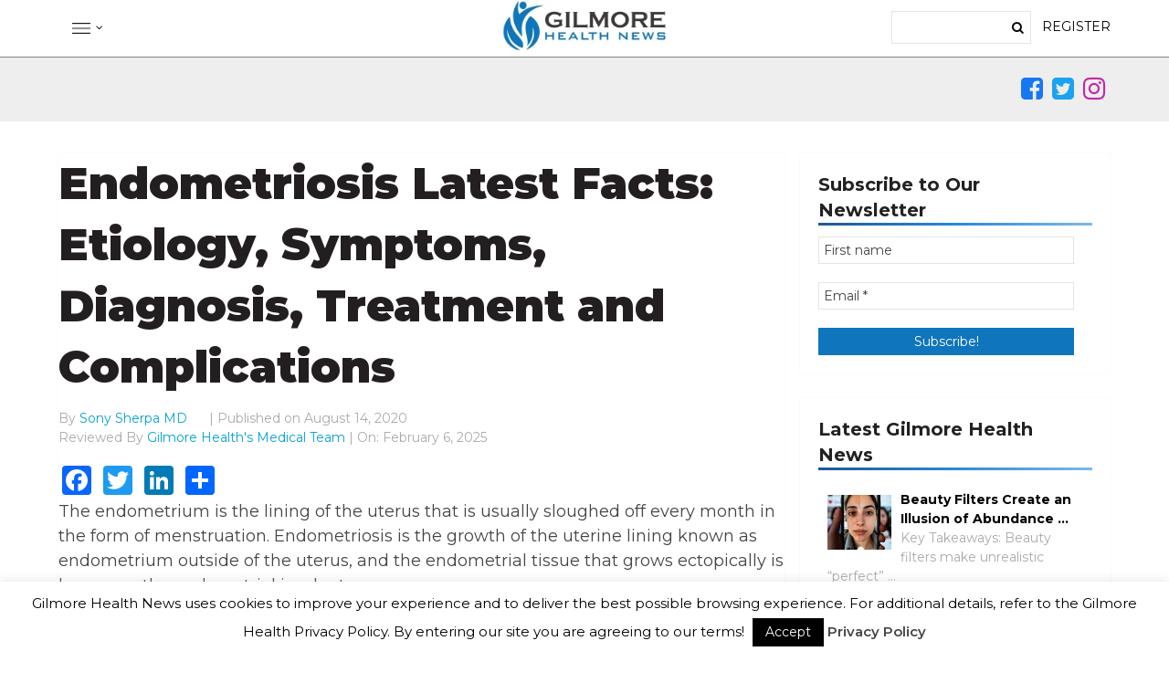

--- FILE ---
content_type: text/html; charset=UTF-8
request_url: https://www.gilmorehealth.com/endometriosis/
body_size: 45556
content:
<!DOCTYPE html>
<html class="no-js" lang="en-US">
<head itemscope itemtype="http://schema.org/WebSite">
	<meta name="google-site-verification" content="h_wLBqSIAUXh_tLrjwSZkN_fZ_kFbYHHtTXKsYt1p6g" />
	<meta name="viewport" content="width=device-width, initial-scale=1">
	<meta charset="UTF-8">
		<link href="https://fonts.googleapis.com/css2?family=Montserrat:wght@400&display=swap" rel="stylesheet">
		<link rel="preload" href="/wp-content/themes/mts_schema/fonts/fontawesome-webfont.woff2" as="font" type="font/woff2" crossorigin="anonymous">
	<!-- Always force latest IE rendering engine (even in intranet) & Chrome Frame -->
	<!--[if IE ]>
	<meta http-equiv="X-UA-Compatible" content="IE=edge,chrome=1">
	<![endif]-->
	<link rel="preload" href="https://www.gilmorehealth.com/wp-content/themes/mts_schema/fonts/fontawesome-webfont.woff2" as="font" type="font/woff2" crossorigin="anonymous">
	<link rel="profile" href="http://gmpg.org/xfn/11" />
	
                    <link rel="icon" href="https://www.gilmorehealth.com/wp-content/uploads/2018/10/favicon.jpg" type="image/x-icon" />
        
                    <!-- IE10 Tile.-->
            <meta name="msapplication-TileColor" content="#FFFFFF">
            <meta name="msapplication-TileImage" content="https://www.gilmorehealth.com/wp-content/uploads/2018/10/favicon.jpg">
        
                    <!--iOS/android/handheld specific -->
            <link rel="apple-touch-icon-precomposed" href="https://www.gilmorehealth.com/wp-content/uploads/2018/10/favicon.jpg" />
        
                    <meta name="viewport" content="width=device-width, initial-scale=1">
            <meta name="apple-mobile-web-app-capable" content="yes">
            <meta name="apple-mobile-web-app-status-bar-style" content="black">
        
                                    <link rel="prefetch" href="https://www.gilmorehealth.com">
                <link rel="prerender" href="https://www.gilmorehealth.com">
                    
        <meta itemprop="name" content="Gilmore Health News" />
        <meta itemprop="url" content="https://www.gilmorehealth.com" />

                                                <meta itemprop="creator accountablePerson" content="Sony Sherpa" />
                    	<link rel="pingback" href="https://www.gilmorehealth.com/xmlrpc.php" />
	<style id="jetpack-boost-critical-css">@media all{ul{box-sizing:border-box}.entry-content{counter-reset:footnotes}html :where(img[class*=wp-image-]){height:auto;max-width:100%}}@media all{#cookie-law-info-bar{font-size:15px;margin:0 auto;padding:12px 10px;position:absolute;text-align:center;box-sizing:border-box;width:100%;z-index:9999;display:none;left:0;font-weight:300;box-shadow:0-1px 10px 0 rgba(172,171,171,.3)}#cookie-law-info-again{font-size:10pt;margin:0;padding:5px 10px;text-align:center;z-index:9999;box-shadow:#161616 2px 2px 5px 2px}#cookie-law-info-bar span{vertical-align:middle}.cli-plugin-button{display:inline-block;padding:9px 12px;color:#fff;text-decoration:none;position:relative;margin-left:5px;text-decoration:none}.cli-plugin-main-link{margin-left:0;font-weight:550;text-decoration:underline}.cli-plugin-button{font-size:13px;font-weight:400;line-height:1}.large.cli-plugin-button{font-size:14px;padding:8px 14px 9px}.cli-plugin-button{margin-top:5px}.cli-bar-popup{-moz-background-clip:padding;-webkit-background-clip:padding;background-clip:padding-box;-webkit-border-radius:30px;-moz-border-radius:30px;border-radius:30px;padding:20px}}@media all{.cli-container-fluid{padding-right:15px;padding-left:15px;margin-right:auto;margin-left:auto}.cli-row{display:-ms-flexbox;display:flex;-ms-flex-wrap:wrap;flex-wrap:wrap;margin-right:-15px;margin-left:-15px}.cli-align-items-stretch{-ms-flex-align:stretch!important;align-items:stretch!important}.cli-px-0{padding-left:0;padding-right:0}.cli-btn{font-size:14px;display:inline-block;font-weight:400;text-align:center;white-space:nowrap;vertical-align:middle;border:1px solid transparent;padding:.5rem 1.25rem;line-height:1;border-radius:.25rem}.cli-modal-backdrop{position:fixed;top:0;right:0;bottom:0;left:0;z-index:1040;background-color:#000;display:none}.cli-modal-backdrop.cli-fade{opacity:0}.cli-modal a{text-decoration:none}.cli-modal .cli-modal-dialog{position:relative;width:auto;margin:.5rem;font-family:-apple-system,BlinkMacSystemFont,"Segoe UI",Roboto,"Helvetica Neue",Arial,sans-serif,"Apple Color Emoji","Segoe UI Emoji","Segoe UI Symbol";font-size:1rem;font-weight:400;line-height:1.5;color:#212529;text-align:left;display:-ms-flexbox;display:flex;-ms-flex-align:center;align-items:center;min-height:calc(100% - (.5rem*2))}@media (min-width:576px){.cli-modal .cli-modal-dialog{max-width:500px;margin:1.75rem auto;min-height:calc(100% - (1.75rem*2))}}@media (min-width:992px){.cli-modal .cli-modal-dialog{max-width:900px}}.cli-modal-content{position:relative;display:-ms-flexbox;display:flex;-ms-flex-direction:column;flex-direction:column;width:100%;background-color:#fff;background-clip:padding-box;border-radius:.3rem;outline:0}.cli-modal .cli-modal-close{position:absolute;right:10px;top:10px;z-index:1;padding:0;background-color:transparent!important;border:0;-webkit-appearance:none;font-size:1.5rem;font-weight:700;line-height:1;color:#000;text-shadow:0 1px 0#fff}.cli-tab-content{background:#fff}.cli-tab-content{width:100%;padding:30px}@media (max-width:767px){.cli-tab-content{padding:30px 10px}}.cli-container-fluid{padding-right:15px;padding-left:15px;margin-right:auto;margin-left:auto}.cli-row{display:-ms-flexbox;display:flex;-ms-flex-wrap:wrap;flex-wrap:wrap;margin-right:-15px;margin-left:-15px}.cli-align-items-stretch{-ms-flex-align:stretch!important;align-items:stretch!important}.cli-px-0{padding-left:0;padding-right:0}.cli-btn{font-size:14px;display:inline-block;font-weight:400;text-align:center;white-space:nowrap;vertical-align:middle;border:1px solid transparent;padding:.5rem 1.25rem;line-height:1;border-radius:.25rem}.cli-modal-backdrop{position:fixed;top:0;right:0;bottom:0;left:0;z-index:1040;background-color:#000;-webkit-transform:scale(0);transform:scale(0)}.cli-modal-backdrop.cli-fade{opacity:0}.cli-modal{position:fixed;top:0;right:0;bottom:0;left:0;z-index:99999;transform:scale(0);overflow:hidden;outline:0;display:none}.cli-modal a{text-decoration:none}.cli-modal .cli-modal-dialog{position:relative;width:auto;margin:.5rem;font-family:inherit;font-size:1rem;font-weight:400;line-height:1.5;color:#212529;text-align:left;display:-ms-flexbox;display:flex;-ms-flex-align:center;align-items:center;min-height:calc(100% - (.5rem*2))}@media (min-width:576px){.cli-modal .cli-modal-dialog{max-width:500px;margin:1.75rem auto;min-height:calc(100% - (1.75rem*2))}}.cli-modal-content{position:relative;display:-ms-flexbox;display:flex;-ms-flex-direction:column;flex-direction:column;width:100%;background-color:#fff;background-clip:padding-box;border-radius:.2rem;box-sizing:border-box;outline:0}.cli-tab-content{background:#fff}.cli-tab-content{width:100%;padding:5px 30px 5px 5px;box-sizing:border-box}@media (max-width:767px){.cli-tab-content{padding:30px 10px}}.cli-tab-footer .cli-btn{background-color:#00acad;padding:10px 15px;text-decoration:none}.cli-tab-footer .wt-cli-privacy-accept-btn{background-color:#61a229;color:#fff;border-radius:0}.cli-tab-footer{width:100%;text-align:right;padding:20px 0}.cli-col-12{width:100%}.cli-tab-header{display:flex;justify-content:space-between}.cli-tab-header a:before{width:10px;height:2px;left:0;top:calc(50% - 1px)}.cli-tab-header a:after{width:2px;height:10px;left:4px;top:calc(50% - 5px);-webkit-transform:none;transform:none}.cli-tab-header a:before{width:7px;height:7px;border-right:1px solid #4a6e78;border-bottom:1px solid #4a6e78;content:" ";transform:rotate(-45deg);margin-right:10px}.cli-tab-header a.cli-nav-link{position:relative;display:flex;align-items:center;font-size:14px;color:#000;text-transform:capitalize}.cli-tab-header{border-radius:5px;padding:12px 15px;background-color:#f2f2f2}.cli-modal .cli-modal-close{position:absolute;right:0;top:0;z-index:1;-webkit-appearance:none;width:40px;height:40px;padding:0;border-radius:50%;padding:10px;background:0 0;border:none;min-width:40px}.cli-tab-container h4{font-family:inherit;font-size:16px;margin-bottom:15px;margin:10px 0}#cliSettingsPopup .cli-tab-section-container{padding-top:12px}.cli-privacy-content-text{font-size:14px;line-height:1.4;margin-top:0;padding:0;color:#000}.cli-tab-content{display:none}.cli-tab-section .cli-tab-content{padding:10px 20px 5px 20px}.cli-tab-section{margin-top:5px}@media (min-width:992px){.cli-modal .cli-modal-dialog{max-width:645px}}.cli-privacy-overview:not(.cli-collapsed) .cli-privacy-content{max-height:60px;overflow:hidden}a.cli-privacy-readmore{font-size:12px;margin-top:12px;display:inline-block;padding-bottom:0;color:#000;text-decoration:underline}.cli-modal-footer{position:relative}a.cli-privacy-readmore:before{content:attr(data-readmore-text)}.cli-modal-close svg{fill:#000}span.cli-necessary-caption{color:#000;font-size:12px}.cli-tab-container .cli-row{max-height:500px;overflow-y:auto}.wt-cli-sr-only{display:none;font-size:16px}.wt-cli-necessary-checkbox{display:none!important}.wt-cli-privacy-overview-actions{padding-bottom:0}.wt-cli-cookie-description{font-size:14px;line-height:1.4;margin-top:0;padding:0;color:#000}}@media all{#quadmenu .quadmenu-container,#quadmenu .quadmenu-dropdown-menu,#quadmenu .quadmenu-dropdown-toggle,#quadmenu .quadmenu-navbar-nav,#quadmenu ul,#quadmenu ul li,#quadmenu ul li a,#quadmenu ul li ul{margin:0;padding:0;left:auto;right:auto;top:auto;bottom:auto;text-indent:0;clip:auto;position:static;background:0 0;text-transform:none;overflow:visible;-webkit-box-shadow:none;-moz-box-shadow:none;-o-box-shadow:none;box-shadow:none;-webkit-box-sizing:border-box;-moz-box-sizing:border-box;-ms-box-sizing:border-box;-o-box-sizing:border-box;box-sizing:border-box;vertical-align:top;border:none;border-radius:0;text-align:left;float:none;height:auto;width:auto;transform:unset;opacity:unset;visibility:visible}#quadmenu a{background-color:transparent}#quadmenu img{border:0}#quadmenu input{color:inherit;font:inherit;margin:0}#quadmenu input[type=submit]{-webkit-appearance:button}#quadmenu input{line-height:normal}#quadmenu *{-webkit-box-sizing:border-box;-moz-box-sizing:border-box;box-sizing:border-box}#quadmenu :after,#quadmenu :before{-webkit-box-sizing:border-box;-moz-box-sizing:border-box;box-sizing:border-box}#quadmenu input{font-family:inherit;font-size:inherit;line-height:inherit}#quadmenu a{text-decoration:none}}@media all{#quadmenu .widget{padding:0}#quadmenu .widget a,#quadmenu .widget ul li{line-height:inherit}#quadmenu .widget ul{list-style:none;margin:0}#quadmenu .widget ul li{position:relative;display:block;margin:0 0 15px 0;width:100%}#quadmenu .widget ul li:last-child{border-bottom:0;padding-bottom:0}#quadmenu .widget>div>ul{padding:0;margin-top:0;margin-bottom:0}#quadmenu .widget>div>ul>li:first-child{border-top:0;padding-top:0}#quadmenu.quadmenu-default_theme .widget a,#quadmenu.quadmenu-default_theme .widget ul li{font-family:Verdana,Geneva,sans-serif;font-size:11px;font-weight:400;font-style:normal;letter-spacing:inherit}#quadmenu.quadmenu-default_theme .widget ul{list-style:none;margin:0}#quadmenu.quadmenu-default_theme .widget ul li a{color:#fff}#quadmenu.quadmenu-default_theme .widget ul li:last-child{border-bottom:0;padding-bottom:0}}@media all{#quadmenu{z-index:9999;position:relative;margin:0 auto;border-radius:0;border:none;clear:both}#quadmenu .quadmenu-navbar-nav{display:none}#quadmenu .quadmenu-container:after,#quadmenu .quadmenu-container:before,#quadmenu .quadmenu-navbar-collapse:after,#quadmenu .quadmenu-navbar-collapse:before,#quadmenu:after,#quadmenu:before{content:" ";display:table}#quadmenu .quadmenu-container:after,#quadmenu .quadmenu-navbar-collapse:after,#quadmenu:after{clear:both}#quadmenu .quadmenu-container{width:100%;max-width:100%;margin-right:auto;margin-left:auto;position:relative;overflow:visible}#quadmenu .quadmenu-container .quadmenu-navbar-collapse{padding-right:0;padding-left:0}#quadmenu .quadmenu-navbar-collapse{overflow-x:visible;-webkit-overflow-scrolling:touch}#quadmenu .quadmenu-navbar-collapse.in{overflow-y:auto}#quadmenu .quadmenu-navbar-nav{padding:0;margin:0;float:none;border-radius:0;list-style:none}#quadmenu .quadmenu-navbar-nav>li{display:block;overflow:hidden}#quadmenu .quadmenu-navbar-nav li{text-align:initial}#quadmenu .quadmenu-navbar-nav li.quadmenu-item{display:block;vertical-align:top;list-style:none}#quadmenu .quadmenu-navbar-nav li.quadmenu-item>a{position:relative;direction:initial;height:100%;width:100%;flex-direction:column;display:flex;justify-content:center}#quadmenu .quadmenu-navbar-nav li.quadmenu-item>a>.quadmenu-item-content{position:relative;display:inline-table;vertical-align:middle;width:100%}#quadmenu .quadmenu-navbar-nav li.quadmenu-item>a>.quadmenu-item-content>.quadmenu-text{display:inline-block}#quadmenu .quadmenu-navbar-nav li.quadmenu-item>a{line-height:1;line-height:initial}#quadmenu .quadmenu-navbar-nav li.quadmenu-item .quadmenu-item-content{padding:15px}#quadmenu .quadmenu-navbar-nav li.quadmenu-item .quadmenu-item-widget{padding:0;background:0 0}#quadmenu .quadmenu-navbar-nav li.quadmenu-item>a>.quadmenu-item-content>.quadmenu-caret{z-index:10009;position:absolute;overflow:hidden;text-align:center;font-size:12px;top:50%;right:0;height:30px;width:30px;margin:-15px 0 0 0}#quadmenu .quadmenu-navbar-nav li.quadmenu-item>a>.quadmenu-item-content>.quadmenu-caret,#quadmenu .quadmenu-navbar-nav li.quadmenu-item>a>.quadmenu-item-content>.quadmenu-caret:before{line-height:1}#quadmenu .quadmenu-navbar-nav li.quadmenu-item>a>.quadmenu-item-content>.quadmenu-caret:before{font-family:quadmenu!important;font-style:normal;font-weight:400;font-variant:normal;text-transform:none;-webkit-font-smoothing:antialiased;-moz-osx-font-smoothing:grayscale;content:"";display:block;position:relative;top:50%;margin:-6px 0 0 0}#quadmenu .quadmenu-navbar-nav li.quadmenu-item form ::placeholder{opacity:.6}#quadmenu .quadmenu-navbar-nav li.quadmenu-item input{padding:15px;border-width:0;border-color:transparent;border-style:solid}#quadmenu .quadmenu-navbar-nav li.quadmenu-item input{height:100%;width:100%}#quadmenu .quadmenu-navbar-nav li.quadmenu-item input{box-shadow:none;background-color:rgba(206,206,206,.12)}#quadmenu .quadmenu-navbar-nav li.quadmenu-item input:not(:first-child){margin:15px 0 0 0}#quadmenu .quadmenu-navbar-nav .quadmenu-dropdown-menu{direction:initial;min-width:100%;list-style:none;padding:0;margin:0;border-radius:0;background-clip:padding-box}#quadmenu .quadmenu-navbar-nav .quadmenu-dropdown-menu ul{width:100%;display:block}#quadmenu .quadmenu-navbar-nav .quadmenu-dropdown-menu li.quadmenu-item:not(.quadmenu-item-type-column){position:relative}#quadmenu .quadmenu-navbar-nav .quadmenu-dropdown-menu .quadmenu-title{padding:15px;line-height:1.45;text-transform:uppercase;font-weight:600;display:block;padding-left:0;padding-right:0;padding-top:0;margin:0}#quadmenu .quadmenu-navbar-nav .quadmenu-dropdown-menu{box-sizing:border-box}#quadmenu .quadmenu-navbar-nav li.quadmenu-item>.quadmenu-dropdown-menu{z-index:10009;display:none}#quadmenu .quadmenu-navbar-nav>li.quadmenu-item-type-mega{position:static}#quadmenu .quadmenu-navbar-nav>li.quadmenu-item-type-mega>.quadmenu-dropdown-menu{top:100%;bottom:auto;left:auto;right:auto;background-size:contain;background-position:right bottom;background-repeat:no-repeat}#quadmenu:not(.quadmenu-is-horizontal){clear:both}#quadmenu:not(.quadmenu-is-horizontal).quadmenu-mobile-shadow-show{box-shadow:0 2px 5px rgba(0,0,0,.15)}#quadmenu:not(.quadmenu-is-horizontal) .quadmenu-navbar-nav li.quadmenu-item>a>.quadmenu-item-content>.quadmenu-caret{top:0;bottom:-1px;right:0;left:auto;height:auto;width:auto;padding:0 15px;margin:0}#quadmenu:not(.quadmenu-is-horizontal) .quadmenu-navbar-nav li.quadmenu-item>a>.quadmenu-item-content>.quadmenu-caret:before{width:12px;height:12px}#quadmenu:not(.quadmenu-is-horizontal) .quadmenu-navbar-nav li.quadmenu-item>.quadmenu-dropdown-menu{max-height:0;float:none}nav>#quadmenu.quadmenu-is-embed{clear:none}nav>#quadmenu.quadmenu-is-embed,nav>#quadmenu.quadmenu-is-embed .quadmenu-container{position:static}}@media all{#quadmenu .quadmenu-navbar-collapse{padding-right:15px;padding-left:15px}#quadmenu .quadmenu-navbar-nav .quadmenu-row{display:-webkit-box!important;display:-webkit-flex!important;display:-ms-flexbox!important;display:flex!important;-webkit-flex-wrap:wrap!important;-ms-flex-wrap:wrap!important;flex-wrap:wrap!important}#quadmenu .quadmenu-navbar-nav .col-sm-4{position:relative;width:100%;min-height:1px}@media (min-width:576px){#quadmenu .quadmenu-navbar-nav .col-sm-4{-webkit-box-flex:0;-webkit-flex:0 0 33.333333%;-ms-flex:0 0 33.333333%;flex:0 0 33.333333%;max-width:33.333333%}}#quadmenu.quadmenu-default_theme{background-color:#fff;color:#000;font-family:Verdana,Geneva,sans-serif;font-weight:400;font-size:11px;font-style:normal;letter-spacing:inherit}#quadmenu.quadmenu-default_theme .quadmenu-navbar-nav>li.quadmenu-item>a{font-family:Verdana,Geneva,sans-serif;font-size:11px;font-weight:400;font-style:normal;letter-spacing:inherit}#quadmenu.quadmenu-default_theme .quadmenu-navbar-nav .quadmenu-dropdown-menu .quadmenu-title{font-family:Verdana,Geneva,sans-serif;font-size:11px}#quadmenu.quadmenu-default_theme.quadmenu-hover-ripple .quadmenu-navbar-nav>li.quadmenu-item.quadmenu-has-link>a:before{background-color:rgba(255,255,255,.3)}#quadmenu.quadmenu-default_theme .quadmenu-navbar-nav>li.quadmenu-item.quadmenu-has-link>a:before{background-color:rgba(255,255,255,.3)}#quadmenu.quadmenu-default_theme .quadmenu-navbar-nav>li:not(.quadmenu-item-type-button){margin:0;border-radius:0 0 0 0}#quadmenu.quadmenu-default_theme .quadmenu-navbar-nav>li:not(.quadmenu-item-type-button)>a>.quadmenu-item-content{color:#f1f1f1;text-transform:uppercase}#quadmenu.quadmenu-default_theme .quadmenu-navbar-nav>li:not(.quadmenu-item-type-button).quadmenu-has-link{background-color:transparent}#quadmenu.quadmenu-default_theme .quadmenu-navbar-nav .quadmenu-dropdown-menu{background-color:#fff}#quadmenu.quadmenu-default_theme .quadmenu-navbar-nav .quadmenu-dropdown-menu .quadmenu-title{color:#444;border-width:0 0 1px 0;border-style:solid;border-color:#fb88dd;margin-bottom:15px}#quadmenu.quadmenu-default_theme .quadmenu-navbar-nav .quadmenu-dropdown-menu form ::placeholder{color:#fff}#quadmenu.quadmenu-default_theme .quadmenu-navbar-nav .quadmenu-dropdown-menu input{font-family:Verdana,Geneva,sans-serif;font-size:11px;font-weight:400;font-style:normal;text-transform:none;letter-spacing:inherit}#quadmenu.quadmenu-default_theme:not(.quadmenu-is-horizontal) .quadmenu-navbar-collapse.in{box-shadow:inset 0 1px 0 rgba(255,255,255,.1)}#quadmenu.quadmenu-default_theme:not(.quadmenu-is-horizontal) .quadmenu-navbar-nav li.quadmenu-item .quadmenu-item-content,#quadmenu.quadmenu-default_theme:not(.quadmenu-is-horizontal) .quadmenu-navbar-nav li.quadmenu-item .quadmenu-item-content>.quadmenu-caret{padding:15px 30px 15px 30px}#quadmenu.quadmenu-default_theme:not(.quadmenu-is-horizontal) .quadmenu-navbar-nav li.quadmenu-item .quadmenu-item-widget{padding:15px 30px 15px 30px}#quadmenu.quadmenu-default_theme:not(.quadmenu-is-horizontal) .quadmenu-navbar-nav .quadmenu-dropdown-menu{border-color:transparent;border-style:none;border-width:0 0 0 0}}@media all{.addtoany_list{display:inline;line-height:16px}.a2a_kit a:empty{display:none}.addtoany_list a{border:0;box-shadow:none;display:inline-block;font-size:16px;padding:0 4px;vertical-align:middle}.addtoany_list.a2a_kit_size_32 a{font-size:32px}}@media all{a,article,aside,body,div,em,footer,form,h1,h2,h3,h4,header,html,i,img,label,li,nav,p,span,strong,ul{margin:0;padding:0;border:0;font-size:100%;font:inherit;vertical-align:baseline}html{-webkit-font-smoothing:antialiased}article,aside,footer,header,nav{display:block}ul{list-style:none}button,input{margin:0;font-weight:inherit}img{max-width:100%;height:auto!important}strong{font-weight:700}em,i{font-style:italic}.wp-caption{background:#fff;border:1px solid #f0f0f0;max-width:96%;padding:5px 3px 10px;text-align:center}body{font:14px/1.5 Noto Sans,sans-serif;color:#555;background-color:#ebebeb}#page,.container{position:relative;margin-right:auto;margin-left:auto}.post-single-content h2{font-size:38px}h1,h2,h3,h4{font-weight:700;margin-bottom:12px;color:#444}h1{font-size:28px;line-height:1.4}h2{line-height:1.4}h3{font-size:22px;line-height:1.4}h4{font-size:20px;line-height:1.4}p{margin-bottom:20px}a{text-decoration:none;color:#0274be}a:link{text-decoration:none}.main-container{width:100%;margin:0 auto;clear:both;display:block;padding:0}#page,.container{max-width:1152px;min-width:240px}#page{padding-top:35px;min-height:100px;float:none;clear:both}header{float:left;width:100%;position:relative}.main-header{position:relative;float:left;min-width:100%;width:100%;z-index:99;background:#fff}.main-header .container{background:#fff}#header{position:relative;min-width:100%;width:100%;float:left;margin:0;padding:0;background:#fff;border-bottom:1px solid #808184}.main-header:after{content:"";clear:both}#header h2{float:none;display:inline-block;line-height:1;position:relative;margin-bottom:0}#logo a{text-transform:uppercase;float:left;line-height:1;color:#222}#header #logo a{font-size:28px;color:#fff;width:260px}#logo img{float:left}.logo-wrap{margin:49px 0;overflow:hidden}#header .logo-wrap{padding:0;margin:0 auto;text-align:center}.menu-item-has-children>a:after{content:"";font-family:FontAwesome;position:absolute;right:14px}#secondary-navigation{display:block;float:left}#secondary-navigation .navigation ul ul li{background:#fff}#secondary-navigation a{text-align:left;text-decoration:none;padding:24px 25px}#secondary-navigation .navigation>ul>.menu-item-has-children>a{padding-right:38px}#secondary-navigation .menu-item-has-children>a:after{right:22px}.navigation{float:left;position:relative;width:100%}.navigation ul{margin:0 auto}.navigation ul li{float:left;line-height:24px;position:relative}.navigation ul li a,.navigation ul li a:link{display:inline-block}.navigation ul li li{background:#fff;border-bottom:0}.navigation ul ul{position:absolute;width:255px;padding:20px 0 0 0;padding-top:0;z-index:400;font-size:12px;color:#798189;box-shadow:0 2px 1px 0 rgba(50,50,50,.2)}.navigation ul ul li{padding:0;background:#fff;color:#000}#secondary-navigation .navigation ul ul a,#secondary-navigation .navigation ul ul a:link{padding:5px;position:relative;width:190px;border-left:0;background:0 0;border-right:0;border-radius:0;border-bottom:1px solid rgba(255,255,255,.05);margin:0}.navigation ul ul li:last-child a{border-bottom:none}.navigation ul ul{display:none}.navigation ul ul ul{left:256px;top:0;box-shadow:1px 1px 3px 0 rgba(50,50,50,.2)}.sub-menu .menu-item-has-children:after{color:#fff}.clearfix:after,.clearfix:before{content:" ";display:table}.clearfix:after{clear:both}a#pull{display:none}.article{width:69%;float:left;margin-bottom:35px;padding:0;background:#fff;box-sizing:border-box;box-shadow:0 0 1px 0 rgba(50,50,50,.1)}#content_box{float:left;width:100%}.post{float:left;width:100%}.single_post{background-color:#fff;width:100%;float:left;margin-bottom:30px}.post-single-content{clear:both;float:left;width:100%}.widget .wp-post-image{float:left;margin-bottom:10px}.title{clear:both}.single-title{float:left;width:100%}.post-info{display:block;color:#aaa;float:left;clear:both;width:100%;margin-bottom:20px}header .post-info a{color:#05a2d3}.post-info>span{margin-right:20px}article header{float:left;width:100%}.single_post header{width:100%}.wp-caption.alignright,article img.alignright{margin:.3em 0 .5em 1.571em;display:block;float:right}article ul{padding:1.5em 0 1.571em 1.9em;list-style-type:square}input{padding:8px 12px;font-size:14px;color:#444;border:1px solid #e4e4e4;font-family:inherit}#sidebar p{line-height:20px}.sidebar.c-4-12{float:right;width:29.5%;max-width:340px}#sidebar .wp-post-image{margin-top:5px;margin-right:10px;margin-left:0}#sidebar .widget{margin-bottom:27px;float:none;clear:both;width:100%;background:#fff;padding:20px;box-sizing:border-box;box-shadow:0 0 1px 0 rgba(50,50,50,.1)}.sidebar .widget h3:after{content:" ";height:3px;width:100%;display:block;clear:both;float:left;background:#1e5799;background:-moz-linear-gradient(left,#1e5799 0,#2989d8 50%,#7db9e8 100%);background:-webkit-linear-gradient(left,#1e5799 0,#2989d8 50%,#7db9e8 100%);background:linear-gradient(to right,#1e5799 0,#2989d8 50%,#7db9e8 100%)}.widget li{list-style-type:square;margin-left:17px;margin-bottom:7px}.widget h3{margin:0 0 15px 0}.category-posts li{list-style:none!important;margin:0;overflow:hidden;color:#aaa;padding-left:0;background:0 0;margin-bottom:15px;padding-top:2px}.category-posts a{display:block}footer{background:#222;margin-top:30px;position:relative;overflow:hidden;clear:both}.clearfix{clear:both;content:"";width:100%;display:block}.one-third{width:33.33%;float:left}}@media all{html{overflow-x:hidden;-webkit-text-size-adjust:100%}.main-container{max-width:100%}@media screen and (max-width:1152px){#page,.container{max-width:90%}}@media screen and (max-width:960px){#secondary-navigation{left:0}img{max-width:100%;height:auto!important}}@media screen and (min-width:865px){.navigation.mobile-only{display:none}}@media screen and (max-width:865px){#header h2{float:none;text-align:center;width:100%;max-width:100%;padding:0}#header h2{font-size:40px}#logo a,#logo img{float:none;letter-spacing:0}.logo-wrap{margin-bottom:10px;margin-top:0;width:100%;margin-top:20px;text-align:center}.navigation{width:100%;border:none;display:none}#secondary-navigation{margin-top:20px;margin-right:15px;position:relative!important}.navigation .menu a{color:#fff!important;background:0 0}.navigation .menu{display:block!important;float:none;background:0 0;margin-bottom:0}.navigation ul ul{visibility:visible!important;opacity:1!important;position:relative;left:0!important;border:0;width:100%}.navigation ul li li{background:0 0;border:0}nav{height:auto}#header .navigation ul li li,#header nav li{width:100%!important;float:left;position:relative}.navigation ul li:after{display:none}.navigation ul li:before{display:none}#header nav li a{border-bottom:1px solid rgba(0,0,0,.2)!important;width:100%!important;box-sizing:border-box}#header nav a{text-align:left;width:100%;text-indent:25px}a#pull{display:block;width:100%;position:relative;color:#fff;margin-left:-2.01%;margin-right:-2.01%;padding:10px 2.02%;text-indent:0}#secondary-navigation a{padding:5px!important;text-align:center;color:#000!important;font-size:18px!important;background:0 0}#secondary-navigation li a{text-transform:none!important}.main-container{position:relative;left:0}.navigation.mobile-menu-wrapper{display:block;position:fixed;top:0;left:-300px;width:300px;height:100%;background-color:#fff;border-right:1px solid rgba(0,0,0,.2);overflow:auto;-webkit-backface-visibility:hidden;box-sizing:border-box;overflow-x:hidden}.navigation ul li{width:100%;display:block}.navigation ul li a,.navigation ul ul a{padding:9px 0!important;width:100%;border:none}.navigation ul ul{position:static;width:100%;border:none}.navigation ul ul li{background:0 0;width:100%}.navigation ul ul a{padding:9px 18px!important}.navigation ul ul ul a{padding:9px 27px!important}.navigation ul ul ul ul a{padding:9px 36px!important}.navigation .menu-item-has-children>a:after{content:""}#secondary-navigation .navigation ul ul li{background:0 0}}@media screen and (max-width:728px){.one-third{width:auto;display:inline-block;text-align:center!important}.logo-wrap{width:280px}.searchform{margin:auto}}@media screen and (max-width:720px){.article{width:100%}#content_box{padding-right:0;padding-left:0!important}.sidebar.c-4-12{float:none;width:100%!important;margin:0 auto}}@media screen and (max-width:550px){.single-title{font-size:24px!important}.post-single-content h2{font-size:20px!important}.one-third.second{width:80%}.one-third.last1{margin:0 auto;padding:0 0 10px 0!important;width:100%}}@media screen and (max-width:480px){.navigation{border-bottom:0}.navigation{margin-top:0;margin-bottom:0}#header #logo a,.logo-wrap{width:100%}}@media screen and (max-width:400px){article header{overflow:hidden}.single-title{font-size:20px!important;line-height:1.4}}@media screen and (max-width:320px){.navigation li{display:block;float:none;width:100%}.navigation li a{border-bottom:1px solid #576979}}}@media all{@font-face{font-family:FontAwesome;font-weight:400;font-style:normal}.fa{display:inline-block;font:normal normal normal 14px/1 FontAwesome;font-size:inherit;text-rendering:auto;-webkit-font-smoothing:antialiased;-moz-osx-font-smoothing:grayscale}.fa-2x{font-size:2em}.fa-search:before{content:""}.fa-twitter-square:before{content:""}.fa-facebook-square:before{content:""}.fa-instagram:before{content:""}}@media all{@media screen and (max-width:499px){.mailpoet_form{box-sizing:border-box}}.mailpoet_form .mailpoet_message,.mailpoet_form .mailpoet_paragraph,.mailpoet_form .mailpoet_submit,.mailpoet_form .mailpoet_text{max-width:100%}@media screen and (max-width:499px){.mailpoet_form .mailpoet_message,.mailpoet_form .mailpoet_paragraph,.mailpoet_form .mailpoet_submit,.mailpoet_form .mailpoet_text{font-size:16px!important;line-height:1.4!important}}.mailpoet_form .mailpoet_submit{white-space:normal;word-wrap:break-word}.mailpoet_form_loading{display:none;text-align:center;width:30px}.mailpoet_form_loading>span{background-color:#5b5b5b;border-radius:100%;display:inline-block;height:5px;width:5px}.mailpoet_form_loading .mailpoet_bounce2{margin:0 7px}.mailpoet_form .mailpoet_paragraph{margin-bottom:20px}.mailpoet_form_popup_overlay{background-color:#000;display:none;height:100%;left:0;margin:0;max-width:100%!important;opacity:.7;position:fixed;top:0;width:100%!important;z-index:100000}.mailpoet_message{clear:both}}</style><meta name='robots' content='index, follow, max-image-preview:large, max-snippet:-1, max-video-preview:-1' />

	<!-- This site is optimized with the Yoast SEO plugin v26.6 - https://yoast.com/wordpress/plugins/seo/ -->
	<title>Endometriosis Latest Facts: Etiology, Symptoms, Diagnosis, Treatment and Complications - Gilmore Health News</title>
	<meta name="description" content="Endometriosis is the growth of the uterine lining outside of the uterus, that can cause severe pain during menstruation." />
	<link rel="canonical" href="https://www.gilmorehealth.com/endometriosis/" />
	<meta property="og:locale" content="en_US" />
	<meta property="og:type" content="article" />
	<meta property="og:title" content="Endometriosis Latest Facts: Etiology, Symptoms, Diagnosis, Treatment and Complications - Gilmore Health News" />
	<meta property="og:description" content="Endometriosis is the growth of the uterine lining outside of the uterus, that can cause severe pain during menstruation." />
	<meta property="og:url" content="https://www.gilmorehealth.com/endometriosis/" />
	<meta property="og:site_name" content="Gilmore Health News" />
	<meta property="article:publisher" content="https://www.facebook.com/Gilmore-Health-1932186163743491/" />
	<meta property="article:published_time" content="2020-08-14T14:08:04+00:00" />
	<meta property="article:modified_time" content="2025-02-06T09:11:03+00:00" />
	<meta property="og:image" content="https://www.gilmorehealth.com/wp-content/uploads/2020/08/Endometriosis.jpg" />
	<meta property="og:image:width" content="766" />
	<meta property="og:image:height" content="581" />
	<meta property="og:image:type" content="image/jpeg" />
	<meta name="author" content="Sony Sherpa MD" />
	<meta name="twitter:card" content="summary_large_image" />
	<meta name="twitter:creator" content="@GilmoreHealth" />
	<meta name="twitter:site" content="@GilmoreHealth" />
	<meta name="twitter:label1" content="Written by" />
	<meta name="twitter:data1" content="Sony Sherpa MD" />
	<meta name="twitter:label2" content="Est. reading time" />
	<meta name="twitter:data2" content="7 minutes" />
	<script data-jetpack-boost="ignore" type="application/ld+json" class="yoast-schema-graph">{"@context":"https://schema.org","@graph":[{"@type":"Article","@id":"https://www.gilmorehealth.com/endometriosis/#article","isPartOf":{"@id":"https://www.gilmorehealth.com/endometriosis/"},"author":{"name":"Sony Sherpa MD","@id":"https://www.gilmorehealth.com/#/schema/person/b59d190f8b9e6ac81e456d166cd564a0"},"headline":"Endometriosis Latest Facts: Etiology, Symptoms, Diagnosis, Treatment and Complications","datePublished":"2020-08-14T14:08:04+00:00","dateModified":"2025-02-06T09:11:03+00:00","mainEntityOfPage":{"@id":"https://www.gilmorehealth.com/endometriosis/"},"wordCount":1444,"publisher":{"@id":"https://www.gilmorehealth.com/#organization"},"image":{"@id":"https://www.gilmorehealth.com/endometriosis/#primaryimage"},"thumbnailUrl":"https://i0.wp.com/www.gilmorehealth.com/wp-content/uploads/2020/08/Endometriosis.jpg?fit=766%2C581&ssl=1","articleSection":["Diseases Facts","Health Condition","Health News"],"inLanguage":"en-US"},{"@type":"WebPage","@id":"https://www.gilmorehealth.com/endometriosis/","url":"https://www.gilmorehealth.com/endometriosis/","name":"Endometriosis Latest Facts: Etiology, Symptoms, Diagnosis, Treatment and Complications - Gilmore Health News","isPartOf":{"@id":"https://www.gilmorehealth.com/#website"},"primaryImageOfPage":{"@id":"https://www.gilmorehealth.com/endometriosis/#primaryimage"},"image":{"@id":"https://www.gilmorehealth.com/endometriosis/#primaryimage"},"thumbnailUrl":"https://i0.wp.com/www.gilmorehealth.com/wp-content/uploads/2020/08/Endometriosis.jpg?fit=766%2C581&ssl=1","datePublished":"2020-08-14T14:08:04+00:00","dateModified":"2025-02-06T09:11:03+00:00","description":"Endometriosis is the growth of the uterine lining outside of the uterus, that can cause severe pain during menstruation.","breadcrumb":{"@id":"https://www.gilmorehealth.com/endometriosis/#breadcrumb"},"inLanguage":"en-US","potentialAction":{"@type":"ListenAction","target":"https://www.gilmorehealth.com/endometriosis/#podcast_player_12864","object":{"@id":"https://www.gilmorehealth.com/endometriosis/#/schema/podcast"}},"mainEntityOfPage":"https://www.gilmorehealth.com/endometriosis/#/schema/podcast"},{"@type":"ImageObject","inLanguage":"en-US","@id":"https://www.gilmorehealth.com/endometriosis/#primaryimage","url":"https://i0.wp.com/www.gilmorehealth.com/wp-content/uploads/2020/08/Endometriosis.jpg?fit=766%2C581&ssl=1","contentUrl":"https://i0.wp.com/www.gilmorehealth.com/wp-content/uploads/2020/08/Endometriosis.jpg?fit=766%2C581&ssl=1","width":766,"height":581,"caption":"Endometriosis"},{"@type":"BreadcrumbList","@id":"https://www.gilmorehealth.com/endometriosis/#breadcrumb","itemListElement":[{"@type":"ListItem","position":1,"name":"Home","item":"https://www.gilmorehealth.com/"},{"@type":"ListItem","position":2,"name":"Endometriosis Latest Facts: Etiology, Symptoms, Diagnosis, Treatment and Complications"}]},{"@type":"WebSite","@id":"https://www.gilmorehealth.com/#website","url":"https://www.gilmorehealth.com/","name":"Gilmore Health News","description":"The latest health news, in-depth research, expert insights, support and medical advice across specialties like Pulmonology, Oncology, Cardiology, Neurology, Gastroenterology, Dermatology, Endocrinology and more. Find detailed information on conditions like asthma, COPD, diabetes, and more, sourced from leading medical journals.","publisher":{"@id":"https://www.gilmorehealth.com/#organization"},"alternateName":"Gilmore Health","potentialAction":[{"@type":"SearchAction","target":{"@type":"EntryPoint","urlTemplate":"https://www.gilmorehealth.com/?s={search_term_string}"},"query-input":{"@type":"PropertyValueSpecification","valueRequired":true,"valueName":"search_term_string"}}],"inLanguage":"en-US"},{"@type":"Organization","@id":"https://www.gilmorehealth.com/#organization","name":"Gilmore Health News","url":"https://www.gilmorehealth.com/","logo":{"@type":"ImageObject","inLanguage":"en-US","@id":"https://www.gilmorehealth.com/#/schema/logo/image/","url":"https://www.gilmorehealth.com/wp-content/uploads/2025/05/3.png","contentUrl":"https://www.gilmorehealth.com/wp-content/uploads/2025/05/3.png","width":468,"height":146,"caption":"Gilmore Health News"},"image":{"@id":"https://www.gilmorehealth.com/#/schema/logo/image/"},"sameAs":["https://www.facebook.com/Gilmore-Health-1932186163743491/","https://x.com/GilmoreHealth","https://www.instagram.com/gilmorehealthnews/"]},{"@type":"Person","@id":"https://www.gilmorehealth.com/#/schema/person/b59d190f8b9e6ac81e456d166cd564a0","name":"Sony Sherpa MD","image":{"@type":"ImageObject","inLanguage":"en-US","@id":"https://www.gilmorehealth.com/#/schema/person/image/","url":"https://www.gilmorehealth.com/wp-content/uploads/2018/12/Sony-Sherpa-MD-96x96.jpg","contentUrl":"https://www.gilmorehealth.com/wp-content/uploads/2018/12/Sony-Sherpa-MD-96x96.jpg","caption":"Sony Sherpa MD"},"description":"Sony Sherpa is a rapidly rising medical doctor from Nepal. With a Medical degree completed at a young age, she is also a valued medical writer and contributor at Gilmore Health. She writes medical articles with impeccable accuracy owing to her vast medical knowledge and thorough research for each article. She completed her degree with multiple scholarships as an outstanding all-rounder student. She is a board-certified Clinical Doctor and currently, she is working as a Medical Officer in the emergency department of a renowned hospital and helps many patients every day.","url":"https://www.gilmorehealth.com/author/sony-sherpa/"}]}</script>
	<!-- / Yoast SEO plugin. -->


<link rel='dns-prefetch' href='//static.addtoany.com' />
<link rel='preconnect' href='//i0.wp.com' />
<link rel="alternate" type="application/rss+xml" title="Gilmore Health News &raquo; Feed" href="https://www.gilmorehealth.com/feed/" />
<link rel="alternate" type="application/rss+xml" title="Gilmore Health News &raquo; Comments Feed" href="https://www.gilmorehealth.com/comments/feed/" />
<link rel="alternate" title="oEmbed (JSON)" type="application/json+oembed" href="https://www.gilmorehealth.com/wp-json/oembed/1.0/embed?url=https%3A%2F%2Fwww.gilmorehealth.com%2Fendometriosis%2F" />
<link rel="alternate" title="oEmbed (XML)" type="text/xml+oembed" href="https://www.gilmorehealth.com/wp-json/oembed/1.0/embed?url=https%3A%2F%2Fwww.gilmorehealth.com%2Fendometriosis%2F&#038;format=xml" />
<style id='wp-img-auto-sizes-contain-inline-css' type='text/css'>
img:is([sizes=auto i],[sizes^="auto," i]){contain-intrinsic-size:3000px 1500px}
/*# sourceURL=wp-img-auto-sizes-contain-inline-css */
</style>
<style id='wp-emoji-styles-inline-css' type='text/css'>

	img.wp-smiley, img.emoji {
		display: inline !important;
		border: none !important;
		box-shadow: none !important;
		height: 1em !important;
		width: 1em !important;
		margin: 0 0.07em !important;
		vertical-align: -0.1em !important;
		background: none !important;
		padding: 0 !important;
	}
/*# sourceURL=wp-emoji-styles-inline-css */
</style>
<style id='wp-block-library-inline-css' type='text/css'>
:root{
  --wp-block-synced-color:#7a00df;
  --wp-block-synced-color--rgb:122, 0, 223;
  --wp-bound-block-color:var(--wp-block-synced-color);
  --wp-editor-canvas-background:#ddd;
  --wp-admin-theme-color:#007cba;
  --wp-admin-theme-color--rgb:0, 124, 186;
  --wp-admin-theme-color-darker-10:#006ba1;
  --wp-admin-theme-color-darker-10--rgb:0, 107, 160.5;
  --wp-admin-theme-color-darker-20:#005a87;
  --wp-admin-theme-color-darker-20--rgb:0, 90, 135;
  --wp-admin-border-width-focus:2px;
}
@media (min-resolution:192dpi){
  :root{
    --wp-admin-border-width-focus:1.5px;
  }
}
.wp-element-button{
  cursor:pointer;
}

:root .has-very-light-gray-background-color{
  background-color:#eee;
}
:root .has-very-dark-gray-background-color{
  background-color:#313131;
}
:root .has-very-light-gray-color{
  color:#eee;
}
:root .has-very-dark-gray-color{
  color:#313131;
}
:root .has-vivid-green-cyan-to-vivid-cyan-blue-gradient-background{
  background:linear-gradient(135deg, #00d084, #0693e3);
}
:root .has-purple-crush-gradient-background{
  background:linear-gradient(135deg, #34e2e4, #4721fb 50%, #ab1dfe);
}
:root .has-hazy-dawn-gradient-background{
  background:linear-gradient(135deg, #faaca8, #dad0ec);
}
:root .has-subdued-olive-gradient-background{
  background:linear-gradient(135deg, #fafae1, #67a671);
}
:root .has-atomic-cream-gradient-background{
  background:linear-gradient(135deg, #fdd79a, #004a59);
}
:root .has-nightshade-gradient-background{
  background:linear-gradient(135deg, #330968, #31cdcf);
}
:root .has-midnight-gradient-background{
  background:linear-gradient(135deg, #020381, #2874fc);
}
:root{
  --wp--preset--font-size--normal:16px;
  --wp--preset--font-size--huge:42px;
}

.has-regular-font-size{
  font-size:1em;
}

.has-larger-font-size{
  font-size:2.625em;
}

.has-normal-font-size{
  font-size:var(--wp--preset--font-size--normal);
}

.has-huge-font-size{
  font-size:var(--wp--preset--font-size--huge);
}

.has-text-align-center{
  text-align:center;
}

.has-text-align-left{
  text-align:left;
}

.has-text-align-right{
  text-align:right;
}

.has-fit-text{
  white-space:nowrap !important;
}

#end-resizable-editor-section{
  display:none;
}

.aligncenter{
  clear:both;
}

.items-justified-left{
  justify-content:flex-start;
}

.items-justified-center{
  justify-content:center;
}

.items-justified-right{
  justify-content:flex-end;
}

.items-justified-space-between{
  justify-content:space-between;
}

.screen-reader-text{
  border:0;
  clip-path:inset(50%);
  height:1px;
  margin:-1px;
  overflow:hidden;
  padding:0;
  position:absolute;
  width:1px;
  word-wrap:normal !important;
}

.screen-reader-text:focus{
  background-color:#ddd;
  clip-path:none;
  color:#444;
  display:block;
  font-size:1em;
  height:auto;
  left:5px;
  line-height:normal;
  padding:15px 23px 14px;
  text-decoration:none;
  top:5px;
  width:auto;
  z-index:100000;
}
html :where(.has-border-color){
  border-style:solid;
}

html :where([style*=border-top-color]){
  border-top-style:solid;
}

html :where([style*=border-right-color]){
  border-right-style:solid;
}

html :where([style*=border-bottom-color]){
  border-bottom-style:solid;
}

html :where([style*=border-left-color]){
  border-left-style:solid;
}

html :where([style*=border-width]){
  border-style:solid;
}

html :where([style*=border-top-width]){
  border-top-style:solid;
}

html :where([style*=border-right-width]){
  border-right-style:solid;
}

html :where([style*=border-bottom-width]){
  border-bottom-style:solid;
}

html :where([style*=border-left-width]){
  border-left-style:solid;
}
html :where(img[class*=wp-image-]){
  height:auto;
  max-width:100%;
}
:where(figure){
  margin:0 0 1em;
}

html :where(.is-position-sticky){
  --wp-admin--admin-bar--position-offset:var(--wp-admin--admin-bar--height, 0px);
}

@media screen and (max-width:600px){
  html :where(.is-position-sticky){
    --wp-admin--admin-bar--position-offset:0px;
  }
}

/*# sourceURL=wp-block-library-inline-css */
</style><style id='wp-block-paragraph-inline-css' type='text/css'>
.is-small-text{
  font-size:.875em;
}

.is-regular-text{
  font-size:1em;
}

.is-large-text{
  font-size:2.25em;
}

.is-larger-text{
  font-size:3em;
}

.has-drop-cap:not(:focus):first-letter{
  float:left;
  font-size:8.4em;
  font-style:normal;
  font-weight:100;
  line-height:.68;
  margin:.05em .1em 0 0;
  text-transform:uppercase;
}

body.rtl .has-drop-cap:not(:focus):first-letter{
  float:none;
  margin-left:.1em;
}

p.has-drop-cap.has-background{
  overflow:hidden;
}

:root :where(p.has-background){
  padding:1.25em 2.375em;
}

:where(p.has-text-color:not(.has-link-color)) a{
  color:inherit;
}

p.has-text-align-left[style*="writing-mode:vertical-lr"],p.has-text-align-right[style*="writing-mode:vertical-rl"]{
  rotate:180deg;
}
/*# sourceURL=https://www.gilmorehealth.com/wp-includes/blocks/paragraph/style.css */
</style>
<style id='global-styles-inline-css' type='text/css'>
:root{--wp--preset--aspect-ratio--square: 1;--wp--preset--aspect-ratio--4-3: 4/3;--wp--preset--aspect-ratio--3-4: 3/4;--wp--preset--aspect-ratio--3-2: 3/2;--wp--preset--aspect-ratio--2-3: 2/3;--wp--preset--aspect-ratio--16-9: 16/9;--wp--preset--aspect-ratio--9-16: 9/16;--wp--preset--color--black: #000000;--wp--preset--color--cyan-bluish-gray: #abb8c3;--wp--preset--color--white: #ffffff;--wp--preset--color--pale-pink: #f78da7;--wp--preset--color--vivid-red: #cf2e2e;--wp--preset--color--luminous-vivid-orange: #ff6900;--wp--preset--color--luminous-vivid-amber: #fcb900;--wp--preset--color--light-green-cyan: #7bdcb5;--wp--preset--color--vivid-green-cyan: #00d084;--wp--preset--color--pale-cyan-blue: #8ed1fc;--wp--preset--color--vivid-cyan-blue: #0693e3;--wp--preset--color--vivid-purple: #9b51e0;--wp--preset--gradient--vivid-cyan-blue-to-vivid-purple: linear-gradient(135deg,rgb(6,147,227) 0%,rgb(155,81,224) 100%);--wp--preset--gradient--light-green-cyan-to-vivid-green-cyan: linear-gradient(135deg,rgb(122,220,180) 0%,rgb(0,208,130) 100%);--wp--preset--gradient--luminous-vivid-amber-to-luminous-vivid-orange: linear-gradient(135deg,rgb(252,185,0) 0%,rgb(255,105,0) 100%);--wp--preset--gradient--luminous-vivid-orange-to-vivid-red: linear-gradient(135deg,rgb(255,105,0) 0%,rgb(207,46,46) 100%);--wp--preset--gradient--very-light-gray-to-cyan-bluish-gray: linear-gradient(135deg,rgb(238,238,238) 0%,rgb(169,184,195) 100%);--wp--preset--gradient--cool-to-warm-spectrum: linear-gradient(135deg,rgb(74,234,220) 0%,rgb(151,120,209) 20%,rgb(207,42,186) 40%,rgb(238,44,130) 60%,rgb(251,105,98) 80%,rgb(254,248,76) 100%);--wp--preset--gradient--blush-light-purple: linear-gradient(135deg,rgb(255,206,236) 0%,rgb(152,150,240) 100%);--wp--preset--gradient--blush-bordeaux: linear-gradient(135deg,rgb(254,205,165) 0%,rgb(254,45,45) 50%,rgb(107,0,62) 100%);--wp--preset--gradient--luminous-dusk: linear-gradient(135deg,rgb(255,203,112) 0%,rgb(199,81,192) 50%,rgb(65,88,208) 100%);--wp--preset--gradient--pale-ocean: linear-gradient(135deg,rgb(255,245,203) 0%,rgb(182,227,212) 50%,rgb(51,167,181) 100%);--wp--preset--gradient--electric-grass: linear-gradient(135deg,rgb(202,248,128) 0%,rgb(113,206,126) 100%);--wp--preset--gradient--midnight: linear-gradient(135deg,rgb(2,3,129) 0%,rgb(40,116,252) 100%);--wp--preset--font-size--small: 13px;--wp--preset--font-size--medium: 20px;--wp--preset--font-size--large: 36px;--wp--preset--font-size--x-large: 42px;--wp--preset--spacing--20: 0.44rem;--wp--preset--spacing--30: 0.67rem;--wp--preset--spacing--40: 1rem;--wp--preset--spacing--50: 1.5rem;--wp--preset--spacing--60: 2.25rem;--wp--preset--spacing--70: 3.38rem;--wp--preset--spacing--80: 5.06rem;--wp--preset--shadow--natural: 6px 6px 9px rgba(0, 0, 0, 0.2);--wp--preset--shadow--deep: 12px 12px 50px rgba(0, 0, 0, 0.4);--wp--preset--shadow--sharp: 6px 6px 0px rgba(0, 0, 0, 0.2);--wp--preset--shadow--outlined: 6px 6px 0px -3px rgb(255, 255, 255), 6px 6px rgb(0, 0, 0);--wp--preset--shadow--crisp: 6px 6px 0px rgb(0, 0, 0);}:where(.is-layout-flex){gap: 0.5em;}:where(.is-layout-grid){gap: 0.5em;}body .is-layout-flex{display: flex;}.is-layout-flex{flex-wrap: wrap;align-items: center;}.is-layout-flex > :is(*, div){margin: 0;}body .is-layout-grid{display: grid;}.is-layout-grid > :is(*, div){margin: 0;}:where(.wp-block-columns.is-layout-flex){gap: 2em;}:where(.wp-block-columns.is-layout-grid){gap: 2em;}:where(.wp-block-post-template.is-layout-flex){gap: 1.25em;}:where(.wp-block-post-template.is-layout-grid){gap: 1.25em;}.has-black-color{color: var(--wp--preset--color--black) !important;}.has-cyan-bluish-gray-color{color: var(--wp--preset--color--cyan-bluish-gray) !important;}.has-white-color{color: var(--wp--preset--color--white) !important;}.has-pale-pink-color{color: var(--wp--preset--color--pale-pink) !important;}.has-vivid-red-color{color: var(--wp--preset--color--vivid-red) !important;}.has-luminous-vivid-orange-color{color: var(--wp--preset--color--luminous-vivid-orange) !important;}.has-luminous-vivid-amber-color{color: var(--wp--preset--color--luminous-vivid-amber) !important;}.has-light-green-cyan-color{color: var(--wp--preset--color--light-green-cyan) !important;}.has-vivid-green-cyan-color{color: var(--wp--preset--color--vivid-green-cyan) !important;}.has-pale-cyan-blue-color{color: var(--wp--preset--color--pale-cyan-blue) !important;}.has-vivid-cyan-blue-color{color: var(--wp--preset--color--vivid-cyan-blue) !important;}.has-vivid-purple-color{color: var(--wp--preset--color--vivid-purple) !important;}.has-black-background-color{background-color: var(--wp--preset--color--black) !important;}.has-cyan-bluish-gray-background-color{background-color: var(--wp--preset--color--cyan-bluish-gray) !important;}.has-white-background-color{background-color: var(--wp--preset--color--white) !important;}.has-pale-pink-background-color{background-color: var(--wp--preset--color--pale-pink) !important;}.has-vivid-red-background-color{background-color: var(--wp--preset--color--vivid-red) !important;}.has-luminous-vivid-orange-background-color{background-color: var(--wp--preset--color--luminous-vivid-orange) !important;}.has-luminous-vivid-amber-background-color{background-color: var(--wp--preset--color--luminous-vivid-amber) !important;}.has-light-green-cyan-background-color{background-color: var(--wp--preset--color--light-green-cyan) !important;}.has-vivid-green-cyan-background-color{background-color: var(--wp--preset--color--vivid-green-cyan) !important;}.has-pale-cyan-blue-background-color{background-color: var(--wp--preset--color--pale-cyan-blue) !important;}.has-vivid-cyan-blue-background-color{background-color: var(--wp--preset--color--vivid-cyan-blue) !important;}.has-vivid-purple-background-color{background-color: var(--wp--preset--color--vivid-purple) !important;}.has-black-border-color{border-color: var(--wp--preset--color--black) !important;}.has-cyan-bluish-gray-border-color{border-color: var(--wp--preset--color--cyan-bluish-gray) !important;}.has-white-border-color{border-color: var(--wp--preset--color--white) !important;}.has-pale-pink-border-color{border-color: var(--wp--preset--color--pale-pink) !important;}.has-vivid-red-border-color{border-color: var(--wp--preset--color--vivid-red) !important;}.has-luminous-vivid-orange-border-color{border-color: var(--wp--preset--color--luminous-vivid-orange) !important;}.has-luminous-vivid-amber-border-color{border-color: var(--wp--preset--color--luminous-vivid-amber) !important;}.has-light-green-cyan-border-color{border-color: var(--wp--preset--color--light-green-cyan) !important;}.has-vivid-green-cyan-border-color{border-color: var(--wp--preset--color--vivid-green-cyan) !important;}.has-pale-cyan-blue-border-color{border-color: var(--wp--preset--color--pale-cyan-blue) !important;}.has-vivid-cyan-blue-border-color{border-color: var(--wp--preset--color--vivid-cyan-blue) !important;}.has-vivid-purple-border-color{border-color: var(--wp--preset--color--vivid-purple) !important;}.has-vivid-cyan-blue-to-vivid-purple-gradient-background{background: var(--wp--preset--gradient--vivid-cyan-blue-to-vivid-purple) !important;}.has-light-green-cyan-to-vivid-green-cyan-gradient-background{background: var(--wp--preset--gradient--light-green-cyan-to-vivid-green-cyan) !important;}.has-luminous-vivid-amber-to-luminous-vivid-orange-gradient-background{background: var(--wp--preset--gradient--luminous-vivid-amber-to-luminous-vivid-orange) !important;}.has-luminous-vivid-orange-to-vivid-red-gradient-background{background: var(--wp--preset--gradient--luminous-vivid-orange-to-vivid-red) !important;}.has-very-light-gray-to-cyan-bluish-gray-gradient-background{background: var(--wp--preset--gradient--very-light-gray-to-cyan-bluish-gray) !important;}.has-cool-to-warm-spectrum-gradient-background{background: var(--wp--preset--gradient--cool-to-warm-spectrum) !important;}.has-blush-light-purple-gradient-background{background: var(--wp--preset--gradient--blush-light-purple) !important;}.has-blush-bordeaux-gradient-background{background: var(--wp--preset--gradient--blush-bordeaux) !important;}.has-luminous-dusk-gradient-background{background: var(--wp--preset--gradient--luminous-dusk) !important;}.has-pale-ocean-gradient-background{background: var(--wp--preset--gradient--pale-ocean) !important;}.has-electric-grass-gradient-background{background: var(--wp--preset--gradient--electric-grass) !important;}.has-midnight-gradient-background{background: var(--wp--preset--gradient--midnight) !important;}.has-small-font-size{font-size: var(--wp--preset--font-size--small) !important;}.has-medium-font-size{font-size: var(--wp--preset--font-size--medium) !important;}.has-large-font-size{font-size: var(--wp--preset--font-size--large) !important;}.has-x-large-font-size{font-size: var(--wp--preset--font-size--x-large) !important;}
/*# sourceURL=global-styles-inline-css */
</style>
<style id='core-block-supports-inline-css' type='text/css'>
/**
 * Core styles: block-supports
 */

/*# sourceURL=core-block-supports-inline-css */
</style>

<style id='classic-theme-styles-inline-css' type='text/css'>
/**
 * These rules are needed for backwards compatibility.
 * They should match the button element rules in the base theme.json file.
 */
.wp-block-button__link {
	color: #ffffff;
	background-color: #32373c;
	border-radius: 9999px; /* 100% causes an oval, but any explicit but really high value retains the pill shape. */

	/* This needs a low specificity so it won't override the rules from the button element if defined in theme.json. */
	box-shadow: none;
	text-decoration: none;

	/* The extra 2px are added to size solids the same as the outline versions.*/
	padding: calc(0.667em + 2px) calc(1.333em + 2px);

	font-size: 1.125em;
}

.wp-block-file__button {
	background: #32373c;
	color: #ffffff;
	text-decoration: none;
}

/*# sourceURL=/wp-includes/css/classic-themes.css */
</style>
<noscript><link rel='stylesheet' id='cc-bmi-calculator-css' href='https://www.gilmorehealth.com/wp-content/plugins/cc-bmi-calculator/cc-bmi-calculator.css' type='text/css' media='all' />
</noscript><link rel='stylesheet' id='cc-bmi-calculator-css' href='https://www.gilmorehealth.com/wp-content/plugins/cc-bmi-calculator/cc-bmi-calculator.css' type='text/css' media="not all" data-media="all" onload="this.media=this.dataset.media; delete this.dataset.media; this.removeAttribute( 'onload' );" />
<noscript><link rel='stylesheet' id='cookie-law-info-css' href='https://www.gilmorehealth.com/wp-content/plugins/cookie-law-info/legacy/public/css/cookie-law-info-public.css' type='text/css' media='all' />
</noscript><link rel='stylesheet' id='cookie-law-info-css' href='https://www.gilmorehealth.com/wp-content/plugins/cookie-law-info/legacy/public/css/cookie-law-info-public.css' type='text/css' media="not all" data-media="all" onload="this.media=this.dataset.media; delete this.dataset.media; this.removeAttribute( 'onload' );" />
<noscript><link rel='stylesheet' id='cookie-law-info-gdpr-css' href='https://www.gilmorehealth.com/wp-content/plugins/cookie-law-info/legacy/public/css/cookie-law-info-gdpr.css' type='text/css' media='all' />
</noscript><link rel='stylesheet' id='cookie-law-info-gdpr-css' href='https://www.gilmorehealth.com/wp-content/plugins/cookie-law-info/legacy/public/css/cookie-law-info-gdpr.css' type='text/css' media="not all" data-media="all" onload="this.media=this.dataset.media; delete this.dataset.media; this.removeAttribute( 'onload' );" />
<noscript><link rel='stylesheet' id='oc_jquery_ui-css' href='https://www.gilmorehealth.com/wp-content/plugins/ovulation-calculator/css/jquery-ui.css' type='text/css' media='' />
</noscript><link rel='stylesheet' id='oc_jquery_ui-css' href='https://www.gilmorehealth.com/wp-content/plugins/ovulation-calculator/css/jquery-ui.css' type='text/css' media='' />
<noscript><link rel='stylesheet' id='oc_custom_datepicker-css' href='https://www.gilmorehealth.com/wp-content/plugins/ovulation-calculator/css/melon.datepicker.css' type='text/css' media='' />
</noscript><link rel='stylesheet' id='oc_custom_datepicker-css' href='https://www.gilmorehealth.com/wp-content/plugins/ovulation-calculator/css/melon.datepicker.css' type='text/css' media='' />
<noscript><link rel='stylesheet' id='oc-main-css' href='https://www.gilmorehealth.com/wp-content/plugins/ovulation-calculator/css/ovulation-calculator.css' type='text/css' media='' />
</noscript><link rel='stylesheet' id='oc-main-css' href='https://www.gilmorehealth.com/wp-content/plugins/ovulation-calculator/css/ovulation-calculator.css' type='text/css' media='' />
<noscript><link rel='stylesheet' id='pscrollbar-css' href='https://www.gilmorehealth.com/wp-content/plugins/quadmenu/assets/frontend/pscrollbar/perfect-scrollbar.min.css' type='text/css' media='all' />
</noscript><link rel='stylesheet' id='pscrollbar-css' href='https://www.gilmorehealth.com/wp-content/plugins/quadmenu/assets/frontend/pscrollbar/perfect-scrollbar.min.css' type='text/css' media="not all" data-media="all" onload="this.media=this.dataset.media; delete this.dataset.media; this.removeAttribute( 'onload' );" />
<noscript><link rel='stylesheet' id='owlcarousel-css' href='https://www.gilmorehealth.com/wp-content/plugins/quadmenu/assets/frontend/owlcarousel/owl.carousel.min.css' type='text/css' media='all' />
</noscript><link rel='stylesheet' id='owlcarousel-css' href='https://www.gilmorehealth.com/wp-content/plugins/quadmenu/assets/frontend/owlcarousel/owl.carousel.min.css' type='text/css' media="not all" data-media="all" onload="this.media=this.dataset.media; delete this.dataset.media; this.removeAttribute( 'onload' );" />
<noscript><link rel='stylesheet' id='quadmenu-normalize-css' href='https://www.gilmorehealth.com/wp-content/plugins/quadmenu/assets/frontend/css/quadmenu-normalize.css' type='text/css' media='all' />
</noscript><link rel='stylesheet' id='quadmenu-normalize-css' href='https://www.gilmorehealth.com/wp-content/plugins/quadmenu/assets/frontend/css/quadmenu-normalize.css' type='text/css' media="not all" data-media="all" onload="this.media=this.dataset.media; delete this.dataset.media; this.removeAttribute( 'onload' );" />
<noscript><link rel='stylesheet' id='quadmenu-widgets-css' href='https://www.gilmorehealth.com/wp-content/uploads/mts_schema____old/quadmenu-widgets.css' type='text/css' media='all' />
</noscript><link rel='stylesheet' id='quadmenu-widgets-css' href='https://www.gilmorehealth.com/wp-content/uploads/mts_schema____old/quadmenu-widgets.css' type='text/css' media="not all" data-media="all" onload="this.media=this.dataset.media; delete this.dataset.media; this.removeAttribute( 'onload' );" />
<noscript><link rel='stylesheet' id='quadmenu-css' href='https://www.gilmorehealth.com/wp-content/plugins/quadmenu/build/frontend/style.css' type='text/css' media='all' />
</noscript><link rel='stylesheet' id='quadmenu-css' href='https://www.gilmorehealth.com/wp-content/plugins/quadmenu/build/frontend/style.css' type='text/css' media="not all" data-media="all" onload="this.media=this.dataset.media; delete this.dataset.media; this.removeAttribute( 'onload' );" />
<noscript><link rel='stylesheet' id='quadmenu-locations-css' href='https://www.gilmorehealth.com/wp-content/uploads/mts_schema____old/quadmenu-locations.css' type='text/css' media='all' />
</noscript><link rel='stylesheet' id='quadmenu-locations-css' href='https://www.gilmorehealth.com/wp-content/uploads/mts_schema____old/quadmenu-locations.css' type='text/css' media="not all" data-media="all" onload="this.media=this.dataset.media; delete this.dataset.media; this.removeAttribute( 'onload' );" />
<noscript><link rel='stylesheet' id='dashicons-css' href='https://www.gilmorehealth.com/wp-includes/css/dashicons.css' type='text/css' media='all' />
</noscript><link rel='stylesheet' id='dashicons-css' href='https://www.gilmorehealth.com/wp-includes/css/dashicons.css' type='text/css' media="not all" data-media="all" onload="this.media=this.dataset.media; delete this.dataset.media; this.removeAttribute( 'onload' );" />
<noscript><link rel='stylesheet' id='tablepress-default-css' href='https://www.gilmorehealth.com/wp-content/plugins/tablepress/css/build/default.css' type='text/css' media='all' />
</noscript><link rel='stylesheet' id='tablepress-default-css' href='https://www.gilmorehealth.com/wp-content/plugins/tablepress/css/build/default.css' type='text/css' media="not all" data-media="all" onload="this.media=this.dataset.media; delete this.dataset.media; this.removeAttribute( 'onload' );" />
<noscript><link rel='stylesheet' id='addtoany-css' href='https://www.gilmorehealth.com/wp-content/plugins/add-to-any/addtoany.min.css' type='text/css' media='all' />
</noscript><link rel='stylesheet' id='addtoany-css' href='https://www.gilmorehealth.com/wp-content/plugins/add-to-any/addtoany.min.css' type='text/css' media="not all" data-media="all" onload="this.media=this.dataset.media; delete this.dataset.media; this.removeAttribute( 'onload' );" />
<noscript><link rel='stylesheet' id='schema-stylesheet-css' href='https://www.gilmorehealth.com/wp-content/themes/mts_schema____old/style.css' type='text/css' media='all' />
</noscript><link rel='stylesheet' id='schema-stylesheet-css' href='https://www.gilmorehealth.com/wp-content/themes/mts_schema____old/style.css' type='text/css' media="not all" data-media="all" onload="this.media=this.dataset.media; delete this.dataset.media; this.removeAttribute( 'onload' );" />
<style id='schema-stylesheet-inline-css' type='text/css'>

         body {background-color:#eeeeee;background-image:url(https://www.gilmorehealth.com/wp-content/themes/mts_schema____old/images/nobg.png);}
        .pace .pace-progress, #mobile-menu-wrapper ul li a:hover, .page-numbers.current, .pagination a:hover, .single .pagination a:hover .current { background: #000000; }
        .postauthor h5, .single_post a, .textwidget a, .pnavigation2 a, .sidebar.c-4-12 a:hover, footer .widget li a:hover, .sidebar.c-4-12 a:hover, .reply a, .title a:hover, .post-info a:hover, .widget .thecomment, #tabber .inside li a:hover, .readMore a:hover, .fn a, a, a:hover, #secondary-navigation .navigation ul li a:hover, .readMore a, #primary-navigation a:hover, #secondary-navigation .navigation ul .current-menu-item a, .widget .wp_review_tab_widget_content a, .sidebar .wpt_widget_content a { color:#000000; }
         a#pull, #commentform input#submit, #mtscontact_submit, .mts-subscribe input[type='submit'], .widget_product_search input[type='submit'], #move-to-top:hover, .currenttext, .pagination a:hover, .pagination .nav-previous a:hover, .pagination .nav-next a:hover, #load-posts a:hover, .single .pagination a:hover .currenttext, .single .pagination > .current .currenttext, #tabber ul.tabs li a.selected, .tagcloud a, .navigation ul .sfHover a, .woocommerce a.button, .woocommerce-page a.button, .woocommerce button.button, .woocommerce-page button.button, .woocommerce input.button, .woocommerce-page input.button, .woocommerce #respond input#submit, .woocommerce-page #respond input#submit, .woocommerce #content input.button, .woocommerce-page #content input.button, .woocommerce .bypostauthor:after, #searchsubmit, .woocommerce nav.woocommerce-pagination ul li span.current, .woocommerce-page nav.woocommerce-pagination ul li span.current, .woocommerce #content nav.woocommerce-pagination ul li span.current, .woocommerce-page #content nav.woocommerce-pagination ul li span.current, .woocommerce nav.woocommerce-pagination ul li a:hover, .woocommerce-page nav.woocommerce-pagination ul li a:hover, .woocommerce #content nav.woocommerce-pagination ul li a:hover, .woocommerce-page #content nav.woocommerce-pagination ul li a:hover, .woocommerce nav.woocommerce-pagination ul li a:focus, .woocommerce-page nav.woocommerce-pagination ul li a:focus, .woocommerce #content nav.woocommerce-pagination ul li a:focus, .woocommerce-page #content nav.woocommerce-pagination ul li a:focus, .woocommerce a.button, .woocommerce-page a.button, .woocommerce button.button, .woocommerce-page button.button, .woocommerce input.button, .woocommerce-page input.button, .woocommerce #respond input#submit, .woocommerce-page #respond input#submit, .woocommerce #content input.button, .woocommerce-page #content input.button, .latestPost-review-wrapper, .latestPost .review-type-circle.latestPost-review-wrapper, #wpmm-megamenu .review-total-only, .sbutton, #searchsubmit, .widget .wpt_widget_content #tags-tab-content ul li a, .widget .review-total-only.large-thumb, #add_payment_method .wc-proceed-to-checkout a.checkout-button, .woocommerce-cart .wc-proceed-to-checkout a.checkout-button, .woocommerce-checkout .wc-proceed-to-checkout a.checkout-button, .woocommerce #respond input#submit.alt:hover, .woocommerce a.button.alt:hover, .woocommerce button.button.alt:hover, .woocommerce input.button.alt:hover, .woocommerce #respond input#submit.alt, .woocommerce a.button.alt, .woocommerce button.button.alt, .woocommerce input.button.alt, .woocommerce-account .woocommerce-MyAccount-navigation li.is-active { background-color:#000000; color: #fff!important; }
        .related-posts .title a:hover, .latestPost .title a { color: #000000; }
        .navigation #wpmm-megamenu .wpmm-pagination a { background-color: #000000!important; }
        footer {background-color:#eeeeee; }
        footer {background-image: url( https://www.gilmorehealth.com/wp-content/themes/mts_schema____old/images/nobg.png );}
        .copyrights { background-color: #eeeeee; }
        .flex-control-thumbs .flex-active{ border-top:3px solid #000000;}
        .wpmm-megamenu-showing.wpmm-light-scheme { background-color:#000000!important; }
        
        
        
        
        
        article .display-posts-listing{padding:0;}
.display-posts-listing .listing-item{width:45%;display:inline-block;border-right:1px solid #ccc;border-bottom:1px solid #ccc;padding:10px 2% 10px 0;list-style:none;float:left;margin-bottom:0!important;min-height:120px;}
.my-full-layout1 .listing-item a.image {
    float: left;
    margin-right: 20px;
}
.my-full-layout1 .listing-item  a.title {
    font-size: 32px;
margin-bottom:15px;
}
ul.display-posts-listing .listing-item{min-height:208px;}
.display-posts-listing .listing-item:nth-child(even){border-right:none;padding-left:2%;padding-right:0;}
.display-posts-listing .listing-item img{float:left;width:110px!important;margin-right:10px;}
ol.display-posts-listing .listing-item img{width:80px!important;}
.listing-item a.title{
display: block;
clear: right;
font-size:16px;
font-weight:bold;
}
.listing-item span.author{
display: block;
clear: right;
/*text-decoration:underline;*/
}
button.icon {
    position: absolute;
    right: 0;
    border: none;
    background: none;
top:10px;
}
.searchform{
position:relative;
width:150px;
float:right;
}
.searchform input{
width:85%;
}
.my-full-layout{display:block;clear:both;}
.my-full-layout .listing-item{float:left;margin-bottom:20px;padding-bottom:20px; border-bottom:1px solid #ccc;}
.my-full-layout .listing-item img{float:left;width:110px!important;margin-right:10px;}
.f-widget-2 ul li {
    margin-bottom: 5px;
    width: 45%;
    float: left;
}
.mailpoet_submit{background:#0f75bd;color:#fff;width:97%;cursor:pointer;}
.mailpoet_submit:hover{background:#cccccc;}
.f-widget-3 .custom-html-widget{text-align:center;}
.home .single_page h2.display-posts-title{
clear:both;
width:100%;
display:block;
padding-top:30px;
}
.sidebar .post-title a{
font-weight:bold;
}
.single a:hover, .sidebar .post-title a:hover{
color:#999;
}
.sidebar #single_category_posts_widget-2{
padding:20px 20px 0 20px;
margin-bottom:0px;
}
.related-posts #featured-thumbnail{
text-align:center;}
.latestPost .featured-thumbnail{
width:auto;
float:none;
}
.latestPost .featured-thumbnail img{
width:auto;
float:none
}
.loginout {
    float: right;
    line-height: 35px;
    margin-left: 15px;
}
.single_post a, .theauthor a{
color:#05a2d3;
}
.single_post p, .single_post ul li{
font-size:18px;
}
ul.author_profile, ul.reviewer_profile {
    list-style-image: none;
    clear: left;
    display: block;
    margin: 0 auto 20px 0;
    padding: 0;
    width: 100%;
}
ul.author_profile li, ul.reviewer_profile li {
    display: block;
    padding: 10px 20px 10px 10px;
    margin: 0 auto;
    border: 1px solid #e5e5e5;
    min-height: 102px;
}
.author_social, .reviewer_social {
    margin-right: -9px;
    margin-left: 10px;
    float: right;
    height: 100%;
    z-index: 999;
}
.author_image, .reviewer_image {
    margin: 0 12px 0 0;
    display: block;
    width: 100px;
    height: 100px;
    border: 1px solid #bbb;
    float: left;
}
.author_name, .reviewer_name {
    font-weight: 400;
    text-align: left;
    display: block;
    margin-top: -1px;
}
.author_title, .reviewer_title {
    color: #777;
    font-size: .9em;
}
.author_bio, .reviewer_bio {
    font-weight: 400;
    font-size: .94em;
    text-align: left;
    display: block;
    margin: 6px 0 0;
}
#header .hflag{
float:right;
margin-left: 15px;
/*right:10px;
top:60px;*/
}
#header .hflag img{
width:23px;
margin-top:10px
}
/*.postauthor{background:#fff;color:#000;}
.postauthor h4, .postauthor h5, .postauthor h5 a{color:#000;}*/
.postauthor {
    padding: 20px!important;
    margin-top: 30px!important;

}
@media only screen and (max-width: 600px) {
.thecontent{
overflow:hidden;
}
}
.a2a_kit a {
    display: inline-block;
    margin-right: 5px;
}
.a2a_kit a .a2a_svg{
border-radius:5px;
}
			
/*# sourceURL=schema-stylesheet-inline-css */
</style>
<noscript><link rel='stylesheet' id='responsive-css' href='https://www.gilmorehealth.com/wp-content/themes/mts_schema____old/css/responsive.css' type='text/css' media='all' />
</noscript><link rel='stylesheet' id='responsive-css' href='https://www.gilmorehealth.com/wp-content/themes/mts_schema____old/css/responsive.css' type='text/css' media="not all" data-media="all" onload="this.media=this.dataset.media; delete this.dataset.media; this.removeAttribute( 'onload' );" />
<noscript><link rel='stylesheet' id='fontawesome-css' href='https://www.gilmorehealth.com/wp-content/themes/mts_schema____old/css/font-awesome.min.css' type='text/css' media='all' />
</noscript><link rel='stylesheet' id='fontawesome-css' href='https://www.gilmorehealth.com/wp-content/themes/mts_schema____old/css/font-awesome.min.css' type='text/css' media="not all" data-media="all" onload="this.media=this.dataset.media; delete this.dataset.media; this.removeAttribute( 'onload' );" />
<noscript><link rel='stylesheet' id='__EPYT__style-css' href='https://www.gilmorehealth.com/wp-content/plugins/youtube-embed-plus/styles/ytprefs.css' type='text/css' media='all' />
</noscript><link rel='stylesheet' id='__EPYT__style-css' href='https://www.gilmorehealth.com/wp-content/plugins/youtube-embed-plus/styles/ytprefs.css' type='text/css' media="not all" data-media="all" onload="this.media=this.dataset.media; delete this.dataset.media; this.removeAttribute( 'onload' );" />
<style id='__EPYT__style-inline-css' type='text/css'>

                .epyt-gallery-thumb {
                        width: 33.333%;
                }
                
/*# sourceURL=__EPYT__style-inline-css */
</style>













<link rel="https://api.w.org/" href="https://www.gilmorehealth.com/wp-json/" /><link rel="alternate" title="JSON" type="application/json" href="https://www.gilmorehealth.com/wp-json/wp/v2/posts/12864" /><link rel="EditURI" type="application/rsd+xml" title="RSD" href="https://www.gilmorehealth.com/xmlrpc.php?rsd" />
<link rel='shortlink' href='https://www.gilmorehealth.com/?p=12864' />
<!-- start Simple Custom CSS and JS -->

<!-- end Simple Custom CSS and JS -->
<!-- start Simple Custom CSS and JS -->

<!-- end Simple Custom CSS and JS -->
<!-- start Simple Custom CSS and JS -->
<style type="text/css">
body {
	background: #fff !important;
}

/* Reserve space for images to prevent layout shifts */
img, iframe, video {
  max-width: 100%;
  height: auto;
  display: block;
}

/* Placeholder height for lazy-loaded images or banners */
.lazyload-wrapper,
.banner-placeholder {
  min-height: 574px;
  background: #f0f0f0;
  overflow: hidden;
}

/* Prevent layout shifts caused by fonts */
@import url('https://fonts.googleapis.com/css2?family=Montserrat:wght@400;700&display=swap');

body {
  font-family: 'Montserrat', sans-serif;
}

/* Reserve space for dynamic elements */
.newsletter-form,
.ad-slot,
.popup-placeholder {
  min-height: 200px;
}

/* Safe animations that won't cause CLS */
.animate-fadein {
  animation: fadeIn 1s ease-in-out forwards;
}

@keyframes fadeIn {
  from { opacity: 0; transform: translateY(10px); }
  to { opacity: 1; transform: translateY(0); }
}

#quadmenu.quadmenu-default_theme .widget ul li a {
    display: block;
    width: 100% !important;
    font-family: "Montserrat", Sans-serif;
    font-size: 12px;
    font-weight: 400;
    line-height: 1.5em;
    color: #777777;
    fill: #777777;
    padding-left: 0px;
    padding-right: 0px;
    padding-top: 0px;
    padding-bottom: 0px;
    transition: .3s ease all !important;
}

#quadmenu.quadmenu-default_theme .widget ul li a:hover {
    color: #000 !important;
    padding-left: 5px !important;
}

#quadmenu .quadmenu-navbar-nav li.quadmenu-item input {
    border: 1px solid rgb(228, 228, 228);
    border-radius: 0;
    outline: none;
    box-shadow: none;
    color: rgb(68, 68, 68);
    font-size: 14px !important;
    height: 33px;
    background: transparent !important;
    color: #000 !important;
}

#quadmenu .quadmenu-navbar-nav li.quadmenu-item input[type="submit"] {
    background: #0f75bd !important;
    color: #fff  !important;
}

#wpadminbar #wp-admin-bar-my-account.with-avatar > a img {
    height: 20px !important;
}

#quadmenu .quadmenu-navbar-nav li.quadmenu-item>a, #quadmenu .quadmenu-navbar-nav li.quadmenu-item>a * {
    color: #000 !important;
}

#quadmenu .quadmenu-navbar-nav li.quadmenu-item>a, #quadmenu .quadmenu-navbar-nav li.quadmenu-item>a:hover {
    background: #fff !important;
}

#quadmenu.quadmenu-is-horizontal .quadmenu-navbar-nav>li.quadmenu-item.quadmenu-has-caret>a>.quadmenu-item-content>.quadmenu-text {
    font-size: 0;
    height: 20px;
    width: 30px;
}

.main-header .container {
    display: flex;
    flex-wrap: wrap;
}

#header #logo a {
	display: block;
	margin: 0 auto;
	text-align: center;
	width: 180px;
}

.homeWrap {
    display: flex;
    flex-wrap: wrap;
}

.homeRow {
    width: 100%;
}


.healthToolGrid {
    display: grid;
    grid-template-columns: repeat(4, 1fr);
}

.healthToolGrid a {
    display: block;
    text-align: center;
}

body.home .display-posts-listing {
    overflow: hidden;
    display: flex;
    flex-wrap: wrap;
}

.kbox {
    border: 1px solid #ccc;
    margin: 10px;
    padding: 10px;
}

img.image.wp-image-17916.attachment-full.size-full {
    display: block;
    margin: 0 auto;
}

#mailpoet_form_1 form.mailpoet_form {
    padding: 0 20px 0 0 !important;
}

#mailpoet_form_1 .mailpoet_text, #mailpoet_form_1 .mailpoet_textarea {
    width: 100% !important;
    box-sizing: border-box !important;
}

body div div#mailpoet_form_1 ::placeholder {
    color: #444444 !important;
}

.mailpoet_form .mailpoet_submit {
    width: 100%;
}

div#block-10 {
    text-align: center;
}

div#block-10 img {
    display: block;
    margin: 0 auto;
}

footer#site-footer .page-legal-wrapper {
    display: none;
}

#copyright-note {
    max-width: 1220px !important;
    margin: 0 auto !important;
    display: block;
}

.copyrights {
    display: flex;
    width: 100%;
    float: none;
	padding-right: 20px;
	padding-left: 20px;
}

div#categories-2 ul li {
    list-style: none;
    margin: 0 0 5px 0px;
}

div#media_image-2 h3.widget-title {
    text-align: center;
}

div#categories-2 ul {
    margin: 0;
    padding: 0;
}

h5.vcard.author a {
    color: #fff;
}

header#site-header {
    float: none;
}

.main-container {
    display: flex;
    flex-direction: column;
}

.socialcontainer {
    padding: 20px 10px;
    width: 100%;
    background-color: #eeeeee;
    box-sizing: border-box;
}

ul.socialList {
    display: flex;
    align-items: center;
    justify-content: flex-end;
    max-width: 1140px;
    margin: 0 auto;
}

body.logged-in a.loginout {
    display: none;
}

div#content_box h1.postsby span {
    font-size: 0;
}

div#content_box h1.postsby span span {font-size: 38px;}

.row {
    display: flex;
    flex-wrap: wrap;
    margin: 0 -15px;
}

.col-md-6 {
    width: 50%;
    flex-shrink: 0;
    padding: 0 15px;
    box-sizing: border-box;
}

.pageError {
    padding-top: 30px;
}

.pageError .post-content p {
    font-size: 18px;
    margin-top: 20px !important;
    display: block;
}

.pageError .post-content {
    display: flex;
    flex-wrap: wrap;
}

img.categoryImage {
    display: block;
    max-width: 500px;
    width: 100%;
    margin: 0 auto;
}

.pageError .row {
    align-items: center;
    gap: 20px 0;
}

.pageError div#content_box {
    float: none;
    display: flex;
    flex-direction: column;
}

.pageError .my-full-layout {
    flex-direction: column;
    display: flex;
}

.pageError .healthToolGrid a {
    display: flex;
    text-align: center;
    flex-direction: column;
    align-items: center;
    gap: 10px;
}

.pageError .popularHealthNews {
    margin-top: 50px;
}

.pageError .popularHealthNews h2.display-posts-title {
    display: none;
}

.pageError .kbox {
    margin: 0;
}

ul.categoryList {
    display: flex;
    flex-wrap: wrap;
    gap: 10px;
}

ul.categoryList li a {
    display: block;
    text-align: center;
    padding: 5px 15px;
    background: #0f75bd;
    color: #fff;
    border: 1px solid #0f75bd;
}

.catlist {
    margin: 30px 0;
}

ul.categoryList li a:hover {
    background: transparent;
    color: #0f75bd;
}

@media only screen and (max-width: 1024px) {
	.healthToolGrid {
		grid-template-columns: repeat(2, 1fr);
        gap: 20px 0px;
	}
}

@media only screen and (max-width: 991px) {

}

@media only screen and (max-width: 728px) {
	
	.col-md-6 {
		width: 100%;
	}
	
	div#content_box h1.postsby span span {font-size: 28px;}
	.searchform {
		display: flex;
	}

	.one-third.last1 {
		width: 100%;
		padding: 10px 0 10px 0 !important;
		text-align: center;
		display: flex;
		align-items: center;
		justify-content: center;
	}

	.searchform {
		flex-grow: 1;
	}

	body.logged-in a.loginout {
		order: 2;
	}

	.one-third.second {
		width: calc(100% - 90px);
	}

	#header .logo-wrap {
		width: auto;
	}
	
	.searchform input {
		width: 100%;
	}

}
@media only screen and (max-width: 575px) {
	.healthToolGrid {
		grid-template-columns: repeat(1, 1fr);
        gap: 20px 0px;
	}
}
@media only screen and (min-width: 866px) {
	#quadmenu.quadmenu-default_theme.quadmenu-is-horizontal.js .quadmenu-navbar-nav>li.quadmenu-item,
	#quadmenu.quadmenu-is-horizontal.quadmenu-align-right .quadmenu-navbar-nav,
	#quadmenu.quadmenu-is-horizontal .quadmenu-navbar-collapse,
	#quadmenu .quadmenu-container,
	#quadmenu.quadmenu-default_theme,
	.navigation {
		position: unset !important;
	}
}</style>
<!-- end Simple Custom CSS and JS -->
<!-- start Simple Custom CSS and JS -->
<style type="text/css">
/* Container styles */
.container-fluid {
    background: #fff;
    min-height: 500px;
    padding: 20px;
    width: 100%;
}

/* Prevent layout shifts for list items */
li.post-box {
    min-height: 100px;
    padding: 10px;
}

/* Lazyload wrapper styles */
.container-fluid .lazyload-wrapper {
    position: relative;
    width: 100%;
    height: 574px;
    overflow: hidden;
    background: #f0f0f0;
}

.container-fluid .lazyload-wrapper img {
    object-fit: cover;
}

/* Responsive navigation */
@media (max-width: 768px) {
    .mobile-nav {
        display: block;
    }
}

/* Footer Legal Section */
.page-legal-wrapper {
    max-width: 800px;
    margin: 50px auto 20px auto;
    text-align: center;
    padding: 20px 10px;
    font-size: 14px;
    line-height: 1.6;
    color: #333;
}

.badges {
    display: flex;
    justify-content: center;
    align-items: center;
    flex-wrap: wrap;
    gap: 10px;
}

.badges a {
    display: inline-block;
}

.badges img {
    display: block;
    width: 150px;
    height: 50px;
}
</style>
<!-- end Simple Custom CSS and JS -->

<link rel="alternate" type="application/rss+xml" title="Podcast RSS feed" href="https://www.gilmorehealth.com/feed/podcast" />

			<style>
				.oc_title,
				.oc_subtitle,
				.calculator_table h2,
				.single .calculator_table h2,
				.calculator_table p,
				.calculator_table a,
				.icon-calendar3:before{
					color: ;
					text-decoration: none;
				}

				/*Period Daes + Selected day*/

				.ui-state-default.ui-state-highlight.ui-state-active,
				.ui-datepicker-current-day .ui-state-default.ui-state-active,
				.ll-skin-melon td .ui-state-hover,

				td.periodDay a.ui-state-default,
				td.periodDay span.ui-state-default,
/* 				.ll-skin-melon td .ui-state-default.ui-state-hover, */
				.period-indicator{
					background-color: ;
					color: ;
				}

				/*Fertile Dates*/
				td.fertileDay a.ui-state-default,
				td.fertileDay span.ui-state-default{
					background-color: ;
				}

				/*Submit/Send background color*/
				.calculator_table .submit-btn input[type=submit]{
					background-color: ;
				}

				/*Submit/Send background hover+focus color*/
				.calculator_table .submit-btn input[type=submit]:focus,
				.calculator_table .submit-btn input[type=submit]:hover{
					background-color: ;
				}

				/*Submit/Send color*/
				.calculator_table .icon-angle-right,
				.calculator_table .submit-btn input[type=submit]{
					color: ;
				}

				/* Calendar Year color*/
				.ll-skin-melon .ui-datepicker .ui-datepicker-title{
					color: ;
				}
				/* Calendar Days/Week color*/
				.ll-skin-melon .ui-datepicker th{
					color: ;
				}
				/* Calendar Background color*/
				#ovulationCalculatorForm,
				.calendar-area{
					background-color: ;
				}
				/* Calendar Cell Background color*/
				.ll-skin-melon td .ui-state-default{
					background: ;
				}
				/* Calendar disabled Cell text color*/
				.ll-skin-melon .ui-state-disabled .ui-state-default{
					color: ;
				}
				/* Calendar selected day text color*/
				.ll-skin-melon td .ui-state-default.ui-state-active{
					color: ;
				}
				/* Calendar default day text color*/
				.ll-skin-melon td .ui-state-default{
					color: ;
				}
				/* Fertile tick color */
				td.fertileDay a.ui-state-default::after{
					color: #1A9F1F;
				}
				.fertileTick{
					fill: #1A9F1F;
				}
				/* Expected Ovulation color*/

				td.fertileDay-4 a.ui-state-default::after,
				td.fertileDay-10 a.ui-state-default::after{
					color: #1A9F1F!important;
				}
				.expected-ovulation{
					fill: #1A9F1F;
				}
			</style>
				<link href="//fonts.googleapis.com/css?family=Montserrat:normal|Montserrat:900|Montserrat:700|Raleway:normal|Montserrat:600|Montserrat:500&amp;subset=latin" rel="stylesheet" type="text/css">
<style type="text/css">
#logo a { font-family: 'Montserrat'; font-weight: normal; font-size: 16px; color: #222222;text-transform: uppercase; }
#primary-navigation a { font-family: 'Montserrat'; font-weight: normal; font-size: 13px; color: #222222; }
#secondary-navigation a { font-family: 'Montserrat'; font-weight: normal; font-size: 16px; color: #222222;text-transform: uppercase; }
.latestPost .title a { font-family: 'Montserrat'; font-weight: normal; font-size: 38px; color: #222222; }
.single-title { font-family: 'Montserrat'; font-weight: 900; font-size: 48px; color: #231f20; }
body { font-family: 'Montserrat'; font-weight: normal; font-size: 14px; color: #444444; }
#sidebar .widget h3 { font-family: 'Montserrat'; font-weight: 700; font-size: 20px; color: #222222; }
#sidebar .widget { font-family: 'Montserrat'; font-weight: normal; font-size: 14px; color: #444444; }
.footer-widgets h3 { font-family: 'Montserrat'; font-weight: 700; font-size: 18px; color: #000000; }
.f-widget a, footer .wpt_widget_content a, footer .wp_review_tab_widget_content a, footer .wpt_tab_widget_content a, footer .widget .wp_review_tab_widget_content a { font-family: 'Montserrat'; font-weight: normal; font-size: 12px; color: #222222; }
.footer-widgets, .f-widget .top-posts .comment_num, footer .meta, footer .twitter_time, footer .widget .wpt_widget_content .wpt-postmeta, footer .widget .wpt_comment_content, footer .widget .wpt_excerpt, footer .wp_review_tab_widget_content .wp-review-tab-postmeta, footer .advanced-recent-posts p, footer .popular-posts p, footer .category-posts p { font-family: 'Montserrat'; font-weight: normal; font-size: 12px; color: #212121; }
#copyright-note { font-family: 'Raleway'; font-weight: normal; font-size: 12px; color: #212121; }
h1 { font-family: 'Montserrat'; font-weight: 700; font-size: 38px; color: #222222; }
h2 { font-family: 'Montserrat'; font-weight: 700; font-size: 32px; color: #222222; }
h3 { font-family: 'Montserrat'; font-weight: 600; font-size: 26px; color: #222222; }
h4 { font-family: 'Montserrat'; font-weight: 500; font-size: 20px; color: #222222; }
h5 { font-family: 'Montserrat'; font-weight: 500; font-size: 18px; color: #222222; }
h6 { font-family: 'Montserrat'; font-weight: 500; font-size: 16px; color: #222222; }
</style>
<script data-jetpack-boost="ignore" type="application/ld+json">
{
    "@context": "http://schema.org",
    "@type": "BlogPosting",
    "mainEntityOfPage": {
        "@type": "WebPage",
        "@id": "https://www.gilmorehealth.com/endometriosis/"
    },
    "headline": "Endometriosis Latest Facts: Etiology, Symptoms, Diagnosis, Treatment and Complications - Gilmore Health News",
    "image": {
        "@type": "ImageObject",
        "url": "https://i0.wp.com/www.gilmorehealth.com/wp-content/uploads/2020/08/Endometriosis.jpg?fit=766%2C581&ssl=1",
        "width": 766,
        "height": 581
    },
    "datePublished": "2020-08-14T14:08:04+0000",
    "dateModified": "2025-02-06T09:11:03+0000",
    "author": {
        "@type": "Person",
        "name": "Sony Sherpa MD"
    },
    "publisher": {
        "@type": "Organization",
        "name": "Gilmore Health News",
        "logo": {
            "@type": "ImageObject",
            "url": "https://i0.wp.com/www.gilmorehealth.com/wp-content/uploads/2018/10/3.jpg?fit=468%2C146&ssl=1",
            "width": 468,
            "height": 146
        }
    },
    "description": "Endometriosis is the growth of the uterine lining outside of the uterus, that can cause severe pain during menstruation."
}
</script>

	<meta name="viewport" content="width=device-width, initial-scale=1.0">

	
<!-- BEGIN Clicky Analytics v2.2.4 Tracking - https://wordpress.org/plugins/clicky-analytics/ -->




<!-- END Clicky Analytics v2.2.4 Tracking -->

<link rel="icon" href="https://i0.wp.com/www.gilmorehealth.com/wp-content/uploads/2018/10/favicon.jpg?fit=32%2C32&#038;ssl=1" sizes="32x32" />
<link rel="icon" href="https://i0.wp.com/www.gilmorehealth.com/wp-content/uploads/2018/10/favicon.jpg?fit=146%2C146&#038;ssl=1" sizes="192x192" />
<link rel="apple-touch-icon" href="https://i0.wp.com/www.gilmorehealth.com/wp-content/uploads/2018/10/favicon.jpg?fit=146%2C146&#038;ssl=1" />
<meta name="msapplication-TileImage" content="https://i0.wp.com/www.gilmorehealth.com/wp-content/uploads/2018/10/favicon.jpg?fit=146%2C146&#038;ssl=1" />
		<style type="text/css" id="wp-custom-css">
			.ad-slot { width: 300px; min-height: 250px; }

.site-logo img {
  aspect-ratio: 4 / 1; /* adjust ratio as needed */
}

@font-face {
  font-family: 'Open Sans';
  src: url('/fonts/open-sans.woff2') format('woff2');
  font-display: swap;
}		</style>
		<noscript><link rel='stylesheet' id='mailpoet_public-css' href='https://www.gilmorehealth.com/wp-content/plugins/mailpoet/assets/dist/css/mailpoet-public.b1f0906e.css' type='text/css' media='all' />
</noscript><link rel='stylesheet' id='mailpoet_public-css' href='https://www.gilmorehealth.com/wp-content/plugins/mailpoet/assets/dist/css/mailpoet-public.b1f0906e.css' type='text/css' media="not all" data-media="all" onload="this.media=this.dataset.media; delete this.dataset.media; this.removeAttribute( 'onload' );" />
</head>
<body id="blog" class="wp-singular post-template-default single single-post postid-12864 single-format-standard wp-theme-mts_schema____old main" itemscope itemtype="http://schema.org/WebPage">       
	<div class="main-container">
    		<header id="site-header" class="main-header logo_in_nav_header" role="banner" itemscope itemtype="http://schema.org/WPHeader">
												<div id="header">
						    <div class="container">
                <div class="one-third">
                <div id="secondary-navigation" class="secondary-navigation" role="navigation" itemscope itemtype="http://schema.org/SiteNavigationElement">
						<a href="#" id="pull" class="toggle-mobile-menu"><img src="https://www.gilmorehealth.com/wp-content/uploads/2025/06/menu.png" width="20px" alt="Nav"></a>
													<nav class="navigation clearfix">
																	<nav id="quadmenu" class="quadmenu-default_theme quadmenu-v3.3.2 quadmenu-align-right quadmenu-divider-hide quadmenu-carets-show quadmenu-background-color quadmenu-mobile-shadow-show quadmenu-dropdown-shadow-show quadmenu-hover-ripple quadmenu-is-embed" data-template="embed" data-theme="default_theme" data-unwrap="0" data-breakpoint="768">
	<div class="quadmenu-container">
	<div id="quadmenu_0" class="quadmenu-navbar-collapse collapsed in">
		<ul class="quadmenu-navbar-nav"><li id="menu-item-22799" class="quadmenu-item-22799 mainMengaMenu quadmenu-item quadmenu-item-object-mega quadmenu-item-has-children quadmenu-item-type-mega quadmenu-item-level-0 quadmenu-dropdown quadmenu-has-caret quadmenu-has-title quadmenu-has-link quadmenu-dropdown-right dropdown-maxheight">				<a  href="" class="quadmenu-dropdown-toggle hoverintent">
			<span class="quadmenu-item-content">
											<span class="quadmenu-caret"></span>
										<span class="quadmenu-text  hover t_1000">Mega <img src="https://www.gilmorehealth.com/wp-content/uploads/2025/06/menu.png" width="20px" alt="Nav"></span>
																	</span>
		</a>
						<div id="dropdown-22799" class="quadmenu_btt t_300 quadmenu-dropdown-menu quadmenu-dropdown-stretch-boxed">
				<ul class="quadmenu-row">
		<li id="menu-item-22800" class="quadmenu-item-22800 quadmenu-item quadmenu-item-object-column quadmenu-item-has-children quadmenu-item-type-column col-xs-12 col-sm-4">		<div id="dropdown-22800" class="">
				<ul>
		<li id="menu-item-22818" class="quadmenu-item-22818 quadmenu-item quadmenu-item-object-widget quadmenu-item-type-widget">		<div class="quadmenu-item-widget widget widget_nav_menu">
				<span class="quadmenu-title">Top Medical Categories</span><div class="menu-top-medical-categories-container"><ul id="menu-top-medical-categories" class="menu"><li id="menu-item-22814" class="menu-item menu-item-type-taxonomy menu-item-object-category current-post-ancestor current-menu-parent current-post-parent menu-item-22814"><a href="https://www.gilmorehealth.com/category/health-news/">Health News</a></li>
<li id="menu-item-22811" class="menu-item menu-item-type-taxonomy menu-item-object-category current-post-ancestor current-menu-parent current-post-parent menu-item-22811"><a href="https://www.gilmorehealth.com/category/medical-conditions/">Health Condition</a></li>
<li id="menu-item-22816" class="menu-item menu-item-type-taxonomy menu-item-object-category menu-item-22816"><a href="https://www.gilmorehealth.com/category/pulmonology/">Pulmonology</a></li>
<li id="menu-item-22810" class="menu-item menu-item-type-taxonomy menu-item-object-category menu-item-22810"><a href="https://www.gilmorehealth.com/category/dentistry/">Dentistry</a></li>
<li id="menu-item-22812" class="menu-item menu-item-type-taxonomy menu-item-object-category menu-item-22812"><a href="https://www.gilmorehealth.com/category/medical-conditions/symptoms/">Symptoms</a></li>
<li id="menu-item-22813" class="menu-item menu-item-type-taxonomy menu-item-object-category menu-item-22813"><a href="https://www.gilmorehealth.com/category/health-crisis/">Health Crisis</a></li>
<li id="menu-item-22815" class="menu-item menu-item-type-taxonomy menu-item-object-category menu-item-22815"><a href="https://www.gilmorehealth.com/category/mental-health/">Mental Health</a></li>
<li id="menu-item-22817" class="menu-item menu-item-type-taxonomy menu-item-object-category menu-item-22817"><a href="https://www.gilmorehealth.com/category/surgery/">Surgery</a></li>
</ul></div>		</div>
				</li>		</ul>
	</div>
	</li><li id="menu-item-22801" class="quadmenu-item-22801 quadmenu-item quadmenu-item-object-column quadmenu-item-has-children quadmenu-item-type-column col-xs-12 col-sm-4">		<div id="dropdown-22801" class="">
				<ul>
		<li id="menu-item-22819" class="quadmenu-item-22819 quadmenu-item quadmenu-item-object-widget quadmenu-item-type-widget">		<div class="quadmenu-item-widget widget widget_nav_menu">
				<span class="quadmenu-title">Lifestyle and Fitness</span><div class="menu-lifestyle-and-fitness-container"><ul id="menu-lifestyle-and-fitness" class="menu"><li id="menu-item-22806" class="menu-item menu-item-type-taxonomy menu-item-object-category menu-item-22806"><a href="https://www.gilmorehealth.com/category/anti-aging/">Anti Aging</a></li>
<li id="menu-item-22807" class="menu-item menu-item-type-taxonomy menu-item-object-category menu-item-22807"><a href="https://www.gilmorehealth.com/category/bodybuilding/">Bodybuilding</a></li>
<li id="menu-item-22808" class="menu-item menu-item-type-taxonomy menu-item-object-category menu-item-22808"><a href="https://www.gilmorehealth.com/category/natural-remedies/">Natural Remedies</a></li>
<li id="menu-item-22809" class="menu-item menu-item-type-taxonomy menu-item-object-category menu-item-22809"><a href="https://www.gilmorehealth.com/category/sexual-health/">Sexual Health</a></li>
</ul></div>		</div>
				</li>		</ul>
	</div>
	</li><li id="menu-item-22802" class="quadmenu-item-22802 quadmenu-item quadmenu-item-object-column quadmenu-item-has-children quadmenu-item-type-column col-xs-12 col-sm-4">		<div id="dropdown-22802" class="">
				<ul>
		<li id="menu-item-22803" class="quadmenu-item-22803 quadmenu-item quadmenu-item-object-widget quadmenu-item-type-widget">		<div class="quadmenu-item-widget widget widget_mailpoet_form">
				  
      <span class="quadmenu-title">Subscribe to Our Newsletter</span>
  
  <div class="
    mailpoet_form_popup_overlay
      "></div>
  <div
    id="mailpoet_form_1"
    class="
      mailpoet_form
      mailpoet_form_widget
      mailpoet_form_position_
      mailpoet_form_animation_
    "
      >

    <style type="text/css">
     #mailpoet_form_1 .mailpoet_form {  }
#mailpoet_form_1 .mailpoet_paragraph { line-height: 20px; }
#mailpoet_form_1 .mailpoet_segment_label, #mailpoet_form_1 .mailpoet_text_label, #mailpoet_form_1 .mailpoet_textarea_label, #mailpoet_form_1 .mailpoet_select_label, #mailpoet_form_1 .mailpoet_radio_label, #mailpoet_form_1 .mailpoet_checkbox_label, #mailpoet_form_1 .mailpoet_list_label, #mailpoet_form_1 .mailpoet_date_label { display: block; font-weight: bold; }
#mailpoet_form_1 .mailpoet_text, #mailpoet_form_1 .mailpoet_textarea, #mailpoet_form_1 .mailpoet_select, #mailpoet_form_1 .mailpoet_date_month, #mailpoet_form_1 .mailpoet_date_day, #mailpoet_form_1 .mailpoet_date_year, #mailpoet_form_1 .mailpoet_date { display: block; }
#mailpoet_form_1 .mailpoet_text, #mailpoet_form_1 .mailpoet_textarea { width: 90%; }
#mailpoet_form_1 .mailpoet_checkbox {  }
#mailpoet_form_1 .mailpoet_submit input {  }
#mailpoet_form_1 .mailpoet_divider {  }
#mailpoet_form_1 .mailpoet_message {  }
#mailpoet_form_1 .mailpoet_validate_success { color: #468847; }
#mailpoet_form_1 .mailpoet_validate_error { color: #b94a48; }#mailpoet_form_1{border-radius: 0px;text-align: left;}#mailpoet_form_1 form.mailpoet_form {padding: 20px;}#mailpoet_form_1{width: 100%;}#mailpoet_form_1 .mailpoet_message {margin: 0; padding: 0 20px;}#mailpoet_form_1 .mailpoet_paragraph.last {margin-bottom: 0} @media (max-width: 500px) {#mailpoet_form_1 {background-image: none;}} @media (min-width: 500px) {#mailpoet_form_1 .last .mailpoet_paragraph:last-child {margin-bottom: 0}}  @media (max-width: 500px) {#mailpoet_form_1 .mailpoet_form_column:last-child .mailpoet_paragraph:last-child {margin-bottom: 0}} 
    </style>

    <form
      target="_self"
      method="post"
      action="https://www.gilmorehealth.com/wp-admin/admin-post.php?action=mailpoet_subscription_form"
      class="mailpoet_form mailpoet_form_form mailpoet_form_widget"
      novalidate
      data-delay=""
      data-exit-intent-enabled=""
      data-font-family=""
      data-cookie-expiration-time=""
    >
      <input type="hidden" name="data[form_id]" value="1" />
      <input type="hidden" name="token" value="476eaec558" />
      <input type="hidden" name="api_version" value="v1" />
      <input type="hidden" name="endpoint" value="subscribers" />
      <input type="hidden" name="mailpoet_method" value="subscribe" />

      <label class="mailpoet_hp_email_label" style="display: none !important;">Please leave this field empty<input type="email" name="data[email]"/></label><div class="mailpoet_paragraph "><input type="text" autocomplete="given-name" class="mailpoet_text" id="form_first_name_1" name="data[form_field_MmRlZWE1ZDE1ZTU4X2ZpcnN0X25hbWU=]" title="First name" value="" style="padding:5px;margin: 0 auto 0 0;" data-automation-id="form_first_name"  placeholder="First name" aria-label="First name" data-parsley-errors-container=".mailpoet_error_lye85" data-parsley-names='[&quot;Please specify a valid name.&quot;,&quot;Addresses in names are not permitted, please add your name instead.&quot;]'/><span class="mailpoet_error_lye85"></span></div>
<div class="mailpoet_paragraph "><input type="email" autocomplete="email" class="mailpoet_text" id="form_email_1" name="data[form_field_NjJkNjA5MTdjNDFhX2VtYWls]" title="Email" value="" style="padding:5px;margin: 0 auto 0 0;" data-automation-id="form_email"  placeholder="Email *" aria-label="Email *" data-parsley-errors-container=".mailpoet_error_1bgwm" data-parsley-required="true" required aria-required="true" data-parsley-minlength="6" data-parsley-maxlength="150" data-parsley-type-message="This value should be a valid email." data-parsley-required-message="This field is required."/><span class="mailpoet_error_1bgwm"></span></div>
<div class="mailpoet_paragraph "><input type="submit" class="mailpoet_submit" value="Subscribe!" data-automation-id="subscribe-submit-button" style="padding:5px;margin: 0 auto 0 0;border-color:transparent;" /><span class="mailpoet_form_loading"><span class="mailpoet_bounce1"></span><span class="mailpoet_bounce2"></span><span class="mailpoet_bounce3"></span></span></div>

      <div class="mailpoet_message">
        <p class="mailpoet_validate_success"
                style="display:none;"
                >Check your inbox or spam folder to confirm your subscription.
        </p>
        <p class="mailpoet_validate_error"
                style="display:none;"
                >        </p>
      </div>
    </form>

      </div>

  		</div>
				</li>		</ul>
	</div>
	</li>		</ul>
	</div>
	</li></ul>	</div>
	</div>
</nav>															</nav>
							<nav class="navigation mobile-only clearfix mobile-menu-wrapper">
								<ul id="menu-mobile" class="menu clearfix"><li id="menu-item-20493" class="menu-item menu-item-type-custom menu-item-object-custom menu-item-home menu-item-20493"><a href="https://www.gilmorehealth.com/">Home</a></li>
<li id="menu-item-373" class="menu-item menu-item-type-taxonomy menu-item-object-category current-post-ancestor current-menu-parent current-post-parent menu-item-373"><a href="https://www.gilmorehealth.com/category/health-news/">Health News</a></li>
<li id="menu-item-20813" class="menu-item menu-item-type-taxonomy menu-item-object-category menu-item-20813"><a href="https://www.gilmorehealth.com/category/pulmonology/">Pulmonology</a></li>
<li id="menu-item-17440" class="menu-item menu-item-type-taxonomy menu-item-object-category menu-item-17440"><a href="https://www.gilmorehealth.com/category/research/">Research</a></li>
<li id="menu-item-20486" class="menu-item menu-item-type-taxonomy menu-item-object-category menu-item-20486"><a href="https://www.gilmorehealth.com/category/mental-health/">Mental Health</a></li>
<li id="menu-item-17433" class="menu-item menu-item-type-custom menu-item-object-custom menu-item-has-children menu-item-17433"><a href="#">Medical Resources</a>
<ul class="sub-menu">
	<li id="menu-item-17435" class="menu-item menu-item-type-taxonomy menu-item-object-category current-post-ancestor current-menu-parent current-post-parent menu-item-has-children menu-item-17435"><a href="https://www.gilmorehealth.com/category/medical-conditions/">Health Conditions</a>
	<ul class="sub-menu">
		<li id="menu-item-17436" class="menu-item menu-item-type-taxonomy menu-item-object-category current-post-ancestor current-menu-parent current-post-parent menu-item-17436"><a href="https://www.gilmorehealth.com/category/medical-conditions/diseases-facts/">Diseases Facts</a></li>
		<li id="menu-item-17437" class="menu-item menu-item-type-taxonomy menu-item-object-category menu-item-17437"><a href="https://www.gilmorehealth.com/category/medical-conditions/symptoms/">Symptoms</a></li>
		<li id="menu-item-17434" class="menu-item menu-item-type-taxonomy menu-item-object-category menu-item-17434"><a href="https://www.gilmorehealth.com/category/health-crisis/coronavirus/">Coronavirus</a></li>
		<li id="menu-item-20487" class="menu-item menu-item-type-taxonomy menu-item-object-category menu-item-20487"><a href="https://www.gilmorehealth.com/category/cancer/">Cancer</a></li>
	</ul>
</li>
	<li id="menu-item-376" class="menu-item menu-item-type-taxonomy menu-item-object-category menu-item-376"><a href="https://www.gilmorehealth.com/category/health-crisis/">Health Crisis</a></li>
	<li id="menu-item-17438" class="menu-item menu-item-type-taxonomy menu-item-object-category menu-item-17438"><a href="https://www.gilmorehealth.com/category/surgery/">Surgery</a></li>
	<li id="menu-item-17439" class="menu-item menu-item-type-taxonomy menu-item-object-category menu-item-17439"><a href="https://www.gilmorehealth.com/category/dentistry/">Dentistry</a></li>
</ul>
</li>
<li id="menu-item-1403" class="menu-item menu-item-type-custom menu-item-object-custom menu-item-has-children menu-item-1403"><a href="#">Lifestyle and Fitness</a>
<ul class="sub-menu">
	<li id="menu-item-377" class="menu-item menu-item-type-taxonomy menu-item-object-category menu-item-377"><a href="https://www.gilmorehealth.com/category/natural-remedies/">Natural Remedies</a></li>
	<li id="menu-item-17441" class="menu-item menu-item-type-taxonomy menu-item-object-category menu-item-17441"><a href="https://www.gilmorehealth.com/category/sexual-health/">Sexual Health</a></li>
	<li id="menu-item-17442" class="menu-item menu-item-type-taxonomy menu-item-object-category menu-item-17442"><a href="https://www.gilmorehealth.com/category/bodybuilding/">Bodybuilding</a></li>
	<li id="menu-item-17445" class="menu-item menu-item-type-taxonomy menu-item-object-category menu-item-17445"><a href="https://www.gilmorehealth.com/category/anti-aging/">Anti Aging</a></li>
</ul>
</li>
<li id="menu-item-20490" class="menu-item menu-item-type-post_type menu-item-object-page menu-item-has-children menu-item-20490"><a href="https://www.gilmorehealth.com/about-us/">About Gilmore Health News</a>
<ul class="sub-menu">
	<li id="menu-item-20489" class="menu-item menu-item-type-post_type menu-item-object-page menu-item-20489"><a href="https://www.gilmorehealth.com/terms-of-use/">Terms of Use</a></li>
	<li id="menu-item-20491" class="menu-item menu-item-type-post_type menu-item-object-page menu-item-20491"><a href="https://www.gilmorehealth.com/contact/">Contact</a></li>
</ul>
</li>
<li id="menu-item-20492" class="menu-item menu-item-type-post_type menu-item-object-page menu-item-privacy-policy menu-item-20492"><a href="https://www.gilmorehealth.com/privacy/">Privacy Policy</a></li>
<li id="menu-item-20488" class="menu-item menu-item-type-post_type menu-item-object-page menu-item-20488"><a href="https://www.gilmorehealth.com/hipaa/">HIPAA</a></li>
</ul>							</nav>
											</div>
                </div>
			
                <div class="one-third second" style="text-align:center;">
				    						<div class="logo-wrap">
																								<h2 id="logo" class="image-logo" itemprop="headline">
										<a href="https://www.gilmorehealth.com"><img src="https://i0.wp.com/www.gilmorehealth.com/wp-content/uploads/2018/10/3.jpg?fit=468%2C146&#038;ssl=1" alt="Gilmore Health News" width="180" height="60" decoding="async" /></a>
									</h2><!-- END #logo -->
																					</div>
				    				</div>
				<div class="one-third last1" style="text-align:right;padding-top:12px;">
					<a href="https://www.gilmorehealth.com/manage2025/?action=register"
						class="loginout">REGISTER</a>
					<form class="searchform" action="https://www.gilmorehealth.com/"
						method="get">
						<input type="text" name="s" id="search" value="">
						<button class="icon"><i class="fa fa-search"></i></button>
					</form>
				</div>
			</div>
		</header><!-- END #header -->
				<div class="socialcontainer">
        <ul class="socialList">
                <li><a href="https://www.facebook.com/gilmorehealth/"
                                target="_blank" style="margin-right:10px;" rel="noopener noreferrer">
                                <i class="fa fa-facebook-square fa-2x" style="color: #1877f2;"></i>
                        </a></li>
                <li><a href="https://twitter.com/gilmorehealth"
                                target="_blank" style="margin-right:10px;" rel="noopener noreferrer">
                                <i class="fa fa-twitter-square fa-2x" style="color: #1da1f2;"></i>
                        </a></li>
                <li><a href="https://www.instagram.com/gilmorehealthnews/"
                                target="_blank" rel="noopener noreferrer">
                                <i class="fa fa-instagram fa-2x" style="color: #c32aa3;"></i>
                        </a></li>
        </ul>
</div>
	</div><!-- END .main-container -->
<div id="page" class="single">

		
	<article class="article">
		<div id="content_box" >
							<div id="post-12864" class="g post post-12864 type-post status-publish format-standard has-post-thumbnail hentry category-diseases-facts category-medical-conditions category-health-news has_thumb">
																		<div class="single_post">
									<header>
																				<h1 class="title single-title entry-title">Endometriosis Latest Facts: Etiology, Symptoms, Diagnosis, Treatment and Complications</h1>
												<div class="post-info">
              	            <span class="theauthor">By <span><a href="https://www.gilmorehealth.com/author/sony-sherpa/" title="Posts by Sony Sherpa MD" rel="author">Sony Sherpa MD</a></span></span>
	        	            | <span class="thetime date updated"> Published on <span>August 14, 2020</span></span><br>
                <span class="theauthor">Reviewed By <span> <a href="https://www.gilmorehealth.com/authors/">Gilmore Health's Medical Team</a> | On: February 6, 2025</span></span>
	                 <!--div style="float:right">     
               
         </div-->
		</div>
	                                         <div class="a2a_kit a2a_kit_size_32 addtoany_list" data-a2a-url="https://www.gilmorehealth.com/endometriosis/" data-a2a-title="Endometriosis Latest Facts: Etiology, Symptoms, Diagnosis, Treatment and Complications"><a class="a2a_button_facebook" href="https://www.addtoany.com/add_to/facebook?linkurl=https%3A%2F%2Fwww.gilmorehealth.com%2Fendometriosis%2F&amp;linkname=Endometriosis%20Latest%20Facts%3A%20Etiology%2C%20Symptoms%2C%20Diagnosis%2C%20Treatment%20and%20Complications" title="Facebook" rel="nofollow noopener" target="_blank"></a><a class="a2a_button_twitter" href="https://www.addtoany.com/add_to/twitter?linkurl=https%3A%2F%2Fwww.gilmorehealth.com%2Fendometriosis%2F&amp;linkname=Endometriosis%20Latest%20Facts%3A%20Etiology%2C%20Symptoms%2C%20Diagnosis%2C%20Treatment%20and%20Complications" title="Twitter" rel="nofollow noopener" target="_blank"></a><a class="a2a_button_linkedin" href="https://www.addtoany.com/add_to/linkedin?linkurl=https%3A%2F%2Fwww.gilmorehealth.com%2Fendometriosis%2F&amp;linkname=Endometriosis%20Latest%20Facts%3A%20Etiology%2C%20Symptoms%2C%20Diagnosis%2C%20Treatment%20and%20Complications" title="LinkedIn" rel="nofollow noopener" target="_blank"></a><a class="a2a_dd addtoany_share_save addtoany_share" href="https://www.addtoany.com/share"></a></div>									</header><!--.headline_area-->
									<div class="post-single-content box mark-links entry-content">
										                                       
																				<div class="thecontent">
											
<p>The endometrium is the lining of the uterus that is usually sloughed off every month in the form of menstruation. Endometriosis is the growth of the uterine lining known as endometrium outside of the uterus, and the endometrial tissue that grows ectopically is known as the endometrial implant.</p>
<div id="attachment_12908" style="width: 460px" class="wp-caption alignright"><img fetchpriority="high" decoding="async" aria-describedby="caption-attachment-12908" class="wp-image-12908" src="[data-uri]" data-layzr="https://www.gilmorehealth.com/wp-content/uploads/2020/08/Endometriosis.jpg" alt="Endometriosis" width="450" height="341" /><p id="caption-attachment-12908" class="wp-caption-text">Endometriosis</p></div>
<p>In endometriosis, endometrial implants are usually found on ovaries, fallopian tubes, and over the uterus. They rarely are found outside of the pelvic region. It usually affects women in the third or fourth decade of their life but can also affect prepubescent girls. <br /><br />Inflammation of the endometrial implants in response to the monthly hormonal changes leads to irritation and excruciating pain. It also shares most of its symptoms with other diseases like Pelvic inflammatory disease (PID), which causes common misdiagnosis of endometriosis. <br /><br />Endometriosis is a very common gynecological condition, affecting 1 in 10 women and 176 million women worldwide.</p>
<h2>Etiology &amp; Risk Factors of Endometriosis</h2>
<p>The exact etiology of Endometriosis is not known. However, studies have found a genetic component to the development of this disorder. Researchers believe that endometriosis develops as a result of multiple hits to target genes resulting in altered gene expression. They linked mutations in CA-125, WNT4, CDKN2BAS, VEZT, and many other genes with endometriosis. Furthermore, they suspect these altered gene expressions to be both; inherited and the result of environmental toxins.</p>
<p>Environmental toxins associated with endometriosis are estrogen. Prolonged exposure to estrogen, as in early menarche and late <a href="https://www.gilmorehealth.com/menopause-beta-blockers-antidepressants-and-insulin-promote-weight-gain/" target="_blank" rel="noopener noreferrer">menopause</a>, has been associated with endometriosis and many other gynecological conditions.</p>
<p>Many hypotheses have been proposed to explain the etiology of endometriosis and the only conclusion that can be made from these is that Endometriosis is a multifactorial disease.</p>
<p><strong>Some of the hypotheses are mentioned below:</strong></p>
<ol>
<li><strong>Retrograde Menstruation Hypothesis:</strong> Also known as the implantation theory or transplantation theory, this theory is one of the widely accepted theories. First proposed by John A, Sampson, this theory suggests the cause of endometriosis to be a backward flow of menstrual blood through the fallopian tubes into the peritoneal cavity. This blood contains endometrial cells, which can then transform into endometrial implants in the pelvic region.</li>
<li><strong>Hormone-induced transfer:</strong> Many researchers believe in this theory that hormonal imbalance causes the transformation of cells in the pelvic region into endometrial cells. These transformed cells act as endometrial implants</li>
<li><strong>Metaplasia:</strong> It is believed that endometriosis can occur if certain parts of abdominal tissue undergo metaplastic change into endometrial tissue.</li>
<li><strong>Mullerian theory:</strong> This theory came into existence after a fetal autopsy showed cells with the potential to become endometrial cells. It is believed that these cells separate from the Mullerian tract during development and act as seeds implanted outside of the uterus. These ‘seeds’ can become endometrial implants and cause endometriosis in adulthood.</li>
</ol>
<p>Many other theories exist, none of them explaining every aspect of endometriosis. It is important to note that accepting one of these doesn’t reject the others.</p>
<h2>Stages of Endometriosis</h2>
<p>The staging of endometriosis is done based on location, depth of implants, number, and size of lesions. There are four stages:</p>
<ul>
<li><strong>Minimal:</strong> Small lesions or wounds accompanied by shallow endometrial implants on ovaries. Few filmy adhesions may be seen.</li>
<li><strong>Mild:</strong> Light lesions and shallow endometrial implants on ovaries and the pelvic lining.</li>
<li><strong>Moderate:</strong> Deep implants and numerous lesions on ovaries and the pelvic lining. Endometriomas (chocolate cysts) are present in this stage.</li>
<li><strong>Severe:</strong> Deep implants on ovaries and pelvic lining accompanied by lesions on fallopian tubes and even, bowel. Plus massive endometriomas and extensive adhesions are seen.</li>
</ul>
<h2>Symptoms of Endometriosis</h2>
<p>Around 20-25% of affected females are asymptomatic. The rest may present with pelvic pain and infertility as major symptoms.</p>
<ul>
<li>Pelvic pain: Pain felt by women can range from mild to extreme, stabbing &amp; cramping pain that radiates to the back and legs. Also, this pain is associated with stages of endometriosis. Monthly menstrual hormonal changes can make the pain even worse. Symptoms of pelvic pain are:</li>
</ul>
<p style="padding-left: 80px;">1. Dysmenorrhea: cramping pain with menstruation<br />2. Chronic pelvic pain with lower <a href="https://www.gilmorehealth.com/hgh-plus-testosterone-therapy-may-provide-relief-from-back-pain-study-finds/" target="_blank" rel="noopener noreferrer">back pain</a><br />3. Dyspareunia: pain associated with sexual intercourse<br />4. Dysuria with urgency and frequency. <br />5. Mittelschmerz: pain associated with ovulation<br />6. Discomfort with voiding and bowel movements</p>
<ul>
<li>Infertility: Depending on the stages of endometriosis, affected females may present with fertility problems</li>
<li>Constipation</li>
<li>Low-grade fever</li>
<li>Heavy menstruation</li>
<li><a href="https://www.gilmorehealth.com/chronic-fatigue-syndrome-a-large-genetic-study-to-identify-the-mechanisms-of-the-disease-is-underway-in-the-uk/" target="_blank" rel="noopener noreferrer">Chronic fatigue</a></li>
<li>Nausea</li>
<li><a href="https://www.gilmorehealth.com/diabetes/" target="_blank" rel="noopener noreferrer">Hypoglycemia</a></li>
</ul>
<p>These symptoms present due to irritation, adhesions, and scar formation of endometrial implants entrapped in the pelvic region. Sometimes, endometrial implants can travel all the way to the thorax and cause thoracic endometriosis, which is endometrial implants around the lung pleura. The symptoms of this include hemoptysis, bleeding into pleural space, or even lung collapse.</p>
<h2>Diagnosis</h2>
<p>The diagnosis of endometriosis starts with suspicion for endometriosis based on personal health history and clinical symptoms. After that, either of the following modalities may be used to diagnose the patient, with the gold standard being diagnostic laparoscopy:</p>
<ul>
<li><strong>Pelvic USG:</strong> This modality helps view large endometrial cysts, however, smaller ones may be difficult to visualize with USG.</li>
<li><strong>Vaginal USG:</strong> Using this, even small endometriomas can be visualized.</li>
<li><strong>Laparoscopy:</strong> Diagnostic laparoscopy, as mentioned above is the gold standard for diagnosis. It helps visualize lesions that may appear dark blue, powder-burn black, red, white, yellow, brown, or non-pigmented. Also, if visible lesions do not seem conclusively endometriosis associate, a biopsy should be taken for further evaluation</li>
<li><strong>Use of CA-125 marker:</strong> As mentioned above, the CA-125 gene is mutated in certain cases of endometriosis, and levels of this can be used to support the diagnosis of endometriosis</li>
</ul>
<h2>Differential Diagnosis of Endometriosis</h2>
<p>Endometriosis has symptoms similar to various other gynecological disorders, and it is important to exclude these disorders or find conclusive lesions for an endometriosis diagnosis to be made. The following disorders may present similarly to endometriosis:</p>
<ul>
<li>Adenomyosis</li>
<li>pelvic adhesions</li>
<li>pelvic inflammatory disease</li>
<li>congenital anomalies of the reproductive system</li>
</ul>
<h2>Treatment of Endometriosis</h2>
<p>Unfortunately, endometriosis has no cure. However, the management of pain and infertility is possible. Interventions for endometriosis can also be divided into medical and surgical interventions. Medical Interventions are further divided into hormonal and other pain-management medications.</p>
<h3>Hormonal Treatment</h3>
<ul>
<li>Hormonal, oral contraceptives: Birth control pills have been known to reduce the risk of ovarian and endometrial cancer development, along with reducing menstrual pain.</li>
<li>Progesterone: Progesterone inhibits estrogen and hence, estrogen-induced endometrial growth.</li>
<li>Danazol: Suppressive steroid with androgenic activity. Can help with endometriosis-related pain but can cause virilization.</li>
<li>GnRH Modulators: These include both GnRH agonists and antagonists and provide pain relief through decreasing estrogen levels.</li>
</ul>
<h3>Other Pain Management Interventions</h3>
<ul>
<li>Opioids</li>
<li>NSAIDs</li>
</ul>
<p>These help with general pain and do not play an active role in stopping/slowing the progression of endometriosis</p>
<h3>Surgical Treatments</h3>
<p>Surgical interventions are of two types; conservative surgery and hysterectomy. Conservative surgery is a laparoscopic surgery, which destroys and removes endometrial growths in patients with no response to hormonal therapy. This type of surgery is preferred for women who wish to get pregnant as it does not affect any reproductive organs. Hysterectomy is the last resort treatment if no other treatment modalities work. It is important to note that this is not a cure for endometriosis, but rather a radical treatment of pain.</p>
<h2>Complications of Endometriosis</h2>
<p>Endometriosis is associated with an increased risk for ovarian and/or endometrial cancer. It can also lead to endometriosis-associated infertility due to scarring. It can also result in chocolate cysts, adhesions, fibrotic scars, and pain.</p>
<p>Thoracic endometriosis can be complicated by catamenial hemothorax, which is the result of cyclic menstrual bleeding of thoracic endometrial implants.</p>
<h2>My Opinion:</h2>
<p>Endometriosis can be fatal if not treated in time due to the high risk of developing ovarian and/or endometrial <a href="https://www.gilmorehealth.com/cancer-latest-facts-types-causes-symptoms-prevention-risk-factors-and-treatments/" target="_blank" rel="noopener noreferrer">cancer</a>. Therefore, severe menstrual cramps that are worse than normal or are of new onset need to be examined by a gynecologist to rule out endometriosis. The choice of treatment, whether conservative or invasive will be decided by the gynecologist based on the patient&#8217;s response to hormonal therapy.</p>
<h2>My opinion</h2>
<p>Endometriosis is a very common gynecological disorder that warrants urgent treatment. An accurate diagnosis is necessary and sometimes, difficult due to overlapping of symptoms with other gynecological disorders. Furthermore, the stigma associated with women visiting their gynecologists for cramps, like that in endometriosis can result in women choosing not to get diagnosed. All of this only increases the risk of complications associated with endometriosis.  </p>
<p>Awareness about endometriosis is also vital for timely diagnosis. Many women may themselves brush off the pain as severe period cramps, delaying the diagnosis and treatment. </p>
<h4>References</h4>
<div class="flex max-w-full flex-col flex-grow">
<div class="min-h-8 text-message flex w-full flex-col items-end gap-2 whitespace-normal break-words text-start [.text-message+&amp;]:mt-5" dir="auto" data-message-author-role="assistant" data-message-id="58792f9f-c4c9-41bc-b252-7db2d63e80d1" data-message-model-slug="gpt-4o">
<div class="flex w-full flex-col gap-1 empty:hidden first:pt-[3px]">
<div class="markdown prose w-full break-words dark:prose-invert light">
<p>National Institute of Child Health and Human Development. (n.d.). <em>Endometriosis</em>. U.S. Department of Health &amp; Human Services. Retrieved from <a href="https://www.nichd.nih.gov/health/topics/endometriosis" target="_new" rel="noopener">https://www.nichd.nih.gov/health/topics/endometriosis</a></p>
</div>
</div>
</div>
</div>
										</div>
																														  		<!-- Start Share Buttons -->
  		<div class="shareit bottom">
                		</div>
  		<!-- end Share Buttons -->
  										</div><!--.post-single-content-->
								</div><!--.single_post-->
								  		<!-- Start Related Posts -->
  		<div class="related-posts"><h4>Related Posts</h4><div class="clear">  			<article class="latestPost excerpt  ">
                    					<a href="https://www.gilmorehealth.com/dental-health-complications-of-tooth-extractions-and-how-to-avoid-them/" title="Understanding Tooth Extractions: Risks, Complications, and Essential After-Care Tips" id="featured-thumbnail">
                          <div class="featured-thumbnail"><img width="211" height="150" src="" class="attachment-schema-related size-schema-related wp-post-image" alt="Tooth Removal" title="" decoding="async" srcset="" sizes="(max-width: 481px) 211px, 88vw" data-layzr="https://i0.wp.com/www.gilmorehealth.com/wp-content/uploads/2021/05/Tooth-Removal.jpg?resize=211%2C150&amp;ssl=1" data-layzr-srcset="https://i0.wp.com/www.gilmorehealth.com/wp-content/uploads/2021/05/Tooth-Removal.jpg?resize=211%2C150&amp;ssl=1 211w, https://i0.wp.com/www.gilmorehealth.com/wp-content/uploads/2021/05/Tooth-Removal.jpg?resize=422%2C300&amp;ssl=1 422w, https://i0.wp.com/www.gilmorehealth.com/wp-content/uploads/2021/05/Tooth-Removal.jpg?zoom=3&amp;resize=211%2C150&amp;ssl=1 633w" /></div>                                                </a>
                                    <header>
					<h2 class="title front-view-title"><a href="https://www.gilmorehealth.com/dental-health-complications-of-tooth-extractions-and-how-to-avoid-them/" title="Understanding Tooth Extractions: Risks, Complications, and Essential After-Care Tips">Understanding Tooth Extractions: Risks, Complications, and Essential After-Care Tips</a></h2>
				</header>
              </article><!--.post.excerpt-->
  			  			<article class="latestPost excerpt  ">
                    					<a href="https://www.gilmorehealth.com/diverticulitis/" title="Diverticulitis Latest Facts: Causes, Risk Factors, Diagnosis and Treatment" id="featured-thumbnail">
                          <div class="featured-thumbnail"><img width="211" height="150" src="" class="attachment-schema-related size-schema-related wp-post-image" alt="Abdominal Pain" title="" decoding="async" srcset="" sizes="(max-width: 481px) 211px, 88vw" data-layzr="https://i0.wp.com/www.gilmorehealth.com/wp-content/uploads/2020/08/Abdominal-Pain.jpg?resize=211%2C150&amp;ssl=1" data-layzr-srcset="https://i0.wp.com/www.gilmorehealth.com/wp-content/uploads/2020/08/Abdominal-Pain.jpg?resize=211%2C150&amp;ssl=1 211w, https://i0.wp.com/www.gilmorehealth.com/wp-content/uploads/2020/08/Abdominal-Pain.jpg?resize=422%2C300&amp;ssl=1 422w" /></div>                                                </a>
                                    <header>
					<h2 class="title front-view-title"><a href="https://www.gilmorehealth.com/diverticulitis/" title="Diverticulitis Latest Facts: Causes, Risk Factors, Diagnosis and Treatment">Diverticulitis Latest Facts: Causes, Risk Factors, Diagnosis and Treatment</a></h2>
				</header>
              </article><!--.post.excerpt-->
  			  			<article class="latestPost excerpt  last">
                    					<a href="https://www.gilmorehealth.com/the-latest-in-cancer-treatments-from-immunotherapies-and-vaccines-to-nanoparticles/" title="Cutting-Edge Cancer Therapies: The Latest Breakthroughs in Immunotherapy and Nanotechnology" id="featured-thumbnail">
                          <div class="featured-thumbnail"><img width="211" height="150" src="" class="attachment-schema-related size-schema-related wp-post-image" alt="Scan of Head Neck Cancer" title="" decoding="async" loading="lazy" srcset="" sizes="(max-width: 481px) 211px, 88vw" data-layzr="https://i0.wp.com/www.gilmorehealth.com/wp-content/uploads/2020/10/Scan-of-Head-Neck-Cancer.jpg?resize=211%2C150&amp;ssl=1" data-layzr-srcset="https://i0.wp.com/www.gilmorehealth.com/wp-content/uploads/2020/10/Scan-of-Head-Neck-Cancer.jpg?resize=211%2C150&amp;ssl=1 211w, https://i0.wp.com/www.gilmorehealth.com/wp-content/uploads/2020/10/Scan-of-Head-Neck-Cancer.jpg?resize=422%2C300&amp;ssl=1 422w, https://i0.wp.com/www.gilmorehealth.com/wp-content/uploads/2020/10/Scan-of-Head-Neck-Cancer.jpg?zoom=3&amp;resize=211%2C150&amp;ssl=1 633w" /></div>                                                </a>
                                    <header>
					<h2 class="title front-view-title"><a href="https://www.gilmorehealth.com/the-latest-in-cancer-treatments-from-immunotherapies-and-vaccines-to-nanoparticles/" title="Cutting-Edge Cancer Therapies: The Latest Breakthroughs in Immunotherapy and Nanotechnology">Cutting-Edge Cancer Therapies: The Latest Breakthroughs in Immunotherapy and Nanotechnology</a></h2>
				</header>
              </article><!--.post.excerpt-->
  			</div></div>  		<!-- .related-posts -->
  					</div><!--.g post-->
									</div>
	</article>
		<aside id="sidebar" class="sidebar c-4-12 mts-sidebar-sidebar" role="complementary" itemscope itemtype="http://schema.org/WPSideBar">
		      <div id="mailpoet_form-7" class="widget widget_mailpoet_form">
  
      <h3 class="widget-title">Subscribe to Our Newsletter</h3>
  
  <div class="
    mailpoet_form_popup_overlay
      "></div>
  <div
    id="mailpoet_form_1"
    class="
      mailpoet_form
      mailpoet_form_widget
      mailpoet_form_position_
      mailpoet_form_animation_
    "
      >

    <style type="text/css">
     #mailpoet_form_1 .mailpoet_form {  }
#mailpoet_form_1 .mailpoet_paragraph { line-height: 20px; }
#mailpoet_form_1 .mailpoet_segment_label, #mailpoet_form_1 .mailpoet_text_label, #mailpoet_form_1 .mailpoet_textarea_label, #mailpoet_form_1 .mailpoet_select_label, #mailpoet_form_1 .mailpoet_radio_label, #mailpoet_form_1 .mailpoet_checkbox_label, #mailpoet_form_1 .mailpoet_list_label, #mailpoet_form_1 .mailpoet_date_label { display: block; font-weight: bold; }
#mailpoet_form_1 .mailpoet_text, #mailpoet_form_1 .mailpoet_textarea, #mailpoet_form_1 .mailpoet_select, #mailpoet_form_1 .mailpoet_date_month, #mailpoet_form_1 .mailpoet_date_day, #mailpoet_form_1 .mailpoet_date_year, #mailpoet_form_1 .mailpoet_date { display: block; }
#mailpoet_form_1 .mailpoet_text, #mailpoet_form_1 .mailpoet_textarea { width: 90%; }
#mailpoet_form_1 .mailpoet_checkbox {  }
#mailpoet_form_1 .mailpoet_submit input {  }
#mailpoet_form_1 .mailpoet_divider {  }
#mailpoet_form_1 .mailpoet_message {  }
#mailpoet_form_1 .mailpoet_validate_success { color: #468847; }
#mailpoet_form_1 .mailpoet_validate_error { color: #b94a48; }#mailpoet_form_1{border-radius: 0px;text-align: left;}#mailpoet_form_1 form.mailpoet_form {padding: 20px;}#mailpoet_form_1{width: 100%;}#mailpoet_form_1 .mailpoet_message {margin: 0; padding: 0 20px;}#mailpoet_form_1 .mailpoet_paragraph.last {margin-bottom: 0} @media (max-width: 500px) {#mailpoet_form_1 {background-image: none;}} @media (min-width: 500px) {#mailpoet_form_1 .last .mailpoet_paragraph:last-child {margin-bottom: 0}}  @media (max-width: 500px) {#mailpoet_form_1 .mailpoet_form_column:last-child .mailpoet_paragraph:last-child {margin-bottom: 0}} 
    </style>

    <form
      target="_self"
      method="post"
      action="https://www.gilmorehealth.com/wp-admin/admin-post.php?action=mailpoet_subscription_form"
      class="mailpoet_form mailpoet_form_form mailpoet_form_widget"
      novalidate
      data-delay=""
      data-exit-intent-enabled=""
      data-font-family=""
      data-cookie-expiration-time=""
    >
      <input type="hidden" name="data[form_id]" value="1" />
      <input type="hidden" name="token" value="476eaec558" />
      <input type="hidden" name="api_version" value="v1" />
      <input type="hidden" name="endpoint" value="subscribers" />
      <input type="hidden" name="mailpoet_method" value="subscribe" />

      <label class="mailpoet_hp_email_label" style="display: none !important;">Please leave this field empty<input type="email" name="data[email]"/></label><div class="mailpoet_paragraph "><input type="text" autocomplete="given-name" class="mailpoet_text" id="form_first_name_1" name="data[form_field_MmRlZWE1ZDE1ZTU4X2ZpcnN0X25hbWU=]" title="First name" value="" style="padding:5px;margin: 0 auto 0 0;" data-automation-id="form_first_name"  placeholder="First name" aria-label="First name" data-parsley-errors-container=".mailpoet_error_17p7l" data-parsley-names='[&quot;Please specify a valid name.&quot;,&quot;Addresses in names are not permitted, please add your name instead.&quot;]'/><span class="mailpoet_error_17p7l"></span></div>
<div class="mailpoet_paragraph "><input type="email" autocomplete="email" class="mailpoet_text" id="form_email_1" name="data[form_field_NjJkNjA5MTdjNDFhX2VtYWls]" title="Email" value="" style="padding:5px;margin: 0 auto 0 0;" data-automation-id="form_email"  placeholder="Email *" aria-label="Email *" data-parsley-errors-container=".mailpoet_error_601k4" data-parsley-required="true" required aria-required="true" data-parsley-minlength="6" data-parsley-maxlength="150" data-parsley-type-message="This value should be a valid email." data-parsley-required-message="This field is required."/><span class="mailpoet_error_601k4"></span></div>
<div class="mailpoet_paragraph "><input type="submit" class="mailpoet_submit" value="Subscribe!" data-automation-id="subscribe-submit-button" style="padding:5px;margin: 0 auto 0 0;border-color:transparent;" /><span class="mailpoet_form_loading"><span class="mailpoet_bounce1"></span><span class="mailpoet_bounce2"></span><span class="mailpoet_bounce3"></span></span></div>

      <div class="mailpoet_message">
        <p class="mailpoet_validate_success"
                style="display:none;"
                >Check your inbox or spam folder to confirm your subscription.
        </p>
        <p class="mailpoet_validate_error"
                style="display:none;"
                >        </p>
      </div>
    </form>

      </div>

      </div>
  <div id="single_category_posts_widget-5" class="widget widget_single_category_posts_widget horizontal-small"><h3 class="widget-title">Latest Gilmore Health News</h3><ul class="category-posts">				<li class="post-box horizontal-small horizontal-container"><div class="horizontal-container-inner">										<div class="post-img">
						<a href="https://www.gilmorehealth.com/beauty-filters-create-an-illusion-of-abundance-in-perfect-faces-fuel-harsh-self-comparisons-and-internalized-ideals-and-harm-mental-health-by-amplifying-body-dissatisfaction-and-authenticity-loss-ac/" title="Beauty Filters Create an Illusion of Abundance in Perfect Faces, Fuel Harsh Self-Comparisons, and Harm Mental Health Across All Demographics">
															<img width="70" height="60" src="" class="attachment-schema-widgetthumb size-schema-widgetthumb wp-post-image" alt="Beauty Filter vs. Natural Face" title="" decoding="async" loading="lazy" srcset="" sizes="auto, (max-width: 70px) 100vw, 70px" data-layzr="https://i0.wp.com/www.gilmorehealth.com/wp-content/uploads/2026/01/Beauty-Filter-vs-Natural-Face.jpg?resize=70%2C60&amp;ssl=1" data-layzr-srcset="https://i0.wp.com/www.gilmorehealth.com/wp-content/uploads/2026/01/Beauty-Filter-vs-Natural-Face.jpg?resize=70%2C60&amp;ssl=1 70w, https://i0.wp.com/www.gilmorehealth.com/wp-content/uploads/2026/01/Beauty-Filter-vs-Natural-Face.jpg?resize=140%2C120&amp;ssl=1 140w, https://i0.wp.com/www.gilmorehealth.com/wp-content/uploads/2026/01/Beauty-Filter-vs-Natural-Face.jpg?zoom=3&amp;resize=70%2C60&amp;ssl=1 210w" />													</a>
					</div>
										<div class="post-data">
						<div class="post-data-container">
							<div class="post-title">
								<a href="https://www.gilmorehealth.com/beauty-filters-create-an-illusion-of-abundance-in-perfect-faces-fuel-harsh-self-comparisons-and-internalized-ideals-and-harm-mental-health-by-amplifying-body-dissatisfaction-and-authenticity-loss-ac/" title="Beauty Filters Create an Illusion of Abundance in Perfect Faces, Fuel Harsh Self-Comparisons, and Harm Mental Health Across All Demographics">Beauty Filters Create an Illusion of Abundance&nbsp;&hellip;</a>
							</div>
																					<div class="post-excerpt">
								Key Takeaways: Beauty filters make unrealistic &#8220;perfect&#8221;&nbsp;&hellip;							</div>
													</div>
					</div>
				</div></li>							<li class="post-box horizontal-small horizontal-container"><div class="horizontal-container-inner">										<div class="post-img">
						<a href="https://www.gilmorehealth.com/weekly-pegylated-vs-daily-recombinant-growth-hormone-in-pediatric-ghd-similar-growth-at-6-months-and-a-modest-advantage-at-12-months/" title="Weekly Pegylated vs Daily Recombinant Growth Hormone in Pediatric GHD: Similar Growth at 6 Months and a Modest Advantage at 12 Months">
															<img width="70" height="60" src="" class="attachment-schema-widgetthumb size-schema-widgetthumb wp-post-image" alt="Pediatric Growth Hormone Injection Training in Endocrinology Clinic" title="" decoding="async" loading="lazy" srcset="" sizes="auto, (max-width: 70px) 100vw, 70px" data-layzr="https://i0.wp.com/www.gilmorehealth.com/wp-content/uploads/2026/01/Pediatric-Growth-Hormone-Injection-Training-in-Endocrinology-Clinic.jpg?resize=70%2C60&amp;ssl=1" data-layzr-srcset="https://i0.wp.com/www.gilmorehealth.com/wp-content/uploads/2026/01/Pediatric-Growth-Hormone-Injection-Training-in-Endocrinology-Clinic.jpg?resize=70%2C60&amp;ssl=1 70w, https://i0.wp.com/www.gilmorehealth.com/wp-content/uploads/2026/01/Pediatric-Growth-Hormone-Injection-Training-in-Endocrinology-Clinic.jpg?resize=140%2C120&amp;ssl=1 140w, https://i0.wp.com/www.gilmorehealth.com/wp-content/uploads/2026/01/Pediatric-Growth-Hormone-Injection-Training-in-Endocrinology-Clinic.jpg?zoom=3&amp;resize=70%2C60&amp;ssl=1 210w" />													</a>
					</div>
										<div class="post-data">
						<div class="post-data-container">
							<div class="post-title">
								<a href="https://www.gilmorehealth.com/weekly-pegylated-vs-daily-recombinant-growth-hormone-in-pediatric-ghd-similar-growth-at-6-months-and-a-modest-advantage-at-12-months/" title="Weekly Pegylated vs Daily Recombinant Growth Hormone in Pediatric GHD: Similar Growth at 6 Months and a Modest Advantage at 12 Months">Weekly Pegylated vs Daily Recombinant Growth Hormone&nbsp;&hellip;</a>
							</div>
																					<div class="post-excerpt">
								Key Takeaways Weekly growth hormone performs similarly&nbsp;&hellip;							</div>
													</div>
					</div>
				</div></li>							<li class="post-box horizontal-small horizontal-container"><div class="horizontal-container-inner">										<div class="post-img">
						<a href="https://www.gilmorehealth.com/restricted-abortion-access-boosts-perceived-value-and-demand-for-contraception-among-u-s-college-women/" title="Restricted Abortion Access Boosts Perceived Value and Demand for Contraception Among U.S. College Women">
															<img width="70" height="60" src="" class="attachment-schema-widgetthumb size-schema-widgetthumb wp-post-image" alt="college women contraception counseling student-health clinic" title="" decoding="async" loading="lazy" srcset="" sizes="auto, (max-width: 70px) 100vw, 70px" data-layzr="https://i0.wp.com/www.gilmorehealth.com/wp-content/uploads/2026/01/college-women-contraception-counseling-student-health-clinic.jpg?resize=70%2C60&amp;ssl=1" data-layzr-srcset="https://i0.wp.com/www.gilmorehealth.com/wp-content/uploads/2026/01/college-women-contraception-counseling-student-health-clinic.jpg?resize=70%2C60&amp;ssl=1 70w, https://i0.wp.com/www.gilmorehealth.com/wp-content/uploads/2026/01/college-women-contraception-counseling-student-health-clinic.jpg?resize=140%2C120&amp;ssl=1 140w, https://i0.wp.com/www.gilmorehealth.com/wp-content/uploads/2026/01/college-women-contraception-counseling-student-health-clinic.jpg?zoom=3&amp;resize=70%2C60&amp;ssl=1 210w" />													</a>
					</div>
										<div class="post-data">
						<div class="post-data-container">
							<div class="post-title">
								<a href="https://www.gilmorehealth.com/restricted-abortion-access-boosts-perceived-value-and-demand-for-contraception-among-u-s-college-women/" title="Restricted Abortion Access Boosts Perceived Value and Demand for Contraception Among U.S. College Women">Restricted Abortion Access Boosts Perceived Value and&nbsp;&hellip;</a>
							</div>
																					<div class="post-excerpt">
								Key Takeaways Restricted abortion access increases the&nbsp;&hellip;							</div>
													</div>
					</div>
				</div></li>							<li class="post-box horizontal-small horizontal-container"><div class="horizontal-container-inner">										<div class="post-img">
						<a href="https://www.gilmorehealth.com/the-psychology-of-wealth-why-honesty-can-hinder-the-pursuit-of-extreme-riches/" title="The Psychology of Wealth: Why Honesty Can Hinder the Pursuit of Extreme Riches">
															<img width="70" height="60" src="" class="attachment-schema-widgetthumb size-schema-widgetthumb wp-post-image" alt="Honesty Vs More Money" title="" decoding="async" loading="lazy" srcset="" sizes="auto, (max-width: 70px) 100vw, 70px" data-layzr="https://i0.wp.com/www.gilmorehealth.com/wp-content/uploads/2025/11/Honesty-Vs-More-Money.jpg?resize=70%2C60&amp;ssl=1" data-layzr-srcset="https://i0.wp.com/www.gilmorehealth.com/wp-content/uploads/2025/11/Honesty-Vs-More-Money.jpg?resize=70%2C60&amp;ssl=1 70w, https://i0.wp.com/www.gilmorehealth.com/wp-content/uploads/2025/11/Honesty-Vs-More-Money.jpg?resize=140%2C120&amp;ssl=1 140w, https://i0.wp.com/www.gilmorehealth.com/wp-content/uploads/2025/11/Honesty-Vs-More-Money.jpg?zoom=3&amp;resize=70%2C60&amp;ssl=1 210w" />													</a>
					</div>
										<div class="post-data">
						<div class="post-data-container">
							<div class="post-title">
								<a href="https://www.gilmorehealth.com/the-psychology-of-wealth-why-honesty-can-hinder-the-pursuit-of-extreme-riches/" title="The Psychology of Wealth: Why Honesty Can Hinder the Pursuit of Extreme Riches">The Psychology of Wealth: Why Honesty Can&nbsp;&hellip;</a>
							</div>
																					<div class="post-excerpt">
								Key Takeaways High honesty supports trust and&nbsp;&hellip;							</div>
													</div>
					</div>
				</div></li>							<li class="post-box horizontal-small horizontal-container"><div class="horizontal-container-inner">										<div class="post-img">
						<a href="https://www.gilmorehealth.com/the-illusion-of-genius-how-luck-circumstance-the-sycophant-effect-and-the-dunning-kruger-effect-shape-our-perception-of-savants/" title="The Illusion of Genius: How Luck, Circumstance, the Sycophant Effect, and the Dunning-Kruger Effect Shape Our Perception of Savants">
															<img width="70" height="60" src="" class="attachment-schema-widgetthumb size-schema-widgetthumb wp-post-image" alt="People under sycophant effect" title="" decoding="async" loading="lazy" srcset="" sizes="auto, (max-width: 70px) 100vw, 70px" data-layzr="https://i0.wp.com/www.gilmorehealth.com/wp-content/uploads/2025/11/People-under-sycophant-effect.jpg?resize=70%2C60&amp;ssl=1" data-layzr-srcset="https://i0.wp.com/www.gilmorehealth.com/wp-content/uploads/2025/11/People-under-sycophant-effect.jpg?resize=70%2C60&amp;ssl=1 70w, https://i0.wp.com/www.gilmorehealth.com/wp-content/uploads/2025/11/People-under-sycophant-effect.jpg?resize=140%2C120&amp;ssl=1 140w, https://i0.wp.com/www.gilmorehealth.com/wp-content/uploads/2025/11/People-under-sycophant-effect.jpg?zoom=3&amp;resize=70%2C60&amp;ssl=1 210w" />													</a>
					</div>
										<div class="post-data">
						<div class="post-data-container">
							<div class="post-title">
								<a href="https://www.gilmorehealth.com/the-illusion-of-genius-how-luck-circumstance-the-sycophant-effect-and-the-dunning-kruger-effect-shape-our-perception-of-savants/" title="The Illusion of Genius: How Luck, Circumstance, the Sycophant Effect, and the Dunning-Kruger Effect Shape Our Perception of Savants">The Illusion of Genius: How Luck, Circumstance,&nbsp;&hellip;</a>
							</div>
																					<div class="post-excerpt">
								Editor’s Note (Updated November 23, 2025): Following&nbsp;&hellip;							</div>
													</div>
					</div>
				</div></li>							<li class="post-box horizontal-small horizontal-container"><div class="horizontal-container-inner">										<div class="post-img">
						<a href="https://www.gilmorehealth.com/the-new-frontier-of-fertility-how-slowing-ovarian-aging-may-reshape-family-planning-and-mental-well-being/" title="The New Frontier of Fertility: How Slowing Ovarian Aging May Reshape Family Planning and Mental Well-Being">
															<img width="70" height="60" src="" class="attachment-schema-widgetthumb size-schema-widgetthumb wp-post-image" alt="Infertility In Women" title="" decoding="async" loading="lazy" srcset="" sizes="auto, (max-width: 70px) 100vw, 70px" data-layzr="https://i0.wp.com/www.gilmorehealth.com/wp-content/uploads/2025/11/Infertility-In-Women.png?resize=70%2C60&amp;ssl=1" data-layzr-srcset="https://i0.wp.com/www.gilmorehealth.com/wp-content/uploads/2025/11/Infertility-In-Women.png?resize=70%2C60&amp;ssl=1 70w, https://i0.wp.com/www.gilmorehealth.com/wp-content/uploads/2025/11/Infertility-In-Women.png?resize=140%2C120&amp;ssl=1 140w, https://i0.wp.com/www.gilmorehealth.com/wp-content/uploads/2025/11/Infertility-In-Women.png?zoom=3&amp;resize=70%2C60&amp;ssl=1 210w" />													</a>
					</div>
										<div class="post-data">
						<div class="post-data-container">
							<div class="post-title">
								<a href="https://www.gilmorehealth.com/the-new-frontier-of-fertility-how-slowing-ovarian-aging-may-reshape-family-planning-and-mental-well-being/" title="The New Frontier of Fertility: How Slowing Ovarian Aging May Reshape Family Planning and Mental Well-Being">The New Frontier of Fertility: How Slowing&nbsp;&hellip;</a>
							</div>
																					<div class="post-excerpt">
								Key Takeaways Emerging research suggests ovarian fibrosis&nbsp;&hellip;							</div>
													</div>
					</div>
				</div></li>							<li class="post-box horizontal-small horizontal-container"><div class="horizontal-container-inner">										<div class="post-img">
						<a href="https://www.gilmorehealth.com/the-immoral-litmus-test-how-unethical-leaders-unmask-opportunism-resilience-and-true-character-through-moral-licensing-and-groupthink/" title="The Immoral Litmus Test: How Unethical Leaders Unmask Opportunism, Resilience, and True Character Through Moral Licensing and Groupthink">
															<img width="70" height="60" src="" class="attachment-schema-widgetthumb size-schema-widgetthumb wp-post-image" alt="Corporate Meeting" title="" decoding="async" loading="lazy" srcset="" sizes="auto, (max-width: 70px) 100vw, 70px" data-layzr="https://i0.wp.com/www.gilmorehealth.com/wp-content/uploads/2025/10/corporate-meeting.jpg?resize=70%2C60&amp;ssl=1" data-layzr-srcset="https://i0.wp.com/www.gilmorehealth.com/wp-content/uploads/2025/10/corporate-meeting.jpg?resize=70%2C60&amp;ssl=1 70w, https://i0.wp.com/www.gilmorehealth.com/wp-content/uploads/2025/10/corporate-meeting.jpg?resize=140%2C120&amp;ssl=1 140w, https://i0.wp.com/www.gilmorehealth.com/wp-content/uploads/2025/10/corporate-meeting.jpg?zoom=3&amp;resize=70%2C60&amp;ssl=1 210w" />													</a>
					</div>
										<div class="post-data">
						<div class="post-data-container">
							<div class="post-title">
								<a href="https://www.gilmorehealth.com/the-immoral-litmus-test-how-unethical-leaders-unmask-opportunism-resilience-and-true-character-through-moral-licensing-and-groupthink/" title="The Immoral Litmus Test: How Unethical Leaders Unmask Opportunism, Resilience, and True Character Through Moral Licensing and Groupthink">The Immoral Litmus Test: How Unethical Leaders&nbsp;&hellip;</a>
							</div>
																					<div class="post-excerpt">
								Key Takeaways Unethical leaders expose true character:&nbsp;&hellip;							</div>
													</div>
					</div>
				</div></li>							<li class="post-box horizontal-small horizontal-container"><div class="horizontal-container-inner">										<div class="post-img">
						<a href="https://www.gilmorehealth.com/how-home-blood-pressure-monitors-enhance-hypertension-management-benefits-accuracy-and-best-practices-for-effective-use/" title="How Home Blood Pressure Monitors Enhance Hypertension Management: Benefits, Accuracy, and Best Practices for Effective Use">
															<img width="70" height="60" src="" class="attachment-schema-widgetthumb size-schema-widgetthumb wp-post-image" alt="Home Blood Pressure Monitor" title="" decoding="async" loading="lazy" srcset="" sizes="auto, (max-width: 70px) 100vw, 70px" data-layzr="https://i0.wp.com/www.gilmorehealth.com/wp-content/uploads/2025/09/home-blood-pressure-monitor.jpg?resize=70%2C60&amp;ssl=1" data-layzr-srcset="https://i0.wp.com/www.gilmorehealth.com/wp-content/uploads/2025/09/home-blood-pressure-monitor.jpg?w=579&amp;ssl=1 579w, https://i0.wp.com/www.gilmorehealth.com/wp-content/uploads/2025/09/home-blood-pressure-monitor.jpg?resize=300%2C262&amp;ssl=1 300w, https://i0.wp.com/www.gilmorehealth.com/wp-content/uploads/2025/09/home-blood-pressure-monitor.jpg?resize=70%2C60&amp;ssl=1 70w, https://i0.wp.com/www.gilmorehealth.com/wp-content/uploads/2025/09/home-blood-pressure-monitor.jpg?resize=140%2C120&amp;ssl=1 140w" />													</a>
					</div>
										<div class="post-data">
						<div class="post-data-container">
							<div class="post-title">
								<a href="https://www.gilmorehealth.com/how-home-blood-pressure-monitors-enhance-hypertension-management-benefits-accuracy-and-best-practices-for-effective-use/" title="How Home Blood Pressure Monitors Enhance Hypertension Management: Benefits, Accuracy, and Best Practices for Effective Use">How Home Blood Pressure Monitors Enhance Hypertension&nbsp;&hellip;</a>
							</div>
																					<div class="post-excerpt">
								Key Takeaways Home blood pressure monitors (HBPM)&nbsp;&hellip;							</div>
													</div>
					</div>
				</div></li>							<li class="post-box horizontal-small horizontal-container"><div class="horizontal-container-inner">										<div class="post-img">
						<a href="https://www.gilmorehealth.com/managing-nurse-burnout-strategies-for-work-life-balance/" title="Managing Nurse Burnout: Strategies for Work-Life Balance, Recovery, and Resilience">
															<img width="70" height="60" src="" class="attachment-schema-widgetthumb size-schema-widgetthumb wp-post-image" alt="nurse suffering from burnout" title="" decoding="async" loading="lazy" srcset="" sizes="auto, (max-width: 70px) 100vw, 70px" data-layzr="https://i0.wp.com/www.gilmorehealth.com/wp-content/uploads/2025/09/nurse-suffering-from-burnout.jpg?resize=70%2C60&amp;ssl=1" data-layzr-srcset="https://i0.wp.com/www.gilmorehealth.com/wp-content/uploads/2025/09/nurse-suffering-from-burnout.jpg?resize=70%2C60&amp;ssl=1 70w, https://i0.wp.com/www.gilmorehealth.com/wp-content/uploads/2025/09/nurse-suffering-from-burnout.jpg?resize=140%2C120&amp;ssl=1 140w, https://i0.wp.com/www.gilmorehealth.com/wp-content/uploads/2025/09/nurse-suffering-from-burnout.jpg?zoom=3&amp;resize=70%2C60&amp;ssl=1 210w" />													</a>
					</div>
										<div class="post-data">
						<div class="post-data-container">
							<div class="post-title">
								<a href="https://www.gilmorehealth.com/managing-nurse-burnout-strategies-for-work-life-balance/" title="Managing Nurse Burnout: Strategies for Work-Life Balance, Recovery, and Resilience">Managing Nurse Burnout: Strategies for Work-Life Balance,&nbsp;&hellip;</a>
							</div>
																					<div class="post-excerpt">
								Key Takeaways: Burnout is common and affects&nbsp;&hellip;							</div>
													</div>
					</div>
				</div></li>							<li class="post-box horizontal-small horizontal-container"><div class="horizontal-container-inner">										<div class="post-img">
						<a href="https://www.gilmorehealth.com/recognizing-manipulation-a-psychological-guide-to-identifying-cult-like-dynamics-and-echo-chambers/" title="Recognizing Manipulation: A Psychological Guide to Identifying Cult-Like Dynamics and Echo Chambers">
															<img width="70" height="60" src="" class="attachment-schema-widgetthumb size-schema-widgetthumb wp-post-image" alt="Cult" title="" decoding="async" loading="lazy" srcset="" sizes="auto, (max-width: 70px) 100vw, 70px" data-layzr="https://i0.wp.com/www.gilmorehealth.com/wp-content/uploads/2025/09/Cult.jpg?resize=70%2C60&amp;ssl=1" data-layzr-srcset="https://i0.wp.com/www.gilmorehealth.com/wp-content/uploads/2025/09/Cult.jpg?resize=70%2C60&amp;ssl=1 70w, https://i0.wp.com/www.gilmorehealth.com/wp-content/uploads/2025/09/Cult.jpg?resize=140%2C120&amp;ssl=1 140w, https://i0.wp.com/www.gilmorehealth.com/wp-content/uploads/2025/09/Cult.jpg?zoom=3&amp;resize=70%2C60&amp;ssl=1 210w" />													</a>
					</div>
										<div class="post-data">
						<div class="post-data-container">
							<div class="post-title">
								<a href="https://www.gilmorehealth.com/recognizing-manipulation-a-psychological-guide-to-identifying-cult-like-dynamics-and-echo-chambers/" title="Recognizing Manipulation: A Psychological Guide to Identifying Cult-Like Dynamics and Echo Chambers">Recognizing Manipulation: A Psychological Guide to Identifying&nbsp;&hellip;</a>
							</div>
																					<div class="post-excerpt">
								Key Takeaways Cults use thought reform to&nbsp;&hellip;							</div>
													</div>
					</div>
				</div></li>							<li class="post-box horizontal-small horizontal-container"><div class="horizontal-container-inner">										<div class="post-img">
						<a href="https://www.gilmorehealth.com/being-kind-to-yourself-may-reduce-the-risk-of-anxiety-and-depression/" title="Being Kind to Yourself May Reduce the Risk of Anxiety and Depression">
															<img width="70" height="60" src="" class="attachment-schema-widgetthumb size-schema-widgetthumb wp-post-image" alt="Self Compassion" title="" decoding="async" loading="lazy" srcset="" sizes="auto, (max-width: 70px) 100vw, 70px" data-layzr="https://i0.wp.com/www.gilmorehealth.com/wp-content/uploads/2025/09/Self-Compassion.jpg?resize=70%2C60&amp;ssl=1" data-layzr-srcset="https://i0.wp.com/www.gilmorehealth.com/wp-content/uploads/2025/09/Self-Compassion.jpg?resize=70%2C60&amp;ssl=1 70w, https://i0.wp.com/www.gilmorehealth.com/wp-content/uploads/2025/09/Self-Compassion.jpg?resize=140%2C120&amp;ssl=1 140w, https://i0.wp.com/www.gilmorehealth.com/wp-content/uploads/2025/09/Self-Compassion.jpg?zoom=3&amp;resize=70%2C60&amp;ssl=1 210w" />													</a>
					</div>
										<div class="post-data">
						<div class="post-data-container">
							<div class="post-title">
								<a href="https://www.gilmorehealth.com/being-kind-to-yourself-may-reduce-the-risk-of-anxiety-and-depression/" title="Being Kind to Yourself May Reduce the Risk of Anxiety and Depression">Being Kind to Yourself May Reduce the&nbsp;&hellip;</a>
							</div>
																					<div class="post-excerpt">
								Key Takeaways Self-kindness helps lower anxiety and&nbsp;&hellip;							</div>
													</div>
					</div>
				</div></li>							<li class="post-box horizontal-small horizontal-container"><div class="horizontal-container-inner">										<div class="post-img">
						<a href="https://www.gilmorehealth.com/the-deepfake-dilemma-how-ai-generated-media-could-reshape-crime-accountability-and-society/" title="The Deepfake Dilemma: How AI-Generated Media Could Reshape Crime, Accountability, and Society">
															<img width="70" height="60" src="" class="attachment-schema-widgetthumb size-schema-widgetthumb wp-post-image" alt="Deepfake" title="" decoding="async" loading="lazy" srcset="" sizes="auto, (max-width: 70px) 100vw, 70px" data-layzr="https://i0.wp.com/www.gilmorehealth.com/wp-content/uploads/2025/09/Deepfake.jpg?resize=70%2C60&amp;ssl=1" data-layzr-srcset="https://i0.wp.com/www.gilmorehealth.com/wp-content/uploads/2025/09/Deepfake.jpg?resize=70%2C60&amp;ssl=1 70w, https://i0.wp.com/www.gilmorehealth.com/wp-content/uploads/2025/09/Deepfake.jpg?resize=140%2C120&amp;ssl=1 140w, https://i0.wp.com/www.gilmorehealth.com/wp-content/uploads/2025/09/Deepfake.jpg?zoom=3&amp;resize=70%2C60&amp;ssl=1 210w" />													</a>
					</div>
										<div class="post-data">
						<div class="post-data-container">
							<div class="post-title">
								<a href="https://www.gilmorehealth.com/the-deepfake-dilemma-how-ai-generated-media-could-reshape-crime-accountability-and-society/" title="The Deepfake Dilemma: How AI-Generated Media Could Reshape Crime, Accountability, and Society">The Deepfake Dilemma: How AI-Generated Media Could&nbsp;&hellip;</a>
							</div>
																					<div class="post-excerpt">
								Key Takeaways Deepfakes enable plausible deniability, potentially&nbsp;&hellip;							</div>
													</div>
					</div>
				</div></li>			</ul>
</div><div id="single_category_posts_widget-8" class="widget widget_single_category_posts_widget horizontal-small"><h3 class="widget-title">Pulmonology</h3><ul class="category-posts">				<li class="post-box horizontal-small horizontal-container"><div class="horizontal-container-inner">										<div class="post-img">
						<a href="https://www.gilmorehealth.com/brake-dust-poses-greater-risk-to-lung-health-than-diesel-exhaust-by-triggering-higher-inflammation-and-cellular-damage-study-finds/" title="Brake Dust Poses Greater Risk to Lung Health Than Diesel Exhaust by Triggering Higher Inflammation and Cellular Damage, Study Finds">
															<img width="70" height="60" src="" class="attachment-schema-widgetthumb size-schema-widgetthumb wp-post-image" alt="car brakes" title="" decoding="async" loading="lazy" srcset="" sizes="auto, (max-width: 70px) 100vw, 70px" data-layzr="https://i0.wp.com/www.gilmorehealth.com/wp-content/uploads/2025/02/car-brakes.jpeg?resize=70%2C60&amp;ssl=1" data-layzr-srcset="https://i0.wp.com/www.gilmorehealth.com/wp-content/uploads/2025/02/car-brakes.jpeg?resize=70%2C60&amp;ssl=1 70w, https://i0.wp.com/www.gilmorehealth.com/wp-content/uploads/2025/02/car-brakes.jpeg?resize=140%2C120&amp;ssl=1 140w, https://i0.wp.com/www.gilmorehealth.com/wp-content/uploads/2025/02/car-brakes.jpeg?zoom=3&amp;resize=70%2C60&amp;ssl=1 210w" />													</a>
					</div>
										<div class="post-data">
						<div class="post-data-container">
							<div class="post-title">
								<a href="https://www.gilmorehealth.com/brake-dust-poses-greater-risk-to-lung-health-than-diesel-exhaust-by-triggering-higher-inflammation-and-cellular-damage-study-finds/" title="Brake Dust Poses Greater Risk to Lung Health Than Diesel Exhaust by Triggering Higher Inflammation and Cellular Damage, Study Finds">Brake Dust Poses Greater Risk to Lung Health Than Diesel Exhaust by Triggering Higher Inflammation&nbsp;&hellip;</a>
							</div>
																					<div class="post-excerpt">
								Key Takeaways: Brake dust is more harmful to lung cells&nbsp;&hellip;							</div>
													</div>
					</div>
				</div></li>							<li class="post-box horizontal-small horizontal-container"><div class="horizontal-container-inner">										<div class="post-img">
						<a href="https://www.gilmorehealth.com/chronic-obstructive-pulmonary-disease-copd-an-in-depth-analysis-of-causes-symptoms-diagnosis-treatment-options-and-modern-management-approaches/" title="Chronic Obstructive Pulmonary Disease (COPD): A Comprehensive Guide to Causes, Symptoms, Diagnosis, Treatment, Surgical Interventions, and Modern Management Strategies">
															<img width="70" height="60" src="" class="attachment-schema-widgetthumb size-schema-widgetthumb wp-post-image" alt="COPD Symptoms" title="" decoding="async" loading="lazy" srcset="" sizes="auto, (max-width: 70px) 100vw, 70px" data-layzr="https://i0.wp.com/www.gilmorehealth.com/wp-content/uploads/2023/10/COPD-Symptoms.jpg?resize=70%2C60&amp;ssl=1" data-layzr-srcset="https://i0.wp.com/www.gilmorehealth.com/wp-content/uploads/2023/10/COPD-Symptoms.jpg?resize=70%2C60&amp;ssl=1 70w, https://i0.wp.com/www.gilmorehealth.com/wp-content/uploads/2023/10/COPD-Symptoms.jpg?resize=140%2C120&amp;ssl=1 140w, https://i0.wp.com/www.gilmorehealth.com/wp-content/uploads/2023/10/COPD-Symptoms.jpg?zoom=3&amp;resize=70%2C60&amp;ssl=1 210w" />													</a>
					</div>
										<div class="post-data">
						<div class="post-data-container">
							<div class="post-title">
								<a href="https://www.gilmorehealth.com/chronic-obstructive-pulmonary-disease-copd-an-in-depth-analysis-of-causes-symptoms-diagnosis-treatment-options-and-modern-management-approaches/" title="Chronic Obstructive Pulmonary Disease (COPD): A Comprehensive Guide to Causes, Symptoms, Diagnosis, Treatment, Surgical Interventions, and Modern Management Strategies">Chronic Obstructive Pulmonary Disease (COPD): A Comprehensive Guide to Causes, Symptoms, Diagnosis, Treatment, Surgical Interventions,&nbsp;&hellip;</a>
							</div>
																					<div class="post-excerpt">
								Chronic obstructive pulmonary disease (COPD), as the name suggests, is&nbsp;&hellip;							</div>
													</div>
					</div>
				</div></li>							<li class="post-box horizontal-small horizontal-container"><div class="horizontal-container-inner">										<div class="post-img">
						<a href="https://www.gilmorehealth.com/study-shows-omega-3-fatty-acids-may-offer-new-hope-in-treating-pulmonary-fibrosis-and-copd/" title="Study Shows Omega-3 Fatty Acids May Offer New Hope in Treating Pulmonary Fibrosis and COPD">
															<img width="70" height="60" src="" class="attachment-schema-widgetthumb size-schema-widgetthumb wp-post-image" alt="Omega-3 fatty acids" title="" decoding="async" loading="lazy" srcset="" sizes="auto, (max-width: 70px) 100vw, 70px" data-layzr="https://i0.wp.com/www.gilmorehealth.com/wp-content/uploads/2019/11/Omega-3-fatty-acids.jpg?resize=70%2C60&amp;ssl=1" data-layzr-srcset="https://i0.wp.com/www.gilmorehealth.com/wp-content/uploads/2019/11/Omega-3-fatty-acids.jpg?resize=70%2C60&amp;ssl=1 70w, https://i0.wp.com/www.gilmorehealth.com/wp-content/uploads/2019/11/Omega-3-fatty-acids.jpg?resize=140%2C120&amp;ssl=1 140w, https://i0.wp.com/www.gilmorehealth.com/wp-content/uploads/2019/11/Omega-3-fatty-acids.jpg?zoom=3&amp;resize=70%2C60&amp;ssl=1 210w" />													</a>
					</div>
										<div class="post-data">
						<div class="post-data-container">
							<div class="post-title">
								<a href="https://www.gilmorehealth.com/study-shows-omega-3-fatty-acids-may-offer-new-hope-in-treating-pulmonary-fibrosis-and-copd/" title="Study Shows Omega-3 Fatty Acids May Offer New Hope in Treating Pulmonary Fibrosis and COPD">Study Shows Omega-3 Fatty Acids May Offer New Hope in Treating Pulmonary Fibrosis and COPD</a>
							</div>
																					<div class="post-excerpt">
								Overview of the Study In a new study, a new&nbsp;&hellip;							</div>
													</div>
					</div>
				</div></li>							<li class="post-box horizontal-small horizontal-container"><div class="horizontal-container-inner">										<div class="post-img">
						<a href="https://www.gilmorehealth.com/battling-the-flu-effective-treatments-home-care-and-preventive-measures-amidst-covid-19/" title="Managing the Flu in a COVID World: Prevention, Treatment, Warning Signs, and What Still Works">
															<img width="70" height="60" src="" class="attachment-schema-widgetthumb size-schema-widgetthumb wp-post-image" alt="Person With The Flu" title="" decoding="async" loading="lazy" srcset="" sizes="auto, (max-width: 70px) 100vw, 70px" data-layzr="https://i0.wp.com/www.gilmorehealth.com/wp-content/uploads/2019/09/person-with-flu.jpg?resize=70%2C60&amp;ssl=1" data-layzr-srcset="https://i0.wp.com/www.gilmorehealth.com/wp-content/uploads/2019/09/person-with-flu.jpg?resize=70%2C60&amp;ssl=1 70w, https://i0.wp.com/www.gilmorehealth.com/wp-content/uploads/2019/09/person-with-flu.jpg?resize=140%2C120&amp;ssl=1 140w, https://i0.wp.com/www.gilmorehealth.com/wp-content/uploads/2019/09/person-with-flu.jpg?zoom=3&amp;resize=70%2C60&amp;ssl=1 210w" />													</a>
					</div>
										<div class="post-data">
						<div class="post-data-container">
							<div class="post-title">
								<a href="https://www.gilmorehealth.com/battling-the-flu-effective-treatments-home-care-and-preventive-measures-amidst-covid-19/" title="Managing the Flu in a COVID World: Prevention, Treatment, Warning Signs, and What Still Works">Managing the Flu in a COVID World: Prevention, Treatment, Warning Signs, and What Still Works</a>
							</div>
																					<div class="post-excerpt">
								Key Takeaways Most flu cases resolve in 7–10 days, but&nbsp;&hellip;							</div>
													</div>
					</div>
				</div></li>							<li class="post-box horizontal-small horizontal-container"><div class="horizontal-container-inner">										<div class="post-img">
						<a href="https://www.gilmorehealth.com/the-role-of-type-i-interferon-autoantibodies-in-exacerbating-influenza-and-covid-19-cases/" title="The Role of Type I Interferon Autoantibodies in Exacerbating Influenza and COVID-19 Cases">
															<img width="70" height="60" src="" class="attachment-schema-widgetthumb size-schema-widgetthumb wp-post-image" alt="Ventilator Support" title="" decoding="async" loading="lazy" srcset="" sizes="auto, (max-width: 70px) 100vw, 70px" data-layzr="https://i0.wp.com/www.gilmorehealth.com/wp-content/uploads/2020/04/Ventilator-Support.jpg?resize=70%2C60&amp;ssl=1" data-layzr-srcset="https://i0.wp.com/www.gilmorehealth.com/wp-content/uploads/2020/04/Ventilator-Support.jpg?resize=70%2C60&amp;ssl=1 70w, https://i0.wp.com/www.gilmorehealth.com/wp-content/uploads/2020/04/Ventilator-Support.jpg?resize=140%2C120&amp;ssl=1 140w, https://i0.wp.com/www.gilmorehealth.com/wp-content/uploads/2020/04/Ventilator-Support.jpg?zoom=3&amp;resize=70%2C60&amp;ssl=1 210w" />													</a>
					</div>
										<div class="post-data">
						<div class="post-data-container">
							<div class="post-title">
								<a href="https://www.gilmorehealth.com/the-role-of-type-i-interferon-autoantibodies-in-exacerbating-influenza-and-covid-19-cases/" title="The Role of Type I Interferon Autoantibodies in Exacerbating Influenza and COVID-19 Cases">The Role of Type I Interferon Autoantibodies in Exacerbating Influenza and COVID-19 Cases</a>
							</div>
																					<div class="post-excerpt">
								Why do some people get &#8220;severe flu&#8221; or &#8220;severe COVID&#8221;?&nbsp;&hellip;							</div>
													</div>
					</div>
				</div></li>							<li class="post-box horizontal-small horizontal-container"><div class="horizontal-container-inner">										<div class="post-img">
						<a href="https://www.gilmorehealth.com/understanding-pulmonary-embolism-causes-symptoms-diagnosis-and-treatment/" title="Comprehensive Guide to Pulmonary Embolism: Insights into Causes, Symptoms, Diagnosis, and Advanced Treatment Options">
															<img width="70" height="60" src="" class="attachment-schema-widgetthumb size-schema-widgetthumb wp-post-image" alt="Pulmonary Embolism" title="" decoding="async" loading="lazy" srcset="" sizes="auto, (max-width: 70px) 100vw, 70px" data-layzr="https://i0.wp.com/www.gilmorehealth.com/wp-content/uploads/2023/11/Pulmonary-Embolism.jpg?resize=70%2C60&amp;ssl=1" data-layzr-srcset="https://i0.wp.com/www.gilmorehealth.com/wp-content/uploads/2023/11/Pulmonary-Embolism.jpg?resize=70%2C60&amp;ssl=1 70w, https://i0.wp.com/www.gilmorehealth.com/wp-content/uploads/2023/11/Pulmonary-Embolism.jpg?resize=140%2C120&amp;ssl=1 140w, https://i0.wp.com/www.gilmorehealth.com/wp-content/uploads/2023/11/Pulmonary-Embolism.jpg?zoom=3&amp;resize=70%2C60&amp;ssl=1 210w" />													</a>
					</div>
										<div class="post-data">
						<div class="post-data-container">
							<div class="post-title">
								<a href="https://www.gilmorehealth.com/understanding-pulmonary-embolism-causes-symptoms-diagnosis-and-treatment/" title="Comprehensive Guide to Pulmonary Embolism: Insights into Causes, Symptoms, Diagnosis, and Advanced Treatment Options">Comprehensive Guide to Pulmonary Embolism: Insights into Causes, Symptoms, Diagnosis, and Advanced Treatment Options</a>
							</div>
																					<div class="post-excerpt">
								Pulmonary embolism is a health condition where the tiny arteries&nbsp;&hellip;							</div>
													</div>
					</div>
				</div></li>							<li class="post-box horizontal-small horizontal-container"><div class="horizontal-container-inner">										<div class="post-img">
						<a href="https://www.gilmorehealth.com/resources-and-support-materials-for-individuals-living-with-copd-in-canada/" title="Resources and Support Materials for Individuals Living with COPD in Canada">
															<img width="70" height="60" src="" class="attachment-schema-widgetthumb size-schema-widgetthumb wp-post-image" alt="COPD Patient" title="" decoding="async" loading="lazy" srcset="" sizes="auto, (max-width: 70px) 100vw, 70px" data-layzr="https://i0.wp.com/www.gilmorehealth.com/wp-content/uploads/2023/11/COPD-Patient.jpg?resize=70%2C60&amp;ssl=1" data-layzr-srcset="https://i0.wp.com/www.gilmorehealth.com/wp-content/uploads/2023/11/COPD-Patient.jpg?resize=70%2C60&amp;ssl=1 70w, https://i0.wp.com/www.gilmorehealth.com/wp-content/uploads/2023/11/COPD-Patient.jpg?resize=140%2C120&amp;ssl=1 140w, https://i0.wp.com/www.gilmorehealth.com/wp-content/uploads/2023/11/COPD-Patient.jpg?zoom=3&amp;resize=70%2C60&amp;ssl=1 210w" />													</a>
					</div>
										<div class="post-data">
						<div class="post-data-container">
							<div class="post-title">
								<a href="https://www.gilmorehealth.com/resources-and-support-materials-for-individuals-living-with-copd-in-canada/" title="Resources and Support Materials for Individuals Living with COPD in Canada">Resources and Support Materials for Individuals Living with COPD in Canada</a>
							</div>
																					<div class="post-excerpt">
								Chronic obstructive pulmonary disease (COPD) is a lifelong disease that&nbsp;&hellip;							</div>
													</div>
					</div>
				</div></li>							<li class="post-box horizontal-small horizontal-container"><div class="horizontal-container-inner">										<div class="post-img">
						<a href="https://www.gilmorehealth.com/optimizing-quality-of-life-in-copd-a-resource-guide-for-patients-and-caregivers/" title="Optimizing Quality of Life in COPD Sufferers: A Resource Guide for Patients and Caregivers">
															<img width="70" height="60" src="" class="attachment-schema-widgetthumb size-schema-widgetthumb wp-post-image" alt="Lung X-Ray" title="" decoding="async" loading="lazy" srcset="" sizes="auto, (max-width: 70px) 100vw, 70px" data-layzr="https://i0.wp.com/www.gilmorehealth.com/wp-content/uploads/2019/12/Lung-X-Ray.jpg?resize=70%2C60&amp;ssl=1" data-layzr-srcset="https://i0.wp.com/www.gilmorehealth.com/wp-content/uploads/2019/12/Lung-X-Ray.jpg?resize=70%2C60&amp;ssl=1 70w, https://i0.wp.com/www.gilmorehealth.com/wp-content/uploads/2019/12/Lung-X-Ray.jpg?resize=140%2C120&amp;ssl=1 140w, https://i0.wp.com/www.gilmorehealth.com/wp-content/uploads/2019/12/Lung-X-Ray.jpg?zoom=3&amp;resize=70%2C60&amp;ssl=1 210w" />													</a>
					</div>
										<div class="post-data">
						<div class="post-data-container">
							<div class="post-title">
								<a href="https://www.gilmorehealth.com/optimizing-quality-of-life-in-copd-a-resource-guide-for-patients-and-caregivers/" title="Optimizing Quality of Life in COPD Sufferers: A Resource Guide for Patients and Caregivers">Optimizing Quality of Life in COPD Sufferers: A Resource Guide for Patients and Caregivers</a>
							</div>
																					<div class="post-excerpt">
								Chronic obstructive pulmonary disease (COPD) is a disease that could&nbsp;&hellip;							</div>
													</div>
					</div>
				</div></li>							<li class="post-box horizontal-small horizontal-container"><div class="horizontal-container-inner">										<div class="post-img">
						<a href="https://www.gilmorehealth.com/lung-cancer-durvalumab-imfinzi-shows-improved-event-free-survival-in-resectable-nsclc/" title="Durvalumab (Imfinzi) Boosts Survival in Early-Stage Lung Cancer: What Patients Should Know">
															<img width="70" height="60" src="" class="attachment-schema-widgetthumb size-schema-widgetthumb wp-post-image" alt="Durvalumab (Imfinzi)" title="" decoding="async" loading="lazy" srcset="" sizes="auto, (max-width: 70px) 100vw, 70px" data-layzr="https://i0.wp.com/www.gilmorehealth.com/wp-content/uploads/2023/11/DurvalumabImfinzi.jpg?resize=70%2C60&amp;ssl=1" data-layzr-srcset="https://i0.wp.com/www.gilmorehealth.com/wp-content/uploads/2023/11/DurvalumabImfinzi.jpg?resize=70%2C60&amp;ssl=1 70w, https://i0.wp.com/www.gilmorehealth.com/wp-content/uploads/2023/11/DurvalumabImfinzi.jpg?resize=140%2C120&amp;ssl=1 140w, https://i0.wp.com/www.gilmorehealth.com/wp-content/uploads/2023/11/DurvalumabImfinzi.jpg?zoom=3&amp;resize=70%2C60&amp;ssl=1 210w" />													</a>
					</div>
										<div class="post-data">
						<div class="post-data-container">
							<div class="post-title">
								<a href="https://www.gilmorehealth.com/lung-cancer-durvalumab-imfinzi-shows-improved-event-free-survival-in-resectable-nsclc/" title="Durvalumab (Imfinzi) Boosts Survival in Early-Stage Lung Cancer: What Patients Should Know">Durvalumab (Imfinzi) Boosts Survival in Early-Stage Lung Cancer: What Patients Should Know</a>
							</div>
																					<div class="post-excerpt">
								Key Takeaways: Adding Durvalumab (Imfinzi) to chemotherapy before and after&nbsp;&hellip;							</div>
													</div>
					</div>
				</div></li>							<li class="post-box horizontal-small horizontal-container"><div class="horizontal-container-inner">										<div class="post-img">
						<a href="https://www.gilmorehealth.com/cystic-fibrosis-a-comprehensive-overview-of-causes-symptoms-diagnosis-treatment-and-current-management-trends/" title="Cystic Fibrosis Explained: Causes, Symptoms, Diagnosis, Treatment, Complications, and What’s New in Research and Care">
															<img width="70" height="60" src="" class="attachment-schema-widgetthumb size-schema-widgetthumb wp-post-image" alt="Cystic Fibrosis" title="" decoding="async" loading="lazy" srcset="" sizes="auto, (max-width: 70px) 100vw, 70px" data-layzr="https://i0.wp.com/www.gilmorehealth.com/wp-content/uploads/2023/10/Cystic-Fibrosis.jpg?resize=70%2C60&amp;ssl=1" data-layzr-srcset="https://i0.wp.com/www.gilmorehealth.com/wp-content/uploads/2023/10/Cystic-Fibrosis.jpg?resize=70%2C60&amp;ssl=1 70w, https://i0.wp.com/www.gilmorehealth.com/wp-content/uploads/2023/10/Cystic-Fibrosis.jpg?resize=140%2C120&amp;ssl=1 140w, https://i0.wp.com/www.gilmorehealth.com/wp-content/uploads/2023/10/Cystic-Fibrosis.jpg?zoom=3&amp;resize=70%2C60&amp;ssl=1 210w" />													</a>
					</div>
										<div class="post-data">
						<div class="post-data-container">
							<div class="post-title">
								<a href="https://www.gilmorehealth.com/cystic-fibrosis-a-comprehensive-overview-of-causes-symptoms-diagnosis-treatment-and-current-management-trends/" title="Cystic Fibrosis Explained: Causes, Symptoms, Diagnosis, Treatment, Complications, and What’s New in Research and Care">Cystic Fibrosis Explained: Causes, Symptoms, Diagnosis, Treatment, Complications, and What’s New in Research and Care</a>
							</div>
																					<div class="post-excerpt">
								Cystic fibrosis (CF) is a genetic disorder that causes thick,&nbsp;&hellip;							</div>
													</div>
					</div>
				</div></li>							<li class="post-box horizontal-small horizontal-container"><div class="horizontal-container-inner">										<div class="post-img">
						<a href="https://www.gilmorehealth.com/novel-treatment-for-progressive-pulmonary-fibrosis-gets-breakthrough-therapy-designation-from-the-fda/" title="Novel Treatment For Progressive Pulmonary Fibrosis Gets Breakthrough Therapy Designation From the FDA">
															<img width="70" height="60" src="" class="attachment-schema-widgetthumb size-schema-widgetthumb wp-post-image" alt="Pulmonary Fibrosis" title="" decoding="async" loading="lazy" srcset="" sizes="auto, (max-width: 70px) 100vw, 70px" data-layzr="https://i0.wp.com/www.gilmorehealth.com/wp-content/uploads/2023/10/pulmonary-fibrosis.jpg?resize=70%2C60&amp;ssl=1" data-layzr-srcset="https://i0.wp.com/www.gilmorehealth.com/wp-content/uploads/2023/10/pulmonary-fibrosis.jpg?resize=70%2C60&amp;ssl=1 70w, https://i0.wp.com/www.gilmorehealth.com/wp-content/uploads/2023/10/pulmonary-fibrosis.jpg?resize=140%2C120&amp;ssl=1 140w, https://i0.wp.com/www.gilmorehealth.com/wp-content/uploads/2023/10/pulmonary-fibrosis.jpg?zoom=3&amp;resize=70%2C60&amp;ssl=1 210w" />													</a>
					</div>
										<div class="post-data">
						<div class="post-data-container">
							<div class="post-title">
								<a href="https://www.gilmorehealth.com/novel-treatment-for-progressive-pulmonary-fibrosis-gets-breakthrough-therapy-designation-from-the-fda/" title="Novel Treatment For Progressive Pulmonary Fibrosis Gets Breakthrough Therapy Designation From the FDA">Novel Treatment For Progressive Pulmonary Fibrosis Gets Breakthrough Therapy Designation From the FDA</a>
							</div>
																					<div class="post-excerpt">
								The U.S. Food and Drug Administration (FDA) has granted a&nbsp;&hellip;							</div>
													</div>
					</div>
				</div></li>			</ul>
</div>	</aside><!--#sidebar-->
	</div><!--#page-->
	<footer id="site-footer" role="contentinfo" itemscope itemtype="http://schema.org/WPFooter">
                    <div class="footer-widgets first-footer-widgets widgets-num-3">
                <div class="container">
                                    <div class="f-widget f-widget-1">
                              <div id="mailpoet_form-8" class="widget widget_mailpoet_form">
  
      <h3 class="widget-title">Gilmore Health Newsletter</h3>
  
  <div class="
    mailpoet_form_popup_overlay
      "></div>
  <div
    id="mailpoet_form_1"
    class="
      mailpoet_form
      mailpoet_form_widget
      mailpoet_form_position_
      mailpoet_form_animation_
    "
      >

    <style type="text/css">
     #mailpoet_form_1 .mailpoet_form {  }
#mailpoet_form_1 .mailpoet_paragraph { line-height: 20px; }
#mailpoet_form_1 .mailpoet_segment_label, #mailpoet_form_1 .mailpoet_text_label, #mailpoet_form_1 .mailpoet_textarea_label, #mailpoet_form_1 .mailpoet_select_label, #mailpoet_form_1 .mailpoet_radio_label, #mailpoet_form_1 .mailpoet_checkbox_label, #mailpoet_form_1 .mailpoet_list_label, #mailpoet_form_1 .mailpoet_date_label { display: block; font-weight: bold; }
#mailpoet_form_1 .mailpoet_text, #mailpoet_form_1 .mailpoet_textarea, #mailpoet_form_1 .mailpoet_select, #mailpoet_form_1 .mailpoet_date_month, #mailpoet_form_1 .mailpoet_date_day, #mailpoet_form_1 .mailpoet_date_year, #mailpoet_form_1 .mailpoet_date { display: block; }
#mailpoet_form_1 .mailpoet_text, #mailpoet_form_1 .mailpoet_textarea { width: 90%; }
#mailpoet_form_1 .mailpoet_checkbox {  }
#mailpoet_form_1 .mailpoet_submit input {  }
#mailpoet_form_1 .mailpoet_divider {  }
#mailpoet_form_1 .mailpoet_message {  }
#mailpoet_form_1 .mailpoet_validate_success { color: #468847; }
#mailpoet_form_1 .mailpoet_validate_error { color: #b94a48; }#mailpoet_form_1{border-radius: 0px;text-align: left;}#mailpoet_form_1 form.mailpoet_form {padding: 20px;}#mailpoet_form_1{width: 100%;}#mailpoet_form_1 .mailpoet_message {margin: 0; padding: 0 20px;}#mailpoet_form_1 .mailpoet_paragraph.last {margin-bottom: 0} @media (max-width: 500px) {#mailpoet_form_1 {background-image: none;}} @media (min-width: 500px) {#mailpoet_form_1 .last .mailpoet_paragraph:last-child {margin-bottom: 0}}  @media (max-width: 500px) {#mailpoet_form_1 .mailpoet_form_column:last-child .mailpoet_paragraph:last-child {margin-bottom: 0}} 
    </style>

    <form
      target="_self"
      method="post"
      action="https://www.gilmorehealth.com/wp-admin/admin-post.php?action=mailpoet_subscription_form"
      class="mailpoet_form mailpoet_form_form mailpoet_form_widget"
      novalidate
      data-delay=""
      data-exit-intent-enabled=""
      data-font-family=""
      data-cookie-expiration-time=""
    >
      <input type="hidden" name="data[form_id]" value="1" />
      <input type="hidden" name="token" value="476eaec558" />
      <input type="hidden" name="api_version" value="v1" />
      <input type="hidden" name="endpoint" value="subscribers" />
      <input type="hidden" name="mailpoet_method" value="subscribe" />

      <label class="mailpoet_hp_email_label" style="display: none !important;">Please leave this field empty<input type="email" name="data[email]"/></label><div class="mailpoet_paragraph "><input type="text" autocomplete="given-name" class="mailpoet_text" id="form_first_name_1" name="data[form_field_MmRlZWE1ZDE1ZTU4X2ZpcnN0X25hbWU=]" title="First name" value="" style="padding:5px;margin: 0 auto 0 0;" data-automation-id="form_first_name"  placeholder="First name" aria-label="First name" data-parsley-errors-container=".mailpoet_error_1u3bl" data-parsley-names='[&quot;Please specify a valid name.&quot;,&quot;Addresses in names are not permitted, please add your name instead.&quot;]'/><span class="mailpoet_error_1u3bl"></span></div>
<div class="mailpoet_paragraph "><input type="email" autocomplete="email" class="mailpoet_text" id="form_email_1" name="data[form_field_NjJkNjA5MTdjNDFhX2VtYWls]" title="Email" value="" style="padding:5px;margin: 0 auto 0 0;" data-automation-id="form_email"  placeholder="Email *" aria-label="Email *" data-parsley-errors-container=".mailpoet_error_b7bmm" data-parsley-required="true" required aria-required="true" data-parsley-minlength="6" data-parsley-maxlength="150" data-parsley-type-message="This value should be a valid email." data-parsley-required-message="This field is required."/><span class="mailpoet_error_b7bmm"></span></div>
<div class="mailpoet_paragraph "><input type="submit" class="mailpoet_submit" value="Subscribe!" data-automation-id="subscribe-submit-button" style="padding:5px;margin: 0 auto 0 0;border-color:transparent;" /><span class="mailpoet_form_loading"><span class="mailpoet_bounce1"></span><span class="mailpoet_bounce2"></span><span class="mailpoet_bounce3"></span></span></div>

      <div class="mailpoet_message">
        <p class="mailpoet_validate_success"
                style="display:none;"
                >Check your inbox or spam folder to confirm your subscription.
        </p>
        <p class="mailpoet_validate_error"
                style="display:none;"
                >        </p>
      </div>
    </form>

      </div>

      </div>
                      </div>
                                        <div class="f-widget f-widget-2">
                        <div id="categories-2" class="widget widget_categories"><h3 class="widget-title">Categories</h3>
			<ul>
					<li class="cat-item cat-item-643"><a href="https://www.gilmorehealth.com/category/addiction/">Addiction</a>
</li>
	<li class="cat-item cat-item-611"><a href="https://www.gilmorehealth.com/category/aging/">Aging</a>
</li>
	<li class="cat-item cat-item-15"><a href="https://www.gilmorehealth.com/category/anti-aging/">Anti Aging</a>
</li>
	<li class="cat-item cat-item-670"><a href="https://www.gilmorehealth.com/category/archives/">Archives</a>
</li>
	<li class="cat-item cat-item-197"><a href="https://www.gilmorehealth.com/category/bodybuilding/">Bodybuilding</a>
</li>
	<li class="cat-item cat-item-615"><a href="https://www.gilmorehealth.com/category/cancer/">Cancer</a>
</li>
	<li class="cat-item cat-item-621"><a href="https://www.gilmorehealth.com/category/cancer/cancer-prevention/">Cancer Prevention</a>
</li>
	<li class="cat-item cat-item-623"><a href="https://www.gilmorehealth.com/category/cancer/cancer-research-and-advances/">Cancer Research and Advances</a>
</li>
	<li class="cat-item cat-item-620"><a href="https://www.gilmorehealth.com/category/cancer/cancer-treatments/">Cancer Treatments</a>
</li>
	<li class="cat-item cat-item-628"><a href="https://www.gilmorehealth.com/category/drugs/cannabis/">Cannabis</a>
</li>
	<li class="cat-item cat-item-642"><a href="https://www.gilmorehealth.com/category/cardiology/">Cardiology</a>
</li>
	<li class="cat-item cat-item-446"><a href="https://www.gilmorehealth.com/category/health-crisis/coronavirus/">Coronavirus</a>
</li>
	<li class="cat-item cat-item-649"><a href="https://www.gilmorehealth.com/category/dementia/">Dementia</a>
</li>
	<li class="cat-item cat-item-603"><a href="https://www.gilmorehealth.com/category/dentistry/">Dentistry</a>
</li>
	<li class="cat-item cat-item-630"><a href="https://www.gilmorehealth.com/category/dermatology/">Dermatology</a>
</li>
	<li class="cat-item cat-item-641"><a href="https://www.gilmorehealth.com/category/diabetes/">Diabetes</a>
</li>
	<li class="cat-item cat-item-604"><a href="https://www.gilmorehealth.com/category/disability/">Disability</a>
</li>
	<li class="cat-item cat-item-445"><a href="https://www.gilmorehealth.com/category/medical-conditions/diseases-facts/">Diseases Facts</a>
</li>
	<li class="cat-item cat-item-614"><a href="https://www.gilmorehealth.com/category/drugs/">Drugs</a>
</li>
	<li class="cat-item cat-item-609"><a href="https://www.gilmorehealth.com/category/environment/">Environment</a>
</li>
	<li class="cat-item cat-item-608"><a href="https://www.gilmorehealth.com/category/fitness/">Fitness</a>
</li>
	<li class="cat-item cat-item-645"><a href="https://www.gilmorehealth.com/category/gastroenterology/">Gastroenterology</a>
</li>
	<li class="cat-item cat-item-613"><a href="https://www.gilmorehealth.com/category/general-health/">General Health</a>
</li>
	<li class="cat-item cat-item-616"><a href="https://www.gilmorehealth.com/category/genetics/">Genetics</a>
</li>
	<li class="cat-item cat-item-24"><a href="https://www.gilmorehealth.com/category/medical-conditions/">Health Condition</a>
</li>
	<li class="cat-item cat-item-2"><a href="https://www.gilmorehealth.com/category/health-crisis/">Health Crisis</a>
</li>
	<li class="cat-item cat-item-60"><a href="https://www.gilmorehealth.com/category/health-news/">Health News</a>
</li>
	<li class="cat-item cat-item-606"><a href="https://www.gilmorehealth.com/category/health-policy/">Health Policy</a>
</li>
	<li class="cat-item cat-item-625"><a href="https://www.gilmorehealth.com/category/hgh/hgh-therapy/">HGH Therapy</a>
</li>
	<li class="cat-item cat-item-270"><a href="https://www.gilmorehealth.com/category/hgh/">Human Growth Hormone (HGH)</a>
</li>
	<li class="cat-item cat-item-627"><a href="https://www.gilmorehealth.com/category/drugs/illegal-drugs/">Illegal Drugs</a>
</li>
	<li class="cat-item cat-item-644"><a href="https://www.gilmorehealth.com/category/insurance/">Insurance</a>
</li>
	<li class="cat-item cat-item-602"><a href="https://www.gilmorehealth.com/category/research/">Medical Research</a>
</li>
	<li class="cat-item cat-item-56"><a href="https://www.gilmorehealth.com/category/mental-health/">Mental Health</a>
</li>
	<li class="cat-item cat-item-12"><a href="https://www.gilmorehealth.com/category/natural-remedies/">Natural Remedies</a>
</li>
	<li class="cat-item cat-item-617"><a href="https://www.gilmorehealth.com/category/neurology/">Neurology</a>
</li>
	<li class="cat-item cat-item-601"><a href="https://www.gilmorehealth.com/category/nutrition/">Nutrition</a>
</li>
	<li class="cat-item cat-item-629"><a href="https://www.gilmorehealth.com/category/ophthalmology/">Ophthalmology</a>
</li>
	<li class="cat-item cat-item-646"><a href="https://www.gilmorehealth.com/category/otorhinolaryngology/">Otorhinolaryngology</a>
</li>
	<li class="cat-item cat-item-618"><a href="https://www.gilmorehealth.com/category/plastic-surgery/">Plastic Surgery</a>
</li>
	<li class="cat-item cat-item-626"><a href="https://www.gilmorehealth.com/category/drugs/prescription-drugs/">Prescription Drugs</a>
</li>
	<li class="cat-item cat-item-447"><a href="https://www.gilmorehealth.com/category/press-releases/">Press Releases</a>
</li>
	<li class="cat-item cat-item-650"><a href="https://www.gilmorehealth.com/category/psychology/">Psychology</a>
</li>
	<li class="cat-item cat-item-640"><a href="https://www.gilmorehealth.com/category/pulmonology/">Pulmonology</a>
</li>
	<li class="cat-item cat-item-651"><a href="https://www.gilmorehealth.com/category/rheumatology/">Rheumatology</a>
</li>
	<li class="cat-item cat-item-449"><a href="https://www.gilmorehealth.com/category/sexual-health/">Sexual Health</a>
</li>
	<li class="cat-item cat-item-607"><a href="https://www.gilmorehealth.com/category/society/">Society</a>
</li>
	<li class="cat-item cat-item-622"><a href="https://www.gilmorehealth.com/category/support-and-resources/">Support and Resources</a>
</li>
	<li class="cat-item cat-item-448"><a href="https://www.gilmorehealth.com/category/surgery/">Surgery</a>
</li>
	<li class="cat-item cat-item-600"><a href="https://www.gilmorehealth.com/category/medical-conditions/symptoms/">Symptoms</a>
</li>
	<li class="cat-item cat-item-610"><a href="https://www.gilmorehealth.com/category/technology/">Technology</a>
</li>
	<li class="cat-item cat-item-619"><a href="https://www.gilmorehealth.com/category/cancer/types-of-cancer/">Types of Cancer</a>
</li>
	<li class="cat-item cat-item-1"><a href="https://www.gilmorehealth.com/category/uncategorized/">Uncategorized</a>
</li>
			</ul>

			</div>                    </div>
                                        <div class="f-widget last f-widget-3">
                        <div id="block-10" class="widget widget_block"><p><img decoding="async" class="size-full wp-image-2232 aligncenter" src="https://www.gilmorehealth.com/wp-content/uploads/2018/10/3.png" alt="Logo" width="200" /></p>
<p>
Gilmorehealth.com is a subsidiary Of The Brux10 Health Trust
</p>
<p>
<strong>*Gilmore Health Does Not Endorse Opinions Expressed in the News Section!<br />
</strong>
</p>
<p>
	<span style="text-align:center"><a href="https://www.gilmorehealth.com/contact/">Contact</a> | <a href="https://www.gilmorehealth.com/terms-of-use/">Terms of Use</a> | <a href="https://www.gilmorehealth.com/authors/">Editorial Team</a> | <a href="https://www.gilmorehealth.com/about-us/">About Us</a> | <a href="https://www.gilmorehealth.com/privacy/">Privacy</a> | <a href="https://www.gilmorehealth.com/careers/">Careers</a>| <a href="https://www.gilmorehealth.com/hipaa/">HIPAA</a>| <a href="https://www.gilmorehealth.com/copyright-takedown-policy/">Copyright & Takedown Policy<br />
</a>   </span></p>
<p>This site complies with the HONcode standard for trustworthy health information</p>
<p><a href="//www.dmca.com/Protection/Status.aspx?ID=f1b187d3-ea3a-4bc4-b700-67207f80387f" title="DMCA.com Protection Status" class="dmca-badge"> <img src ="https://images.dmca.com/Badges/dmca-badge-w150-2x1-03.png?ID=f1b187d3-ea3a-4bc4-b700-67207f80387f" alt="DMCA.com Protection Status" /></a> </p>
</div>                    </div>
                                    </div>
            </div><!--.first-footer-widgets-->
                <div class="copyrights">
			<div class="row" id="copyright-note">
				<span><a href="https://web.archive.org/web/20250407032234/https://www.gilmorehealth.com/" title=" The latest health news, in-depth research, expert insights, support and medical advice across specialties like Pulmonology, Oncology, Cardiology, Neurology, Gastroenterology, Dermatology, Endocrinology and more. Find detailed information on conditions like asthma, COPD, diabetes, and more, sourced from leading medical journals.">Gilmore Health News</a> Copyright © 2025.</span>
				<div class="to-top">Your privacy is important to us.&nbsp;</div>
			</div>
		</div> 
	</footer><!--#site-footer-->
</div><!--.main-container-->

<!--<script data-jetpack-boost="ignore">

function togglez(className, displayState){
    var elements = document.getElementsByClassName(className)

    for (var i = 0; i < elements.length; i++){
        elements[i].style.display = displayState;
    }
}


function viewallx(){
	
	togglez('jps-bottom-nav', 'none'); // hides
	togglez('continued_span', 'none'); // hides
	togglez('jps-parent-div', 'block'); // Shows

	return true;
}


</script>-->

    

<!--googleoff: all--><div id="cookie-law-info-bar" data-nosnippet="true"><span>Gilmore Health News uses cookies to improve your experience and to deliver the best possible browsing experience. For additional details, refer to the Gilmore Health Privacy Policy. By entering our site you are agreeing to our terms! <a role='button' data-cli_action="accept" id="cookie_action_close_header" class="large cli-plugin-button cli-plugin-main-button cookie_action_close_header cli_action_button wt-cli-accept-btn" style="display:inline-block">Accept</a> <a href="https://www.gilmorehealth.com/privacy/" id="CONSTANT_OPEN_URL" target="_blank" class="cli-plugin-main-link" style="display:inline-block">Privacy Policy</a></span></div><div id="cookie-law-info-again" style="display:none" data-nosnippet="true"><span id="cookie_hdr_showagain">Privacy &amp; Cookies Policy</span></div><div class="cli-modal" data-nosnippet="true" id="cliSettingsPopup" tabindex="-1" role="dialog" aria-labelledby="cliSettingsPopup" aria-hidden="true">
  <div class="cli-modal-dialog" role="document">
	<div class="cli-modal-content cli-bar-popup">
		  <button type="button" class="cli-modal-close" id="cliModalClose">
			<svg class="" viewBox="0 0 24 24"><path d="M19 6.41l-1.41-1.41-5.59 5.59-5.59-5.59-1.41 1.41 5.59 5.59-5.59 5.59 1.41 1.41 5.59-5.59 5.59 5.59 1.41-1.41-5.59-5.59z"></path><path d="M0 0h24v24h-24z" fill="none"></path></svg>
			<span class="wt-cli-sr-only">Close</span>
		  </button>
		  <div class="cli-modal-body">
			<div class="cli-container-fluid cli-tab-container">
	<div class="cli-row">
		<div class="cli-col-12 cli-align-items-stretch cli-px-0">
			<div class="cli-privacy-overview">
				<h4>Privacy Overview</h4>				<div class="cli-privacy-content">
					<div class="cli-privacy-content-text">This website uses cookies to improve your experience while you navigate through the website. Out of these cookies, the cookies that are categorized as necessary are stored on your browser as they are as essential for the working of basic functionalities of the website. We also use third-party cookies that help us analyze and understand how you use this website. These cookies will be stored in your browser only with your consent. You also have the option to opt-out of these cookies. But opting out of some of these cookies may have an effect on your browsing experience.</div>
				</div>
				<a class="cli-privacy-readmore" aria-label="Show more" role="button" data-readmore-text="Show more" data-readless-text="Show less"></a>			</div>
		</div>
		<div class="cli-col-12 cli-align-items-stretch cli-px-0 cli-tab-section-container">
												<div class="cli-tab-section">
						<div class="cli-tab-header">
							<a role="button" tabindex="0" class="cli-nav-link cli-settings-mobile" data-target="necessary" data-toggle="cli-toggle-tab">
								Necessary							</a>
															<div class="wt-cli-necessary-checkbox">
									<input type="checkbox" class="cli-user-preference-checkbox"  id="wt-cli-checkbox-necessary" data-id="checkbox-necessary" checked="checked"  />
									<label class="form-check-label" for="wt-cli-checkbox-necessary">Necessary</label>
								</div>
								<span class="cli-necessary-caption">Always Enabled</span>
													</div>
						<div class="cli-tab-content">
							<div class="cli-tab-pane cli-fade" data-id="necessary">
								<div class="wt-cli-cookie-description">
									Necessary cookies are absolutely essential for the website to function properly. This category only includes cookies that ensures basic functionalities and security features of the website. These cookies do not store any personal information.								</div>
							</div>
						</div>
					</div>
																		</div>
	</div>
</div>
		  </div>
		  <div class="cli-modal-footer">
			<div class="wt-cli-element cli-container-fluid cli-tab-container">
				<div class="cli-row">
					<div class="cli-col-12 cli-align-items-stretch cli-px-0">
						<div class="cli-tab-footer wt-cli-privacy-overview-actions">
						
															<a id="wt-cli-privacy-save-btn" role="button" tabindex="0" data-cli-action="accept" class="wt-cli-privacy-btn cli_setting_save_button wt-cli-privacy-accept-btn cli-btn">SAVE &amp; ACCEPT</a>
													</div>
						
					</div>
				</div>
			</div>
		</div>
	</div>
  </div>
</div>
<div class="cli-modal-backdrop cli-fade cli-settings-overlay"></div>
<div class="cli-modal-backdrop cli-fade cli-popupbar-overlay"></div>
<!--googleon: all-->		
		















<script data-jetpack-boost="ignore" id="wp-emoji-settings" type="application/json">
{"baseUrl":"https://s.w.org/images/core/emoji/17.0.2/72x72/","ext":".png","svgUrl":"https://s.w.org/images/core/emoji/17.0.2/svg/","svgExt":".svg","source":{"wpemoji":"https://www.gilmorehealth.com/wp-includes/js/wp-emoji.js","twemoji":"https://www.gilmorehealth.com/wp-includes/js/twemoji.js"}}
</script>


<script type="text/javascript">document.documentElement.className = document.documentElement.className.replace( /\bno-js\b/,'js' );</script><script type="text/javascript" id="addtoany-core-js-before">
/* <![CDATA[ */
window.a2a_config=window.a2a_config||{};a2a_config.callbacks=[];a2a_config.overlays=[];a2a_config.templates={};

//# sourceURL=addtoany-core-js-before
/* ]]> */
</script><script type="text/javascript" defer src="https://static.addtoany.com/menu/page.js" id="addtoany-core-js"></script><script type="text/javascript" src="https://www.gilmorehealth.com/wp-includes/js/jquery/jquery.js" id="jquery-core-js"></script><script type="text/javascript" src="https://www.gilmorehealth.com/wp-includes/js/jquery/jquery-migrate.js" id="jquery-migrate-js"></script><script type="text/javascript" defer src="https://www.gilmorehealth.com/wp-content/plugins/add-to-any/addtoany.min.js" id="addtoany-jquery-js"></script><script type="text/javascript" id="cookie-law-info-js-extra">
/* <![CDATA[ */
var Cli_Data = {"nn_cookie_ids":[],"cookielist":[],"non_necessary_cookies":[],"ccpaEnabled":"","ccpaRegionBased":"","ccpaBarEnabled":"","strictlyEnabled":["necessary","obligatoire"],"ccpaType":"gdpr","js_blocking":"","custom_integration":"","triggerDomRefresh":"","secure_cookies":""};
var cli_cookiebar_settings = {"animate_speed_hide":"500","animate_speed_show":"500","background":"#FFF","border":"#b1a6a6c2","border_on":"","button_1_button_colour":"#000","button_1_button_hover":"#000000","button_1_link_colour":"#fff","button_1_as_button":"1","button_1_new_win":"","button_2_button_colour":"#333","button_2_button_hover":"#292929","button_2_link_colour":"#444","button_2_as_button":"","button_2_hidebar":"","button_3_button_colour":"#000","button_3_button_hover":"#000000","button_3_link_colour":"#fff","button_3_as_button":"1","button_3_new_win":"","button_4_button_colour":"#000","button_4_button_hover":"#000000","button_4_link_colour":"#fff","button_4_as_button":"1","button_7_button_colour":"#61a229","button_7_button_hover":"#4e8221","button_7_link_colour":"#fff","button_7_as_button":"1","button_7_new_win":"","font_family":"inherit","header_fix":"","notify_animate_hide":"1","notify_animate_show":"","notify_div_id":"#cookie-law-info-bar","notify_position_horizontal":"right","notify_position_vertical":"bottom","scroll_close":"","scroll_close_reload":"","accept_close_reload":"","reject_close_reload":"","showagain_tab":"","showagain_background":"#fff","showagain_border":"#000","showagain_div_id":"#cookie-law-info-again","showagain_x_position":"100px","text":"#000","show_once_yn":"","show_once":"10000","logging_on":"","as_popup":"","popup_overlay":"1","bar_heading_text":"","cookie_bar_as":"banner","popup_showagain_position":"bottom-right","widget_position":"left"};
var log_object = {"ajax_url":"https://www.gilmorehealth.com/wp-admin/admin-ajax.php"};
//# sourceURL=cookie-law-info-js-extra
/* ]]> */
</script><script type="text/javascript" src="https://www.gilmorehealth.com/wp-content/plugins/cookie-law-info/legacy/public/js/cookie-law-info-public.js" id="cookie-law-info-js"></script><script type="text/javascript" id="customscript-js-extra">
/* <![CDATA[ */
var mts_customscript = {"responsive":"1","nav_menu":"both"};
//# sourceURL=customscript-js-extra
/* ]]> */
</script><script type="text/javascript" async="async" src="https://www.gilmorehealth.com/wp-content/themes/mts_schema____old/js/customscript.js" id="customscript-js"></script><script type="text/javascript" id="mts_ajax-js-extra">
/* <![CDATA[ */
var mts_ajax_search = {"url":"https://www.gilmorehealth.com/wp-admin/admin-ajax.php","ajax_search":"1"};
//# sourceURL=mts_ajax-js-extra
/* ]]> */
</script><script type="text/javascript" async="async" src="https://www.gilmorehealth.com/wp-content/themes/mts_schema____old/js/ajax.js" id="mts_ajax-js"></script><script type="text/javascript" id="__ytprefs__-js-extra">
/* <![CDATA[ */
var _EPYT_ = {"ajaxurl":"https://www.gilmorehealth.com/wp-admin/admin-ajax.php","security":"478c035e0c","gallery_scrolloffset":"20","eppathtoscripts":"https://www.gilmorehealth.com/wp-content/plugins/youtube-embed-plus/scripts/","eppath":"https://www.gilmorehealth.com/wp-content/plugins/youtube-embed-plus/","epresponsiveselector":"[\"iframe.__youtube_prefs_widget__\"]","epdovol":"1","version":"14.2.4","evselector":"iframe.__youtube_prefs__[src], iframe[src*=\"youtube.com/embed/\"], iframe[src*=\"youtube-nocookie.com/embed/\"]","ajax_compat":"","maxres_facade":"eager","ytapi_load":"light","pause_others":"","stopMobileBuffer":"1","facade_mode":"","not_live_on_channel":""};
//# sourceURL=__ytprefs__-js-extra
/* ]]> */
</script><script type="text/javascript" src="https://www.gilmorehealth.com/wp-content/plugins/youtube-embed-plus/scripts/ytprefs.js" id="__ytprefs__-js"></script><script type="text/javascript">
// Optimize images, defer scripts, and load fonts efficiently
document.addEventListener("DOMContentLoaded", function () {
  // Fix CLS by setting width and height on images
  document.querySelectorAll("img").forEach(function (img) {
    if (!img.hasAttribute("width") && img.naturalWidth) {
      img.setAttribute("width", img.naturalWidth);
      img.setAttribute("height", img.naturalHeight);
    }
});

	// Defer all non-deferred and non-async scripts
  const scripts = document.querySelectorAll('script[src*=".js"]:not([async]):not([defer])');
  scripts.forEach(function (script) {
    const clone = document.createElement("script");
    clone.src = script.src;
    clone.defer = true;
    script.parentNode.replaceChild(clone, script);
});

  // Preload and load Google Fonts Montserrat without render blocking
  const preload = document.createElement("link");
  preload.rel = "preload";
  preload.as = "style";
  preload.href = "https://fonts.googleapis.com/css2?family=Montserrat:wght@400;700&display=swap";
  preload.onload = function () {
    const stylesheet = document.createElement("link");
    stylesheet.rel = "stylesheet";
    stylesheet.href = this.href;
    document.head.appendChild(stylesheet);
  };
  document.head.appendChild(preload);
});
</script><script type="text/javascript">
document.addEventListener("DOMContentLoaded", function () {
  const footer = document.querySelector('footer');
  if (footer) {
    footer.insertAdjacentHTML('beforeend', `
      <div class="page-legal-wrapper">
        <img 
          src="https://www.gilmorehealth.com/wp-content/uploads/2018/10/3.png" 
          alt="Logo" 
          width="150" 
          height="50" 
        />
        <p>Gilmorehealth.com is a subsidiary of The Brux10 Health Trust</p>
        <p><strong>*Gilmore Health does not endorse opinions expressed in the News section!</strong></p>
        <p>
          <a href="https://www.gilmorehealth.com/contact/">Contact</a> |
          <a href="https://www.gilmorehealth.com/terms-of-use/">Terms of Use</a> |
          <a href="https://www.gilmorehealth.com/authors/">Editorial Team</a> |
          <a href="https://www.gilmorehealth.com/about-us/">About Us</a> |
          <a href="https://www.gilmorehealth.com/privacy/">Privacy</a> |
          <a href="https://www.gilmorehealth.com/careers/">Careers</a> |
          <a href="https://www.gilmorehealth.com/hipaa/">HIPAA</a>
        </p>
        <p>This site complies with the HONcode standard for trustworthy health information.</p>
        <div class="badges">
          <a 
            href="//www.dmca.com/Protection/Status.aspx?ID=f1b187d3-ea3a-4bc4-b700-67207f80387f" 
            class="dmca-badge"
          >
            <img 
              src="https://images.dmca.com/Badges/dmca-badge-w150-2x1-03.png?ID=f1b187d3-ea3a-4bc4-b700-67207f80387f" 
              width="150" 
              height="50" 
              alt="DMCA Protection" 
            />
          </a>
          <a 
            href="https://www.hon.ch/HONcode/Conduct.html"
            class="honcode-badge"
          >
            <img 
              src="https://www.gilmorehealth.com/wp-content/uploads/2021/10/Honor-Code.png" 
              width="150" 
              height="50" 
              alt="HONcode" 
            />
          </a>
        </div>
      </div>
    `);
  }
});
</script><script type="text/javascript">
  var clicky_custom = clicky_custom || {};
  clicky_custom.outbound_pattern = ['/go/','/out/'];
</script><script async src="//static.getclicky.com/101389174.js"></script><script type="speculationrules">
{"prefetch":[{"source":"document","where":{"and":[{"href_matches":"/*"},{"not":{"href_matches":["/wp-*.php","/wp-admin/*","/wp-content/uploads/*","/wp-content/*","/wp-content/plugins/*","/wp-content/themes/mts_schema____old/*","/*\\?(.+)"]}},{"not":{"selector_matches":"a[rel~=\"nofollow\"]"}},{"not":{"selector_matches":".no-prefetch, .no-prefetch a"}}]},"eagerness":"conservative"}]}
</script><script>window.addEventListener( 'load', function() {
				document.querySelectorAll( 'link' ).forEach( function( e ) {'not all' === e.media && e.dataset.media && ( e.media = e.dataset.media, delete e.dataset.media );} );
				var e = document.getElementById( 'jetpack-boost-critical-css' );
				e && ( e.media = 'not all' );
			} );</script><script type="text/javascript" src="https://www.gilmorehealth.com/wp-content/plugins/cc-bmi-calculator/cc-bmi-calculator.js" id="cc-bmi-calculator-js"></script><script type="text/javascript" id="ta_main_js-js-extra">
/* <![CDATA[ */
var thirsty_global_vars = {"home_url":"//www.gilmorehealth.com","ajax_url":"https://www.gilmorehealth.com/wp-admin/admin-ajax.php","link_fixer_enabled":"yes","link_prefix":"recommends","link_prefixes":{"2":"recommends"},"post_id":"12864","enable_record_stats":"yes","enable_js_redirect":"yes","disable_thirstylink_class":""};
//# sourceURL=ta_main_js-js-extra
/* ]]> */
</script><script type="text/javascript" src="https://www.gilmorehealth.com/wp-content/plugins/thirstyaffiliates/js/app/ta.js" id="ta_main_js-js"></script><script type="text/javascript" src="https://www.gilmorehealth.com/wp-includes/js/jquery/ui/core.js" id="jquery-ui-core-js"></script><script type="text/javascript" src="https://www.gilmorehealth.com/wp-includes/js/jquery/ui/datepicker.js" id="jquery-ui-datepicker-js"></script><script type="text/javascript" id="jquery-ui-datepicker-js-after">
/* <![CDATA[ */
jQuery(function(jQuery){jQuery.datepicker.setDefaults({"closeText":"Close","currentText":"Today","monthNames":["January","February","March","April","May","June","July","August","September","October","November","December"],"monthNamesShort":["Jan","Feb","Mar","Apr","May","Jun","Jul","Aug","Sep","Oct","Nov","Dec"],"nextText":"Next","prevText":"Previous","dayNames":["Sunday","Monday","Tuesday","Wednesday","Thursday","Friday","Saturday"],"dayNamesShort":["Sun","Mon","Tue","Wed","Thu","Fri","Sat"],"dayNamesMin":["S","M","T","W","T","F","S"],"dateFormat":"MM d, yy","firstDay":1,"isRTL":false});});
//# sourceURL=jquery-ui-datepicker-js-after
/* ]]> */
</script><script type="text/javascript" src="https://www.gilmorehealth.com/wp-content/plugins/ovulation-calculator/js/ovulation_calculator_front.js" id="oc-front-js"></script><script type="text/javascript" async="async" src="https://www.gilmorehealth.com/wp-content/themes/mts_schema____old/js/layzr.min.js" id="layzr-js"></script><script type="text/javascript" src="https://www.gilmorehealth.com/wp-content/plugins/quadmenu/assets/frontend/pscrollbar/perfect-scrollbar.jquery.min.js" id="pscrollbar-js"></script><script type="text/javascript" src="https://www.gilmorehealth.com/wp-content/plugins/quadmenu/assets/frontend/owlcarousel/owl.carousel.min.js" id="owlcarousel-js"></script><script type="text/javascript" src="https://www.gilmorehealth.com/wp-includes/js/hoverIntent.js" id="hoverIntent-js"></script><script type="text/javascript" id="quadmenu-js-extra">
/* <![CDATA[ */
var quadmenu = {"ajaxurl":"https://www.gilmorehealth.com/wp-admin/admin-ajax.php","gutter":"30"};
//# sourceURL=quadmenu-js-extra
/* ]]> */
</script><script type="text/javascript" src="https://www.gilmorehealth.com/wp-content/plugins/quadmenu/build/frontend/index.js" id="quadmenu-js"></script><script type="text/javascript" src="https://www.gilmorehealth.com/wp-content/plugins/youtube-embed-plus/scripts/fitvids.js" id="__ytprefsfitvids__-js"></script><script type="text/javascript" id="mailpoet_public-js-extra">
/* <![CDATA[ */
var MailPoetForm = {"ajax_url":"https://www.gilmorehealth.com/wp-admin/admin-ajax.php","is_rtl":"","ajax_common_error_message":"An error has happened while performing a request, please try again later."};
var MailPoetForm = {"ajax_url":"https://www.gilmorehealth.com/wp-admin/admin-ajax.php","is_rtl":"","ajax_common_error_message":"An error has happened while performing a request, please try again later."};
var MailPoetForm = {"ajax_url":"https://www.gilmorehealth.com/wp-admin/admin-ajax.php","is_rtl":"","ajax_common_error_message":"An error has happened while performing a request, please try again later."};
//# sourceURL=mailpoet_public-js-extra
/* ]]> */
</script><script type="text/javascript" src="https://www.gilmorehealth.com/wp-content/plugins/mailpoet/assets/dist/js/public.js" id="mailpoet_public-js" defer="defer" data-wp-strategy="defer"></script><script type="module">
/* <![CDATA[ */
/**
 * @output wp-includes/js/wp-emoji-loader.js
 */

/* eslint-env es6 */

// Note: This is loaded as a script module, so there is no need for an IIFE to prevent pollution of the global scope.

/**
 * Emoji Settings as exported in PHP via _print_emoji_detection_script().
 * @typedef WPEmojiSettings
 * @type {object}
 * @property {?object} source
 * @property {?string} source.concatemoji
 * @property {?string} source.twemoji
 * @property {?string} source.wpemoji
 */

const settings = /** @type {WPEmojiSettings} */ (
	JSON.parse( document.getElementById( 'wp-emoji-settings' ).textContent )
);

// For compatibility with other scripts that read from this global, in particular wp-includes/js/wp-emoji.js (source file: js/_enqueues/wp/emoji.js).
window._wpemojiSettings = settings;

/**
 * Support tests.
 * @typedef SupportTests
 * @type {object}
 * @property {?boolean} flag
 * @property {?boolean} emoji
 */

const sessionStorageKey = 'wpEmojiSettingsSupports';
const tests = [ 'flag', 'emoji' ];

/**
 * Checks whether the browser supports offloading to a Worker.
 *
 * @since 6.3.0
 *
 * @private
 *
 * @returns {boolean}
 */
function supportsWorkerOffloading() {
	return (
		typeof Worker !== 'undefined' &&
		typeof OffscreenCanvas !== 'undefined' &&
		typeof URL !== 'undefined' &&
		URL.createObjectURL &&
		typeof Blob !== 'undefined'
	);
}

/**
 * @typedef SessionSupportTests
 * @type {object}
 * @property {number} timestamp
 * @property {SupportTests} supportTests
 */

/**
 * Get support tests from session.
 *
 * @since 6.3.0
 *
 * @private
 *
 * @returns {?SupportTests} Support tests, or null if not set or older than 1 week.
 */
function getSessionSupportTests() {
	try {
		/** @type {SessionSupportTests} */
		const item = JSON.parse(
			sessionStorage.getItem( sessionStorageKey )
		);
		if (
			typeof item === 'object' &&
			typeof item.timestamp === 'number' &&
			new Date().valueOf() < item.timestamp + 604800 && // Note: Number is a week in seconds.
			typeof item.supportTests === 'object'
		) {
			return item.supportTests;
		}
	} catch ( e ) {}
	return null;
}

/**
 * Persist the supports in session storage.
 *
 * @since 6.3.0
 *
 * @private
 *
 * @param {SupportTests} supportTests Support tests.
 */
function setSessionSupportTests( supportTests ) {
	try {
		/** @type {SessionSupportTests} */
		const item = {
			supportTests: supportTests,
			timestamp: new Date().valueOf()
		};

		sessionStorage.setItem(
			sessionStorageKey,
			JSON.stringify( item )
		);
	} catch ( e ) {}
}

/**
 * Checks if two sets of Emoji characters render the same visually.
 *
 * This is used to determine if the browser is rendering an emoji with multiple data points
 * correctly. set1 is the emoji in the correct form, using a zero-width joiner. set2 is the emoji
 * in the incorrect form, using a zero-width space. If the two sets render the same, then the browser
 * does not support the emoji correctly.
 *
 * This function may be serialized to run in a Worker. Therefore, it cannot refer to variables from the containing
 * scope. Everything must be passed by parameters.
 *
 * @since 4.9.0
 *
 * @private
 *
 * @param {CanvasRenderingContext2D} context 2D Context.
 * @param {string} set1 Set of Emoji to test.
 * @param {string} set2 Set of Emoji to test.
 *
 * @return {boolean} True if the two sets render the same.
 */
function emojiSetsRenderIdentically( context, set1, set2 ) {
	// Cleanup from previous test.
	context.clearRect( 0, 0, context.canvas.width, context.canvas.height );
	context.fillText( set1, 0, 0 );
	const rendered1 = new Uint32Array(
		context.getImageData(
			0,
			0,
			context.canvas.width,
			context.canvas.height
		).data
	);

	// Cleanup from previous test.
	context.clearRect( 0, 0, context.canvas.width, context.canvas.height );
	context.fillText( set2, 0, 0 );
	const rendered2 = new Uint32Array(
		context.getImageData(
			0,
			0,
			context.canvas.width,
			context.canvas.height
		).data
	);

	return rendered1.every( ( rendered2Data, index ) => {
		return rendered2Data === rendered2[ index ];
	} );
}

/**
 * Checks if the center point of a single emoji is empty.
 *
 * This is used to determine if the browser is rendering an emoji with a single data point
 * correctly. The center point of an incorrectly rendered emoji will be empty. A correctly
 * rendered emoji will have a non-zero value at the center point.
 *
 * This function may be serialized to run in a Worker. Therefore, it cannot refer to variables from the containing
 * scope. Everything must be passed by parameters.
 *
 * @since 6.8.2
 *
 * @private
 *
 * @param {CanvasRenderingContext2D} context 2D Context.
 * @param {string} emoji Emoji to test.
 *
 * @return {boolean} True if the center point is empty.
 */
function emojiRendersEmptyCenterPoint( context, emoji ) {
	// Cleanup from previous test.
	context.clearRect( 0, 0, context.canvas.width, context.canvas.height );
	context.fillText( emoji, 0, 0 );

	// Test if the center point (16, 16) is empty (0,0,0,0).
	const centerPoint = context.getImageData(16, 16, 1, 1);
	for ( let i = 0; i < centerPoint.data.length; i++ ) {
		if ( centerPoint.data[ i ] !== 0 ) {
			// Stop checking the moment it's known not to be empty.
			return false;
		}
	}

	return true;
}

/**
 * Determines if the browser properly renders Emoji that Twemoji can supplement.
 *
 * This function may be serialized to run in a Worker. Therefore, it cannot refer to variables from the containing
 * scope. Everything must be passed by parameters.
 *
 * @since 4.2.0
 *
 * @private
 *
 * @param {CanvasRenderingContext2D} context 2D Context.
 * @param {string} type Whether to test for support of "flag" or "emoji".
 * @param {Function} emojiSetsRenderIdentically Reference to emojiSetsRenderIdentically function, needed due to minification.
 * @param {Function} emojiRendersEmptyCenterPoint Reference to emojiRendersEmptyCenterPoint function, needed due to minification.
 *
 * @return {boolean} True if the browser can render emoji, false if it cannot.
 */
function browserSupportsEmoji( context, type, emojiSetsRenderIdentically, emojiRendersEmptyCenterPoint ) {
	let isIdentical;

	switch ( type ) {
		case 'flag':
			/*
			 * Test for Transgender flag compatibility. Added in Unicode 13.
			 *
			 * To test for support, we try to render it, and compare the rendering to how it would look if
			 * the browser doesn't render it correctly (white flag emoji + transgender symbol).
			 */
			isIdentical = emojiSetsRenderIdentically(
				context,
				'\uD83C\uDFF3\uFE0F\u200D\u26A7\uFE0F', // as a zero-width joiner sequence
				'\uD83C\uDFF3\uFE0F\u200B\u26A7\uFE0F' // separated by a zero-width space
			);

			if ( isIdentical ) {
				return false;
			}

			/*
			 * Test for Sark flag compatibility. This is the least supported of the letter locale flags,
			 * so gives us an easy test for full support.
			 *
			 * To test for support, we try to render it, and compare the rendering to how it would look if
			 * the browser doesn't render it correctly ([C] + [Q]).
			 */
			isIdentical = emojiSetsRenderIdentically(
				context,
				'\uD83C\uDDE8\uD83C\uDDF6', // as the sequence of two code points
				'\uD83C\uDDE8\u200B\uD83C\uDDF6' // as the two code points separated by a zero-width space
			);

			if ( isIdentical ) {
				return false;
			}

			/*
			 * Test for English flag compatibility. England is a country in the United Kingdom, it
			 * does not have a two letter locale code but rather a five letter sub-division code.
			 *
			 * To test for support, we try to render it, and compare the rendering to how it would look if
			 * the browser doesn't render it correctly (black flag emoji + [G] + [B] + [E] + [N] + [G]).
			 */
			isIdentical = emojiSetsRenderIdentically(
				context,
				// as the flag sequence
				'\uD83C\uDFF4\uDB40\uDC67\uDB40\uDC62\uDB40\uDC65\uDB40\uDC6E\uDB40\uDC67\uDB40\uDC7F',
				// with each code point separated by a zero-width space
				'\uD83C\uDFF4\u200B\uDB40\uDC67\u200B\uDB40\uDC62\u200B\uDB40\uDC65\u200B\uDB40\uDC6E\u200B\uDB40\uDC67\u200B\uDB40\uDC7F'
			);

			return ! isIdentical;
		case 'emoji':
			/*
			 * Is there a large, hairy, humanoid mythical creature living in the browser?
			 *
			 * To test for Emoji 17.0 support, try to render a new emoji: Hairy Creature.
			 *
			 * The hairy creature emoji is a single code point emoji. Testing for browser
			 * support required testing the center point of the emoji to see if it is empty.
			 *
			 * 0xD83E 0x1FAC8 (\uD83E\u1FAC8) == 🫈 Hairy creature.
			 *
			 * When updating this test, please ensure that the emoji is either a single code point
			 * or switch to using the emojiSetsRenderIdentically function and testing with a zero-width
			 * joiner vs a zero-width space.
			 */
			const notSupported = emojiRendersEmptyCenterPoint( context, '\uD83E\u1FAC8' );
			return ! notSupported;
	}

	return false;
}

/**
 * Checks emoji support tests.
 *
 * This function may be serialized to run in a Worker. Therefore, it cannot refer to variables from the containing
 * scope. Everything must be passed by parameters.
 *
 * @since 6.3.0
 *
 * @private
 *
 * @param {string[]} tests Tests.
 * @param {Function} browserSupportsEmoji Reference to browserSupportsEmoji function, needed due to minification.
 * @param {Function} emojiSetsRenderIdentically Reference to emojiSetsRenderIdentically function, needed due to minification.
 * @param {Function} emojiRendersEmptyCenterPoint Reference to emojiRendersEmptyCenterPoint function, needed due to minification.
 *
 * @return {SupportTests} Support tests.
 */
function testEmojiSupports( tests, browserSupportsEmoji, emojiSetsRenderIdentically, emojiRendersEmptyCenterPoint ) {
	let canvas;
	if (
		typeof WorkerGlobalScope !== 'undefined' &&
		self instanceof WorkerGlobalScope
	) {
		canvas = new OffscreenCanvas( 300, 150 ); // Dimensions are default for HTMLCanvasElement.
	} else {
		canvas = document.createElement( 'canvas' );
	}

	const context = canvas.getContext( '2d', { willReadFrequently: true } );

	/*
	 * Chrome on OS X added native emoji rendering in M41. Unfortunately,
	 * it doesn't work when the font is bolder than 500 weight. So, we
	 * check for bold rendering support to avoid invisible emoji in Chrome.
	 */
	context.textBaseline = 'top';
	context.font = '600 32px Arial';

	const supports = {};
	tests.forEach( ( test ) => {
		supports[ test ] = browserSupportsEmoji( context, test, emojiSetsRenderIdentically, emojiRendersEmptyCenterPoint );
	} );
	return supports;
}

/**
 * Adds a script to the head of the document.
 *
 * @ignore
 *
 * @since 4.2.0
 *
 * @param {string} src The url where the script is located.
 *
 * @return {void}
 */
function addScript( src ) {
	const script = document.createElement( 'script' );
	script.src = src;
	script.defer = true;
	document.head.appendChild( script );
}

settings.supports = {
	everything: true,
	everythingExceptFlag: true
};

// Obtain the emoji support from the browser, asynchronously when possible.
new Promise( ( resolve ) => {
	let supportTests = getSessionSupportTests();
	if ( supportTests ) {
		resolve( supportTests );
		return;
	}

	if ( supportsWorkerOffloading() ) {
		try {
			// Note that the functions are being passed as arguments due to minification.
			const workerScript =
				'postMessage(' +
				testEmojiSupports.toString() +
				'(' +
				[
					JSON.stringify( tests ),
					browserSupportsEmoji.toString(),
					emojiSetsRenderIdentically.toString(),
					emojiRendersEmptyCenterPoint.toString()
				].join( ',' ) +
				'));';
			const blob = new Blob( [ workerScript ], {
				type: 'text/javascript'
			} );
			const worker = new Worker( URL.createObjectURL( blob ), { name: 'wpTestEmojiSupports' } );
			worker.onmessage = ( event ) => {
				supportTests = event.data;
				setSessionSupportTests( supportTests );
				worker.terminate();
				resolve( supportTests );
			};
			return;
		} catch ( e ) {}
	}

	supportTests = testEmojiSupports( tests, browserSupportsEmoji, emojiSetsRenderIdentically, emojiRendersEmptyCenterPoint );
	setSessionSupportTests( supportTests );
	resolve( supportTests );
} )
	// Once the browser emoji support has been obtained from the session, finalize the settings.
	.then( ( supportTests ) => {
		/*
		 * Tests the browser support for flag emojis and other emojis, and adjusts the
		 * support settings accordingly.
		 */
		for ( const test in supportTests ) {
			settings.supports[ test ] = supportTests[ test ];

			settings.supports.everything =
				settings.supports.everything && settings.supports[ test ];

			if ( 'flag' !== test ) {
				settings.supports.everythingExceptFlag =
					settings.supports.everythingExceptFlag &&
					settings.supports[ test ];
			}
		}

		settings.supports.everythingExceptFlag =
			settings.supports.everythingExceptFlag &&
			! settings.supports.flag;

		// When the browser can not render everything we need to load a polyfill.
		if ( ! settings.supports.everything ) {
			const src = settings.source || {};

			if ( src.concatemoji ) {
				addScript( src.concatemoji );
			} else if ( src.wpemoji && src.twemoji ) {
				addScript( src.twemoji );
				addScript( src.wpemoji );
			}
		}
	} );
//# sourceURL=https://www.gilmorehealth.com/wp-includes/js/wp-emoji-loader.js
/* ]]> */
</script></body>
</html>
<!-- Performance optimized by Redis Object Cache. Learn more: https://wprediscache.com -->
